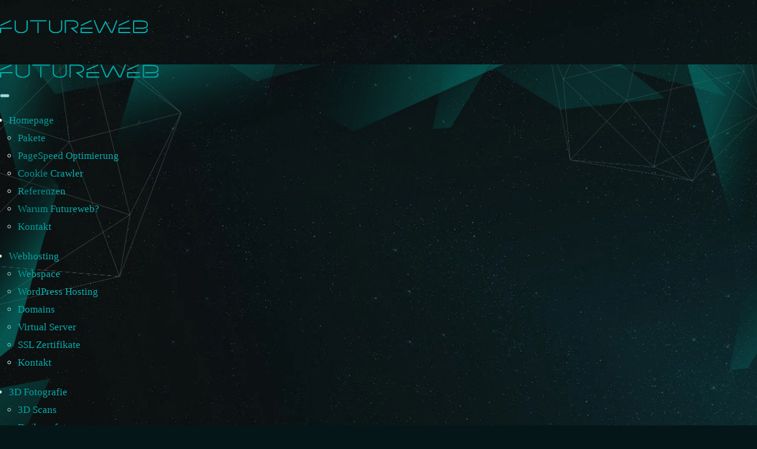

--- FILE ---
content_type: text/html; charset=utf-8
request_url: https://www.futureweb.at/de/tiroler-homepage/referenzen/?nid=75247
body_size: 7181
content:
<!DOCTYPE HTML><html lang="de"><head><meta http-equiv="Content-Type" content="text/html; charset=utf-8" /><title>Hotel Zentral</title><link rel="dns-prefetch" href="https://stats.futureweb.at"><meta name="author" content="futureweb" /><meta name="revisit-after" content="7 days" /><meta name="referrer" content="always"><link href="/js/jquery/ui/css/smoothness/jquery-ui-1.12.1.custom.min.css" rel="stylesheet" type="text/css" /><link rel="stylesheet" type="text/css" href="/includes/bootstrap/3/assets/css/bootstrap.min.css"><link rel="stylesheet" type="text/css" href="/templates/futureweb-2023.at/css/style.min.css?cb=1761831660"><script nonce="CCFcVQXtg0pV6OOi/pCxxw==">function dummyGoogle(){this.push=function(param){return!0}}var _gaq=new dummyGoogle();if(!('ga'in window)){window.ga=function(){return!1}}</script><script nonce="CCFcVQXtg0pV6OOi/pCxxw==">var js_up_lang="de"</script><script nonce="CCFcVQXtg0pV6OOi/pCxxw==" src="/js/jquery/jquery-3.3.1.min.js"></script><script nonce="CCFcVQXtg0pV6OOi/pCxxw==" defer src="/js/jquery/ui/jquery-ui-1.12.1.custom.min.js"></script><script nonce="CCFcVQXtg0pV6OOi/pCxxw==" defer src="/js/futureweb.min.js"></script><script nonce="CCFcVQXtg0pV6OOi/pCxxw==" defer src="/js/jquery/plugins/jquery.cookie.1.4.1.min.js"></script><script nonce="CCFcVQXtg0pV6OOi/pCxxw==" defer src="/includes/bootstrap/3/assets/javascripts/bootstrap.min.js"></script><link rel="icon" type="image/x-icon" href="/templates/futureweb-2023.at/img/favicon.ico" /><link rel="apple-touch-icon-precomposed" sizes="241x241" href="/templates/futureweb-2023.at/img/favicon.png?width=241" /><link rel="apple-touch-icon-precomposed" sizes="167x167" href="/templates/futureweb-2023.at/img/favicon.png?width=167" /><link rel="apple-touch-icon-precomposed" sizes="152x152" href="/templates/futureweb-2023.at/img/favicon.png?width=152" /><link rel="apple-touch-icon-precomposed" sizes="144x144" href="/templates/futureweb-2023.at/img/favicon.png?width=144" /><link rel="apple-touch-icon-precomposed" sizes="120x120" href="/templates/futureweb-2023.at/img/favicon.png?width=120" /><link rel="apple-touch-icon-precomposed" sizes="114x114" href="/templates/futureweb-2023.at/img/favicon.png?width=114" /><link rel="apple-touch-icon-precomposed" sizes="72x72" href="/templates/futureweb-2023.at/img/favicon.png?width=72" /><link rel="apple-touch-icon-precomposed" href="/templates/futureweb-2023.at/img/favicon.png?width=57" /><link rel="icon" sizes="192x192" href="/templates/futureweb-2023.at/img/favicon.png?width=192" /><link rel="icon" sizes="128x128" href="/templates/futureweb-2023.at/img/favicon.png?width=128" /><link rel="icon" sizes="16x16" href="/templates/futureweb-2023.at/img/favicon.ico" /><meta name="apple-mobile-web-app-title" content="Futureweb GmbH" /><meta name="application-name" content="Futureweb GmbH" /><script nonce="CCFcVQXtg0pV6OOi/pCxxw==" defer src="/js/jquery/blueimp_Gallery/2.31.0/js/jquery.blueimp-gallery.min.js"></script><script nonce="CCFcVQXtg0pV6OOi/pCxxw==" defer src="/js/jquery/blueimp_Gallery/2.31.0/js/jquery.blueimp-gallery-call.min.js"></script><script nonce="CCFcVQXtg0pV6OOi/pCxxw==" defer src="/js/fancybox/3.2.5/dist/jquery.fancybox.min.js"></script><script nonce="CCFcVQXtg0pV6OOi/pCxxw==" defer src="/js/fancybox/3.2.5/dist/fancyboxCall.min.js"></script><link rel="stylesheet" href="/js/fancybox/3.2.5/dist/jquery.fancybox.min.css"><link rel="alternate" type="application/rss+xml" title="Referenzen" href="/php/rss/news.php?news_menue_id=44164" /><link rel="alternate" type="application/rss+xml" title="Pakete" href="/php/rss/news.php?news_menue_id=44165" /><link rel="alternate" type="application/rss+xml" title="Webspace" href="/php/rss/news.php?news_menue_id=44167" /><link rel="alternate" type="application/rss+xml" title="Virtual Server" href="/php/rss/news.php?news_menue_id=47176" /><link rel="alternate" type="application/rss+xml" title="WordPress Hosting" href="/php/rss/news.php?news_menue_id=77854" /><link rel="image_src" href="/userdata/6348/hb/firma.jpg" /><meta name="viewport" content="width=device-width, initial-scale=1"><meta name="theme-color" content="#09afaf"><link rel="apple-touch-icon-precomposed" sizes="241x241" href="/templates/futureweb-2023.at/img/favicon.png?width=241&v=1.2" /><link rel="apple-touch-icon-precomposed" sizes="167x167" href="/templates/futureweb-2023.at/img/favicon.png?width=167&v=1.2" /><link rel="apple-touch-icon-precomposed" sizes="152x152" href="/templates/futureweb-2023.at/img/favicon.png?width=152&v=1.2" /><link rel="apple-touch-icon-precomposed" sizes="144x144" href="/templates/futureweb-2023.at/img/favicon.png?width=144&v=1.2" /><link rel="apple-touch-icon-precomposed" sizes="120x120" href="/templates/futureweb-2023.at/img/favicon.png?width=120&v=1.2" /><link rel="apple-touch-icon-precomposed" sizes="114x114" href="/templates/futureweb-2023.at/img/favicon.png?width=114&v=1.2" /><link rel="apple-touch-icon-precomposed" sizes="72x72" href="/templates/futureweb-2023.at/img/favicon.png?width=72&v=1.2" /><link rel="apple-touch-icon-precomposed" href="/templates/futureweb-2023.at/img/favicon.png?width=57&v=1.2" /><link rel="icon" sizes="192x192" href="/templates/futureweb-2023.at/img/favicon.png?width=192&v=1.2" /><link rel="icon" sizes="128x128" href="/templates/futureweb-2023.at/img/favicon.png?width=128&v=1.2" /><style>html{overflow-y:scroll!important}.header_cst .header_cst_top .menu_cst{display:none}</style><style>li.mnu47142,li.mnu47143{display:none!important}</style><style>li.mnu47144,li.mnu47145{display:none!important}</style><style>@media(max-width:767px){.site_bg{background-image:none}}</style><script>function resizeYoutubeIframe(){$("iframe").each(function(){if($(this).attr("src")&&($(this).attr("src").indexOf("youtube.com")!=-1||$(this).attr("src").indexOf("youtube-nocookie.com")!=-1)){if(!$(this).parent().hasClass("embed-responsive")){$(this).wrap("<div class='embed-responsive embed-responsive-16by9'></div>")}}})}$(function(){resizeYoutubeIframe();$(".newslist_entry").click(function(){resizeYoutubeIframe()})});$(window).resize(function(){resizeYoutubeIframe()})</script><style>:root{--cur-theme-color:#09afaf;--background-image-width:2600;--background-image-height:2073}</style><meta name="description" content="" /><meta name="keywords" content="günstige Webseite, günstige Homepage, Webdesign, Design, Webhosting, Speicherplatz, Domain, Internetadresse, Internet, Internet-Adresse, Hosting, Virtualisierung, Internet-Auftritt, Programmierung" /><meta name="google-site-verification" content="BTsnzX3nHfpzqsUnwNmh_kAbCNx3Y7UTe9EMe2YBP4Q" /><script nonce="CCFcVQXtg0pV6OOi/pCxxw==" defer src="/templates/futureweb-2023.at/includes/klaro_config.js.php?lang=de&cb=8111ffc150097985379ed072035d4cdc"></script><script nonce="CCFcVQXtg0pV6OOi/pCxxw==" defer src="/js/klaro/0.0.0-futureweb/dist/klaro.js"></script></head><body class="body_index"><div class="body-wrapper"><div class="left_symbols left_symbols_inner"><div class="left_symbols_content left_symbols_content_1"><a class="left_symbol_support" target="_blank" href="https://get.teamviewer.com/futureweb" data-toggle="tooltip" data-placement="right" title="Fernwartung starten"> Support </a><a class="left_symbol_mail" href="mailto:helpdesk@futureweb.at" data-toggle="tooltip" data-placement="right" title="helpdesk@futureweb.at"> Mail </a><a class="left_symbol_phone" href="tel:0043535265335" data-toggle="tooltip" data-placement="right" title="+43 (0) 5352 65335"> Telefon </a><a class="left_symbol_webmail" href="https://www.futuremail.at" rel="nofollow noopener external" data-toggle="tooltip" data-placement="right" title="Futuremail öffnen"> Webmail </a></div><div class="left_symbols_content left_symbols_content_2"><a class="left_symbol_support" href="/Futureweb-GmbH-Fernwartung_pid,46360,type,firmeninfo.html" data-toggle="tooltip" data-placement="top" title="Fernwartung starten"> Support </a><a class="left_symbol_mail" href="mailto:helpdesk@futureweb.at" data-toggle="tooltip" data-placement="top" title="helpdesk@futureweb.at"> Mail </a><a class="left_symbol_phone" href="tel:0043535265335" data-toggle="tooltip" data-placement="top" title="+43 (0) 5352 65335"> Telefon </a><a class="left_symbol_webmail" href="https://www.futuremail.at" rel="nofollow noopener external" data-toggle="tooltip" data-placement="top" title="Futuremail öffnen"> Webmail </a></div></div><div class="header_cst_small hidden-lg hidden-md"><div class="container"><div class="header_cst_small_logo"><a href="/"><img src="/templates/futureweb-2023.at/img/logo.svg" alt="Zur Startseite" /></a></div><button class="lines-button x" type="button" aria-label="Toggle Navigation"><span class="lines"></span></button><div class="clear">&nbsp;</div></div></div><div class="menu_cst_small hidden-lg hidden-md"><nav id="navbar_small" class="navbar-collapse"><ul tabindex="-1" class="nav navbar-nav l0"><li class="mnu44151 l0 active has_submenu nav-item"><span class="menuSpanClick"></span><a href="/" class=" nav-link" data-text="Homepage">Homepage</a><ul class="dropdown-menu collapse l1"><li class="mnu44165 nav-item l1 nav-item"><a href="/de/tiroler-homepage/angebote-preise/" class=" nav-link" data-text="Pakete">Pakete</a></li><li class="mnu54405 nav-item l1 nav-item"><a href="/de/tiroler-homepage/pagespeed-optimierung/" class=" nav-link" data-text="PageSpeed Optimierung">PageSpeed Optimierung</a></li><li class="mnu64094 nav-item l1 nav-item"><a href="/de/tiroler-homepage/cookie-crawler/" class=" nav-link" data-text="Cookie Crawler">Cookie Crawler</a></li><li class="mnu44164 nav-item l1 current nav-item"><a href="/de/tiroler-homepage/referenzen/" class=" nav-link" data-text="Referenzen">Referenzen</a></li><li class="mnu47170 nav-item l1 nav-item"><a href="/de/tiroler-homepage/warum-futureweb/" class=" nav-link" data-text="Warum Futureweb?">Warum Futureweb?</a></li><li class="mnu46814 nav-item l1 lastElem nav-item"><a href="/de/tiroler-homepage/termin-vereinbaren/" class=" nav-link" data-text="Kontakt">Kontakt</a></li></ul></li><li class="mnu44152 l0 has_submenu nav-item"><span class="menuSpanClick"></span><a href="/de/webhosting/" class=" nav-link" data-text="Webhosting">Webhosting</a><ul class="dropdown-menu collapse l1"><li class="mnu44167 nav-item l1 nav-item"><a href="/de/webhosting/webspace/" class=" nav-link" data-text="Webspace">Webspace</a></li><li class="mnu77854 nav-item l1 nav-item"><a href="/webhosting/wordpress-hosting/" class=" nav-link" data-text="WordPress Hosting">WordPress Hosting</a></li><li class="mnu46359 nav-item l1 nav-item"><a href="/de/webhosting/domains/" class=" nav-link" data-text="Domains">Domains</a></li><li class="mnu47176 nav-item l1 nav-item"><a href="/de/webhosting/virtual-server/" class=" nav-link" data-text="Virtual Server">Virtual Server</a></li><li class="mnu47174 nav-item l1 nav-item"><a href="/de/webhosting/ssl-zertifikate/" class=" nav-link" data-text="SSL Zertifikate">SSL Zertifikate</a></li><li class="mnu46432 nav-item l1 lastElem nav-item"><a href="/de/webhosting/termin-vereinbaren/" class=" nav-link" data-text="Kontakt">Kontakt</a></li></ul></li><li class="mnu69895 l0 has_submenu nav-item"><span class="menuSpanClick"></span><a href="/de/3dfotografie/" class=" nav-link" data-text="3D Fotografie">3D Fotografie</a><ul class="dropdown-menu collapse l1"><li class="mnu90165 nav-item l1 nav-item"><a href="/3d/" class=" nav-link" data-text="3D Scans">3D Scans</a></li><li class="mnu90031 nav-item l1 nav-item"><a href="/drohne/" class=" nav-link" data-text="Drohnenfotos">Drohnenfotos</a></li><li class="mnu93951 nav-item l1 lastElem nav-item"><a href="/de/3dfotografie/referenzen/" class=" nav-link" data-text="Referenzen">Referenzen</a></li></ul></li><li class="mnu44153 l0 has_submenu nav-item"><span class="menuSpanClick"></span><a href="/de/newsletter/" class=" nav-link" data-text="Newsletter">Newsletter</a><ul class="dropdown-menu collapse l1"><li class="mnu46789 nav-item l1 nav-item"><a href="/de/newsletter/system/" class=" nav-link" data-text="Newsletter">Newsletter</a></li><li class="mnu46435 nav-item l1 lastElem nav-item"><a href="/de/newsletter/termin-vereinbaren/" class=" nav-link" data-text="Kontakt">Kontakt</a></li></ul></li><li class="mnu66484 l0 has_submenu nav-item"><span class="menuSpanClick"></span><a href="/portalmanager/" class=" nav-link" data-text="Portal Manager">Portal Manager</a><ul class="dropdown-menu collapse l1"><li class="mnu69489 nav-item l1 nav-item"><a href="/vorstellung-portalmanager/" class=" nav-link" data-text="Vorstellung">Vorstellung</a></li><li class="mnu69605 nav-item l1 nav-item"><a href="/portalmanager/vorteile/" class=" nav-link" data-text="Vorteile">Vorteile</a></li><li class="mnu69456 nav-item l1 nav-item"><a href="/de/portal-manager/anleitungen/" class=" nav-link" data-text="Video Anleitungen">Video Anleitungen</a></li><li class="mnu69490 nav-item l1 has_submenu nav-item"><span class="menuSpanClick"></span><a href="/faq-portalmanager/" class=" nav-link" data-text="FAQ">FAQ</a><ul class="dropdown-menu collapse l2"><li class="mnu69486 nav-item l2 nav-item"><a href="/faq-allgemein-portalmanager/" class=" nav-link" data-text="FAQ - Allgemein">FAQ - Allgemein</a></li><li class="mnu69491 nav-item l2 nav-item"><a href="/faq-ablauf-portalmanager/" class=" nav-link" data-text="FAQ - Ablauf &amp; Nutzeranmeldung">FAQ - Ablauf &amp; Nutzeranmeldung</a></li><li class="mnu69493 nav-item l2 nav-item"><a href="/faq-uebersicht-portalmanager/" class=" nav-link" data-text="FAQ - Übersicht">FAQ - Übersicht</a></li><li class="mnu69494 nav-item l2 nav-item"><a href="/faq-daten-portalmanager/" class=" nav-link" data-text="FAQ - Datenbefüllung">FAQ - Datenbefüllung</a></li><li class="mnu69495 nav-item l2 nav-item"><a href="/faq-eintraege-portalmanager/" class=" nav-link" data-text="FAQ - Einträge">FAQ - Einträge</a></li><li class="mnu69496 nav-item l2 nav-item"><a href="/faq-google-portalmanager/" class=" nav-link" data-text="FAQ - Besonderheiten Google">FAQ - Besonderheiten Google</a></li><li class="mnu69497 nav-item l2 nav-item"><a href="/faq-bewertungen-portalmanager/" class=" nav-link" data-text="FAQ - Kundenfeedback">FAQ - Kundenfeedback</a></li><li class="mnu69498 nav-item l2 lastElem nav-item"><a href="/faq-veroeffentlichen-portalmanager/" class=" nav-link" data-text="FAQ- Veröffentlichen">FAQ- Veröffentlichen</a></li></ul></li><li class="mnu69492 nav-item l1 lastElem has_submenu nav-item"><span class="menuSpanClick"></span><a href="/portalmanager/check/" class=" nav-link" data-text="Firmencheck">Firmencheck</a><ul class="dropdown-menu collapse l2"><li class="mnu72023 nav-item l2 nav-item"><a href="/firmencheck-wippcom/" class=" nav-link" data-text="Firmen Check Wippcom">Firmen Check Wippcom</a></li><li class="mnu75143 nav-item l2 nav-item"><a href="/firmencheck-triverti/" class=" nav-link" data-text="Firmen Check Triverti">Firmen Check Triverti</a></li><li class="mnu76585 nav-item l2 nav-item"><a href="/vordenker/" class=" nav-link" data-text="Firmen Check Vordenker">Firmen Check Vordenker</a></li><li class="mnu77841 nav-item l2 lastElem nav-item"><a href="/werbungundevents/" class=" nav-link" data-text="Firmen Check Werbung und Events">Firmen Check Werbung und Events</a></li></ul></li></ul></li><li class="mnu47146 l0 lastElem has_submenu nav-item"><span class="menuSpanClick"></span><a href="/de/kontakt/standort/" class=" nav-link" data-text="Kontakt">Kontakt</a><ul class="dropdown-menu collapse l1"><li class="mnu46391 nav-item l1 nav-item"><a href="/de/kontakt/team/" class=" nav-link" data-text="Team">Team</a></li><li class="mnu78047 nav-item l1 nav-item"><a href="/de/rundgang/" class=" nav-link" data-text="Unser Büro">Unser Büro</a></li><li class="mnu74031 nav-item l1 nav-item"><a target="_blank" href="https://get.teamviewer.com/futureweb" class=" nav-link" data-text="Fernwartung">Fernwartung</a></li><li class="mnu46450 nav-item l1 nav-item"><a href="/de/kontakt/standort/" class=" nav-link" data-text="Standort">Standort</a></li><li class="mnu47148 nav-item l1 nav-item"><a href="/de/kontakt/anfragen/" class=" nav-link" data-text="Anfragen">Anfragen</a></li><li class="mnu65063 nav-item l1 nav-item"><a href="/preise/" class=" nav-link" data-text="Preise">Preise</a></li><li class="mnu47528 nav-item l1 nav-item"><a target="_blank" href="https://www.futuremail.at" class=" nav-link" data-text="Webmail">Webmail</a></li><li class="mnu76843 nav-item l1 nav-item"><a href="/de/kontakt/newsletter/" class=" nav-link" data-text="Newsletter Anmeldung">Newsletter Anmeldung</a></li><li class="mnu69455 nav-item l1 lastElem nav-item"><a href="/de/kontakt/jobs/" class=" nav-link" data-text="Jobs">Jobs</a></li></ul></li></ul><div class="clear">&nbsp;</div></nav><ul class="socials"><li class="facebook"><a href="https://www.facebook.com/FuturewebStJohann" target="_blank"><img src="/templates/futureweb-2023.at/img/socials/facebook.svg" /></a></li><li class="instagram"><a href="https://www.instagram.com/futureweb_gmbh/ " target="_blank"><img src="/templates/futureweb-2023.at/img/socials/instagram.svg" /></a></li><li class="linkedin"><a href="https://www.linkedin.com/company/futureweb-gmbh-at/mycompany/" target="_blank"><img src="/templates/futureweb-2023.at/img/socials/linkedin.svg" /></a></li></ul></div><div class="site_bg site_bg_inner"><header class="header_cst hidden-sm hidden-xs"><div class="container"><div class="header_cst_top"><div class="header_cst_top_left"><a href="/"><img src="/templates/futureweb-2023.at/img/logo.svg" alt="Zur Startseite" /></a></div><div class="menu_cst hidden-sm hidden-xs"><ul class="socials"><li class="facebook"><a href="https://www.facebook.com/FuturewebStJohann" target="_blank"><img src="/templates/futureweb-2023.at/img/socials/facebook.svg" /></a></li><li class="instagram"><a href="https://www.instagram.com/futureweb_gmbh/ " target="_blank"><img src="/templates/futureweb-2023.at/img/socials/instagram.svg" /></a></li><li class="linkedin"><a href="https://www.linkedin.com/company/futureweb-gmbh-at/mycompany/" target="_blank"><img src="/templates/futureweb-2023.at/img/socials/linkedin.svg" /></a></li></ul><nav id="navbar" class="navbar-collapse"><ul tabindex="-1" class="nav navbar-nav l0"><li class="mnu44151 l0 active has_submenu nav-item"><span class="menuSpanClick"></span><a href="/" class=" nav-link" data-text="Homepage">Homepage</a><ul class="dropdown-menu collapse l1"><li class="mnu44165 nav-item l1 nav-item"><a href="/de/tiroler-homepage/angebote-preise/" class=" nav-link" data-text="Pakete">Pakete</a></li><li class="mnu54405 nav-item l1 nav-item"><a href="/de/tiroler-homepage/pagespeed-optimierung/" class=" nav-link" data-text="PageSpeed Optimierung">PageSpeed Optimierung</a></li><li class="mnu64094 nav-item l1 nav-item"><a href="/de/tiroler-homepage/cookie-crawler/" class=" nav-link" data-text="Cookie Crawler">Cookie Crawler</a></li><li class="mnu44164 nav-item l1 current nav-item"><a href="/de/tiroler-homepage/referenzen/" class=" nav-link" data-text="Referenzen">Referenzen</a></li><li class="mnu47170 nav-item l1 nav-item"><a href="/de/tiroler-homepage/warum-futureweb/" class=" nav-link" data-text="Warum Futureweb?">Warum Futureweb?</a></li><li class="mnu46814 nav-item l1 lastElem nav-item"><a href="/de/tiroler-homepage/termin-vereinbaren/" class=" nav-link" data-text="Kontakt">Kontakt</a></li></ul></li><li class="mnu44152 l0 has_submenu nav-item"><span class="menuSpanClick"></span><a href="/de/webhosting/" class=" nav-link" data-text="Webhosting">Webhosting</a><ul class="dropdown-menu collapse l1"><li class="mnu44167 nav-item l1 nav-item"><a href="/de/webhosting/webspace/" class=" nav-link" data-text="Webspace">Webspace</a></li><li class="mnu77854 nav-item l1 nav-item"><a href="/webhosting/wordpress-hosting/" class=" nav-link" data-text="WordPress Hosting">WordPress Hosting</a></li><li class="mnu46359 nav-item l1 nav-item"><a href="/de/webhosting/domains/" class=" nav-link" data-text="Domains">Domains</a></li><li class="mnu47176 nav-item l1 nav-item"><a href="/de/webhosting/virtual-server/" class=" nav-link" data-text="Virtual Server">Virtual Server</a></li><li class="mnu47174 nav-item l1 nav-item"><a href="/de/webhosting/ssl-zertifikate/" class=" nav-link" data-text="SSL Zertifikate">SSL Zertifikate</a></li><li class="mnu46432 nav-item l1 lastElem nav-item"><a href="/de/webhosting/termin-vereinbaren/" class=" nav-link" data-text="Kontakt">Kontakt</a></li></ul></li><li class="mnu69895 l0 has_submenu nav-item"><span class="menuSpanClick"></span><a href="/de/3dfotografie/" class=" nav-link" data-text="3D Fotografie">3D Fotografie</a><ul class="dropdown-menu collapse l1"><li class="mnu90165 nav-item l1 nav-item"><a href="/3d/" class=" nav-link" data-text="3D Scans">3D Scans</a></li><li class="mnu90031 nav-item l1 nav-item"><a href="/drohne/" class=" nav-link" data-text="Drohnenfotos">Drohnenfotos</a></li><li class="mnu93951 nav-item l1 lastElem nav-item"><a href="/de/3dfotografie/referenzen/" class=" nav-link" data-text="Referenzen">Referenzen</a></li></ul></li><li class="mnu44153 l0 has_submenu nav-item"><span class="menuSpanClick"></span><a href="/de/newsletter/" class=" nav-link" data-text="Newsletter">Newsletter</a><ul class="dropdown-menu collapse l1"><li class="mnu46789 nav-item l1 nav-item"><a href="/de/newsletter/system/" class=" nav-link" data-text="Newsletter">Newsletter</a></li><li class="mnu46435 nav-item l1 lastElem nav-item"><a href="/de/newsletter/termin-vereinbaren/" class=" nav-link" data-text="Kontakt">Kontakt</a></li></ul></li><li class="mnu66484 l0 has_submenu nav-item"><span class="menuSpanClick"></span><a href="/portalmanager/" class=" nav-link" data-text="Portal Manager">Portal Manager</a><ul class="dropdown-menu collapse l1"><li class="mnu69489 nav-item l1 nav-item"><a href="/vorstellung-portalmanager/" class=" nav-link" data-text="Vorstellung">Vorstellung</a></li><li class="mnu69605 nav-item l1 nav-item"><a href="/portalmanager/vorteile/" class=" nav-link" data-text="Vorteile">Vorteile</a></li><li class="mnu69456 nav-item l1 nav-item"><a href="/de/portal-manager/anleitungen/" class=" nav-link" data-text="Video Anleitungen">Video Anleitungen</a></li><li class="mnu69490 nav-item l1 has_submenu nav-item"><span class="menuSpanClick"></span><a href="/faq-portalmanager/" class=" nav-link" data-text="FAQ">FAQ</a><ul class="dropdown-menu collapse l2"><li class="mnu69486 nav-item l2 nav-item"><a href="/faq-allgemein-portalmanager/" class=" nav-link" data-text="FAQ - Allgemein">FAQ - Allgemein</a></li><li class="mnu69491 nav-item l2 nav-item"><a href="/faq-ablauf-portalmanager/" class=" nav-link" data-text="FAQ - Ablauf &amp; Nutzeranmeldung">FAQ - Ablauf &amp; Nutzeranmeldung</a></li><li class="mnu69493 nav-item l2 nav-item"><a href="/faq-uebersicht-portalmanager/" class=" nav-link" data-text="FAQ - Übersicht">FAQ - Übersicht</a></li><li class="mnu69494 nav-item l2 nav-item"><a href="/faq-daten-portalmanager/" class=" nav-link" data-text="FAQ - Datenbefüllung">FAQ - Datenbefüllung</a></li><li class="mnu69495 nav-item l2 nav-item"><a href="/faq-eintraege-portalmanager/" class=" nav-link" data-text="FAQ - Einträge">FAQ - Einträge</a></li><li class="mnu69496 nav-item l2 nav-item"><a href="/faq-google-portalmanager/" class=" nav-link" data-text="FAQ - Besonderheiten Google">FAQ - Besonderheiten Google</a></li><li class="mnu69497 nav-item l2 nav-item"><a href="/faq-bewertungen-portalmanager/" class=" nav-link" data-text="FAQ - Kundenfeedback">FAQ - Kundenfeedback</a></li><li class="mnu69498 nav-item l2 lastElem nav-item"><a href="/faq-veroeffentlichen-portalmanager/" class=" nav-link" data-text="FAQ- Veröffentlichen">FAQ- Veröffentlichen</a></li></ul></li><li class="mnu69492 nav-item l1 lastElem has_submenu nav-item"><span class="menuSpanClick"></span><a href="/portalmanager/check/" class=" nav-link" data-text="Firmencheck">Firmencheck</a><ul class="dropdown-menu collapse l2"><li class="mnu72023 nav-item l2 nav-item"><a href="/firmencheck-wippcom/" class=" nav-link" data-text="Firmen Check Wippcom">Firmen Check Wippcom</a></li><li class="mnu75143 nav-item l2 nav-item"><a href="/firmencheck-triverti/" class=" nav-link" data-text="Firmen Check Triverti">Firmen Check Triverti</a></li><li class="mnu76585 nav-item l2 nav-item"><a href="/vordenker/" class=" nav-link" data-text="Firmen Check Vordenker">Firmen Check Vordenker</a></li><li class="mnu77841 nav-item l2 lastElem nav-item"><a href="/werbungundevents/" class=" nav-link" data-text="Firmen Check Werbung und Events">Firmen Check Werbung und Events</a></li></ul></li></ul></li><li class="mnu47146 l0 lastElem has_submenu nav-item"><span class="menuSpanClick"></span><a href="/de/kontakt/standort/" class=" nav-link" data-text="Kontakt">Kontakt</a><ul class="dropdown-menu collapse l1"><li class="mnu46391 nav-item l1 nav-item"><a href="/de/kontakt/team/" class=" nav-link" data-text="Team">Team</a></li><li class="mnu78047 nav-item l1 nav-item"><a href="/de/rundgang/" class=" nav-link" data-text="Unser Büro">Unser Büro</a></li><li class="mnu74031 nav-item l1 nav-item"><a target="_blank" href="https://get.teamviewer.com/futureweb" class=" nav-link" data-text="Fernwartung">Fernwartung</a></li><li class="mnu46450 nav-item l1 nav-item"><a href="/de/kontakt/standort/" class=" nav-link" data-text="Standort">Standort</a></li><li class="mnu47148 nav-item l1 nav-item"><a href="/de/kontakt/anfragen/" class=" nav-link" data-text="Anfragen">Anfragen</a></li><li class="mnu65063 nav-item l1 nav-item"><a href="/preise/" class=" nav-link" data-text="Preise">Preise</a></li><li class="mnu47528 nav-item l1 nav-item"><a target="_blank" href="https://www.futuremail.at" class=" nav-link" data-text="Webmail">Webmail</a></li><li class="mnu76843 nav-item l1 nav-item"><a href="/de/kontakt/newsletter/" class=" nav-link" data-text="Newsletter Anmeldung">Newsletter Anmeldung</a></li><li class="mnu69455 nav-item l1 lastElem nav-item"><a href="/de/kontakt/jobs/" class=" nav-link" data-text="Jobs">Jobs</a></li></ul></li></ul><div class="clear">&nbsp;</div></nav></div><div class="clear">&nbsp;</div></div></div></header><main class="main_cst type-newsdetail"><div id="content-usr"><div class="container"></div><div id="inner-content-usr" class="content_usr_44164"><div class="container"><div class="newsdetail_cst"><div class="newsdetail_cst_title"><h1>Hotel Zentral</h1><h3>Kirchberg in Tirol</h3></div><div class="newsdetail_cst_whole"><div class="row"><div class="newsdetail_cst_whole_left col-lg-8 col-md-7 col-sm-7 col-xs-12"><img src="/userdata/6348/pid/44164/newsnugget/1_zentral.png" alt="1_zentral.png" /><div class="news_gal" style="display: none;"></div><div class="clearflat">&nbsp;</div></div><div class="newsdetail_cst_whole_right col-lg-4 col-md-5 col-sm-5 col-xs-12"><div class="newsdetail_cst_whole_right_entries"><div class="newsdetail_cst_whole_right_entry"><div class="newsdetail_cst_whole_right_entry_left"> Branche </div><div class="newsdetail_cst_whole_right_entry_right"> Tourismus </div><div class="clear">&nbsp;</div></div><div class="newsdetail_cst_whole_right_entry"><div class="newsdetail_cst_whole_right_entry_left"> Leistungen </div><div class="newsdetail_cst_whole_right_entry_right"> Responsive, HTML5, CSS3 </div><div class="clear">&nbsp;</div></div><div class="newsdetail_cst_whole_right_entry"><div class="newsdetail_cst_whole_right_entry_left"> Mitarbeiter </div><div class="newsdetail_cst_whole_right_entry_right"><span data-toggle="tooltip" title="Christian Hirzinger" data-placement="bottom">&nbsp;</span><span data-toggle="tooltip" title="Mathias Reischl" data-placement="bottom">&nbsp;</span><span data-toggle="tooltip" title="Andreas Schwaiger" data-placement="bottom">&nbsp;</span></div><div class="clear">&nbsp;</div></div><div class="newsdetail_cst_whole_right_entry"><div class="newsdetail_cst_whole_right_entry_left"> Erstellungsjahr </div><div class="newsdetail_cst_whole_right_entry_right"> 2016 </div><div class="clear">&nbsp;</div></div></div><div class="newsdetail_cst_whole_right_buttons"><div class="row"><div class="newsdetail_cst_whole_right_buttons_back col-lg-6 col-md-6 col-sm-6 col-xs-12"><a onclick="history.go(-1); return false;" href="/de/tiroler-homepage/referenzen/"><span>Übersicht</span></a></div><div class="newsdetail_cst_whole_right_buttons_web col-lg-6 col-md-6 col-sm-6 col-xs-12"><a href="http://www.hotel-zentral.at/" rel="nofollow external"><span>Zur Webseite</span></a></div><div class="clear">&nbsp;</div></div></div></div><div class="clear">&nbsp;</div></div></div></div></div></div></div></main></div><div class="logos_cst hidden-xs hidden-xs"><span id="logos_cst_html5" data-toggle="tooltip" data-placement="top" title="Wir nutzen HTML5"><span>&nbsp;</span></span><span id="logos_cst_css3" data-toggle="tooltip" data-placement="top" title="Wir nutzen CSS3"><span>&nbsp;</span></span><span id="logos_cst_bootstrap" data-toggle="tooltip" data-placement="top" title="Wir nutzen Bootstrap"><span>&nbsp;</span></span><a id="logos_cst_eurid" href="https://eurid.eu/de/" rel="nofollow noopener external" data-toggle="tooltip" data-placement="top" title="Wir sind offizieller .eu Domain Registrar"><span>&nbsp;</span></a><a id="logos_cst_stopline" href="https://www.stopline.at" rel="nofollow noopener external" data-toggle="tooltip" data-placement="top" title="Wir unterstützen das Stopline Projekt"><span>&nbsp;</span></a><div class="clear hidden-lg hidden-md visible-sm hidden-xs">&nbsp;</div><a id="logos_cst_ispa" href="https://www.ispa.at" rel="nofollow noopener external" data-toggle="tooltip" data-placement="top" title="Internet Service Providers Austria"><span>&nbsp;</span></a><a id="logos_cst_nic" href="https://www.nic.at" rel="nofollow noopener external" data-toggle="tooltip" data-placement="top" title="Wir sind akkreditierter nic.at Registrar"><span>&nbsp;</span></a><a id="logos_cst_letsencrypt" href="https://letsencrypt.org/" rel="nofollow noopener external" data-toggle="tooltip" data-placement="top" title="Wir nutzen SSL Zertifikate von Let's Encrypt"><span>&nbsp;</span></a></div><div class="bottom_cst bottom_cst_inner bottom_cst_cookieinfo"><div class="container"><div class="anfrage_cst hidden-xs"><div class="anfrage_cst_title"> Hoangascht ausmochn </div><form action="/Futureweb-GmbH-Anfrage-Footer_pid,46361,type,firmeninfo.html" method="post"><input type="hidden" name="anfrage_check" value="1" /><input type="hidden" name="anfrage_feld1" /><div class="anfrage_cst_whole"><div class="anfrage_cst_whole_entry"><label for="anfrage_name">Name:*</label><input type="text" id="anfrage_name" name="anfrage_name" placeholder="Name eintragen..." required="required" /></div><div class="anfrage_cst_whole_entry"><label for="anfrage_mail">E-Mail:*</label><input type="email" id="anfrage_mail" name="anfrage_mail" placeholder="E-Mail eintragen..." required="required" /></div><div class="anfrage_cst_whole_entry anfrage_cst_whole_entry2"><label for="anfrage_feld2">Feld 2:</label><input type="text" id="anfrage_feld2" name="anfrage_feld2" value="check" /></div><div class="anfrage_cst_whole_entry anfrage_cst_whole_entry_last"><label for="anfrage_phone">Telefon:</label><input type="text" id="anfrage_phone" name="anfrage_phone" /></div><div class="anfrage_cst_whole_entry anfrage_cst_whole_entry3"><label for="anfrage_telefon">Telefon:</label><input type="text" id="anfrage_telefon" name="anfrage_telefon" /></div><div class="clear">&nbsp;</div><div class="anfrage_cst_whole_bottom"><div class="anfrage_cst_whole_bottom_text"><label for="anfrage_text">Nachricht:</label><textarea id="anfrage_text" name="anfrage_text" placeholder="Geben Sie hier Ihre Frage/Nachricht ein..."></textarea><div class="anfrage_cst_captcha"><label for="captcha-form">Zeichen eingeben:*</label><input type="text" name="captcha" id="captcha-form" autocomplete="off" placeholder="Zeichen eintragen..." required="required" /><input type="hidden" name="captchaID" id="captchaID" value="6951466cd61fd" /><div class="clear">&nbsp;</div><div class="anfrage_cst_captcha_bottom"><img alt="" src="/includes/captcha/captcha.php?id=6951466cd61fd&cachebuster=21500" id="captcha" /><p><a href="#" onclick="document.getElementById('captcha').src='/includes/captcha/captcha.php?id=6951466cd61fd&cachebuster='+Math.random();document.getElementById('captcha-form').focus();return false;" id="change-image">Neues Captcha generieren!</a></p></div></div></div><div class="anfrage_cst_whole_bottom_info"> Die Benutzung des Formulars und alle Angaben sind freiwillig. <span class="hidden-lg hidden-md visible-sm hidden-xs">&nbsp;</span> Alternativ freuen wir uns auf eine <a href="mailto:helpdesk@futureweb.at">Email</a> oder einen <a href="tel:0043535265335">Anruf</a> von Euch! <span class="visible-lg visible-md visible-sm hidden-xs">&nbsp;</span> Hier findet Ihr unsere <a href="/datenschutz/" rel="external">Datenschutzerkärung</a>. </div><div class="anfrage_cst_whole_bottom_submit"><input type="submit" id="anfrage_submit" value="Senden" /></div><div class="clear">&nbsp;</div></div></div></form></div><div class="clear">&nbsp;</div><div class="bottom_cst_entries"><div class="bottom_cst_entry"><div class="bottom_cst_entry_title"> Standort </div><div class="bottom_cst_entry_content"> Innsbruckerstraße 7<br /> 6380 St. Johann in Tirol<br /> Österreich </div></div><div class="bottom_cst_entry"><div class="bottom_cst_entry_title"> Kontakt </div><div class="bottom_cst_entry_content"> Tel.: <a href="tel:0043535265335">05352 65335</a><br /> Email: <a href="mailto:helpdesk@futureweb.at">helpdesk@futureweb.at</a><br /> Web: <a href="/">www.futureweb.at</a></div></div><div class="bottom_cst_entry bottom_cst_entry_secondlast hidden-xs"><div class="bottom_cst_entry_title"> Preise </div><div class="bottom_cst_entry_content"><ul tabindex="-1" id="BottomMenuBar1" class="bottom_cst_menu l0"><li class="mnu47149 l0"><a href="/de/tiroler-homepage/angebote-preise/" class="" data-text="Homepage">Homepage</a></li><li class="mnu47150 l0"><a href="/de/webhosting/webspace/" class="" data-text="Webhosting">Webhosting</a></li><li class="mnu47151 l0 lastElem"><a href="/de/newsletter/system/" class="" data-text="Newsletter">Newsletter</a></li></ul></div></div><div class="bottom_cst_entry bottom_cst_entry_last hidden-xs"><div class="bottom_cst_entry_title"> Sonstiges </div><div class="bottom_cst_entry_content"><ul tabindex="-1" id="BottomMenuBar2" class="bottom_cst_menu l0"><li class="mnu47154 l0"><a href="/de/tiroler-homepage/referenzen/" class="" data-text="Referenzen">Referenzen</a></li><li class="mnu47152 l0"><a href="/de/webhosting/domains/" class="" data-text="Domains">Domains</a></li><li class="mnu47153 l0 lastElem"><a href="/de/kontakt/anfragen/" class="" data-text="Anfragen">Anfragen</a></li></ul></div></div></div><footer class="footer_cst"><div class="footer_cst_logo visible-lg visible-md hidden-sm visible-xs"><a href="/"><img src="/templates/futureweb-2023.at/img/logo_footer.svg" alt="Zur Startseite" /></a></div><div class="footer_cst_left"><ul tabindex="-1" id="FooterMenuBar1" class="footer_cst_menu l0"><li class="mnu46795 l0"><a href="/de/impressum/" class="" data-text="Impressum">Impressum</a></li><li class="mnu46452 l0"><a href="/de/agb/" class="" data-text="AGB">AGB</a></li><li class="mnu55426 l0 lastElem"><a href="/datenschutz/" class="" data-text="Datenschutz">Datenschutz</a></li></ul></div><div class="footer_cst_right"><a href="https://status.futureweb.at/" target="_blank"> Status </a><a class="button is-success" onclick="return klaro.show();">Cookies</a> | &copy; Futureweb GmbH </div><div class="clear">&nbsp;</div></footer></div><div class="roadster">&nbsp;</div></div><div class="top_link"><span></span></div><div class="top_link_xs"><span></span></div><div class="top_link_sound"><audio id="soundXWing"><source src="/templates/futureweb-2023.at/includes/xwing3.mp3" type="audio/mpeg"></audio></div></div><div id="blueimp-gallery" class="blueimp-gallery blueimp-gallery-controls notranslate"><div class="slides"></div><h3 class="title">&nbsp;</h3><div class="prev">‹</div><div class="next">›</div><div class="close">×</div><div class="play-pause"></div><ol class="indicator"></ol></div><script nonce="CCFcVQXtg0pV6OOi/pCxxw==" type="application/javascript" data-type="application/javascript" data-name="matomo">var _paq=window._paq=window._paq||[];_paq.push(['requireCookieConsent']);_paq.push(["setDocumentTitle",document.domain+"/"+document.title]);_paq.push(['trackPageView']);_paq.push(['enableLinkTracking']);_paq.push(['enableHeartBeatTimer']);(function(){var u="https://stats.futureweb.at/";_paq.push(['setTrackerUrl',u+'matomo.php']);_paq.push(['setSiteId','1']);_paq.push(['addTracker',piwikUrl=u+'matomo.php',927]);var d=document,g=d.createElement('script'),s=d.getElementsByTagName('script')[0];g.type='text/javascript';g.async=!0;g.src=u+'matomo.js';s.parentNode.insertBefore(g,s)})()</script><noscript><p><img src="https://stats.futureweb.at/matomo.php?idsite=1&rec=1" style="border:0;" alt="" /></p><p><img src="https://stats.futureweb.at/matomo.php?idsite=927&rec=1" style="border:0;" alt="" /></p></noscript><script defer src="/js/animate/animateHeaderText.js"></script><link rel="stylesheet" href="/js/animate/animateHeaderText.css"><script>var LOCKED_TOP=!1;var timer;function resetTopLinkStyles(){$(".top_link span").css('background-position','');$(".top_link").css('transform','')}function showtoplink(){var offsettop_val=0;var offsettop=$(window).scrollTop();var windowwidth=$(window).width();if(windowwidth<768)offsettop_val=$('.header_cst_small').height()+$('.banner_cst').height()+40;else offsettop_val=300;if(isNaN(offsettop_val))offsettop_val=300;if(offsettop>offsettop_val){if(!LOCKED_TOP){resetTopLinkStyles();if(windowwidth<1369)$(".top_link").css('bottom','60px');else $(".top_link").css('bottom','0px');LOCKED_TOP=!0}else{if(windowwidth>1368){$(".top_link").css('bottom','0px')}else{$(".top_link").css('bottom','60px')}}}else{if(LOCKED_TOP){$(".top_link span").css('background-position','0px 0px');$(".top_link").css('transform','rotate(-180deg)');$(".top_link").css('bottom','-120px');timer=setTimeout(function(){resetTopLinkStyles()},1250);LOCKED_TOP=!1}}}var LOCKED=!1;function positionMenu(){var windowwidth=$(window).width()+15;var offsettop_val=0;var offsettop=$(window).scrollTop();if(windowwidth>992){if(offsettop>offsettop_val){if(!LOCKED){$('.header_cst_top').addClass('header_cst_top_scroll');$('.header_cst').addClass('scrolled');$('.header_cst_bottom').addClass('header_cst_bottom_scroll');LOCKED=!0}}else{if(LOCKED){$('.header_cst_top').removeClass('header_cst_top_scroll');$('.header_cst').removeClass('scrolled');$('.header_cst_bottom').removeClass('header_cst_bottom_scroll');LOCKED=!1}}}}var xsTopLink=!1;function positionXSTopLink(){var windowwidth=$(window).width()+13;var offsettop=$(window).scrollTop();var startfixed=$('.header_cst_small').height()+$('.banner_cst').height()+200;if(isNaN(startfixed))startfixed=$('.header_cst_small').height()+200;if(windowwidth<350){if(offsettop>startfixed){if(xsTopLink!=!0){$('.top_link_xs').addClass('top_link_xs_show');xsTopLink=!0}}else{if(xsTopLink==!0){$('.top_link_xs').removeClass('top_link_xs_show');xsTopLink=!1}}}}var smallBarLock=!1;function positionSmallBar(){var windowwidth=$(window).width()+13;var windowheight=$(window).height();var offsettop=$(window).scrollTop();var startfixed=$('.header_cst_small').height()+$('.banner_cst').height();if(windowwidth<1369){startfixed=$('.header_cst_small').height();if(offsettop>startfixed){if(smallBarLock!=!0){$('.left_symbols').addClass('left_symbols_xs');smallBarLock=!0}}else{if(smallBarLock==!0){$('.left_symbols').removeClass('left_symbols_xs');smallBarLock=!1}}}}$(window).scroll(function(){showtoplink();positionMenu();positionSmallBar();positionXSTopLink()});$(function(){$('#soundXWing').prop('volume',0.5);var windowwidth=$(window).width()+13;var scrollValMinus=122;$(".show_lang_menu").click(function(){$(".lang_menu").stop().slideToggle(300)});$(".cookie_cst .cookie_cst_right a span, span.cookie_close").click(function(e){$(".cookie_cst").stop().slideToggle(300);e.preventDefault()});$(".menu_toggle").click(function(){$("html").stop().toggleClass("menuSmallOpened");$(".menu_cst_small").stop().toggleClass("menuSmallActive")});var checkclick=0;$(".lines-button").click(function(){$(".menu_cst_small").stop().toggleClass("menuSmallActive");$("html").stop().toggleClass("menuSmallOpened");if(checkclick==0){$(this).addClass('close');checkclick=1}else{$(this).removeClass('close');checkclick=0}});ank=location.hash.substr(1);if(isset(ank)&&strstr(ank,'cookieinfo',!1)){$('html,body').animate({scrollTop:$('.scrolltocookie').offset().top-155},500)}$(".top_link, .top_link_xs").click(function(){$('html,body').animate({scrollTop:0},1500);if($(this).hasClass('top_link')){$('#soundXWing')[0].play()}});if(windowwidth<767&&$('.bottom_cst').height()<800){$('.bottom_cst').css('background-position','top center');$('.bottom_cst').css('background-size','auto 100%')}$("#rightScrollPreise").click(function(){windowwidth=$(window).width()+13;scrollValMinus=$('.header_cst').height()+$('.header_cst .header_cst_top .menu_cst nav#navbar ul.dropdown-menu').height();if(windowwidth<992)scrollValMinus=15;$('html,body').animate({scrollTop:$('.footer_custom_1').offset().top-scrollValMinus},1000)});$("#rightScrollVPS").click(function(){windowwidth=$(window).width()+13;scrollValMinus=$('.header_cst').height()+$('.header_cst .header_cst_top .menu_cst nav#navbar ul.dropdown-menu').height();if(windowwidth<992)scrollValMinus=15;$('html,body').animate({scrollTop:$('.footerCustomVPS').offset().top-scrollValMinus},1000)});$("#rightScrollBestellen, #rightScrollBestellen2").click(function(){windowwidth=$(window).width()+13;scrollValMinus=$('.header_cst').height()+$('.header_cst .header_cst_top .menu_cst nav#navbar ul.dropdown-menu').height();if(windowwidth<992)scrollValMinus=15;$('html,body').animate({scrollTop:$('.custom_anfrage_cst').offset().top-scrollValMinus},1000)});$("#rightScrollInkludiert").click(function(){windowwidth=$(window).width()+13;scrollValMinus=$('.header_cst').height()+$('.header_cst .header_cst_top .menu_cst nav#navbar ul.dropdown-menu').height();if(windowwidth<992)scrollValMinus=15;$('html,body').animate({scrollTop:$('.domain_list').offset().top-scrollValMinus},1000)});$(".newsDetailButton").click(function(){windowwidth=$(window).width()+13;if(windowwidth<992)scrollValMinus=15;if($('#text'+$(this).attr('data-id')).length){if($('#textShort'+$(this).attr('data-id')).is(':visible')){if(windowwidth<767){$('html,body').animate({scrollTop:$('#newsText'+$(this).attr('data-id')).offset().top-scrollValMinus},500)}else{$('html,body').animate({scrollTop:$('#newsentry'+$(this).attr('data-id')).offset().top-scrollValMinus},500)}$('#textShort'+$(this).attr('data-id')).stop().delay(500).slideToggle(500);$('#text'+$(this).attr('data-id')).stop().delay(1000).slideToggle(500);$('#details'+$(this).attr('data-id')).text('Text einklappen')}else{if(windowwidth<767){$('html,body').animate({scrollTop:$('#newsText'+$(this).attr('data-id')).offset().top-scrollValMinus},500)}else{$('html,body').animate({scrollTop:$('#newsentry'+$(this).attr('data-id')).offset().top-scrollValMinus},500)}$('#text'+$(this).attr('data-id')).stop().delay(500).slideToggle(500);$('#textShort'+$(this).attr('data-id')).stop().delay(1000).slideToggle(500);$('#details'+$(this).attr('data-id')).text('Mehr erfahren')}}});$(".newsBestellen").click(function(){windowwidth=$(window).width()+13;if(windowwidth<992)scrollValMinus=15;$('html,body').animate({scrollTop:$('.custom_anfrage_cst').offset().top-scrollValMinus},1000);$('label.label_checkbox2 span').removeClass('checkboxChecked');$('input.anfrage_checkbox2').removeAttr('checked');$('label#'+$(this).attr('data-id')).children('span').addClass('checkboxChecked');$('label#'+$(this).attr('data-id')).parent('div').children('input').attr('checked','checked')});$('input.hasDatepicker').datepicker({defaultDate:"+0d",changeMonth:!0,minDate:+0,showWeek:!0});$('nav#navbar ul li').each(function(){if($(this).has('ul').length){$(this).addClass('has_submenu')}});var checkRoadsterClick=0;$('.roadster').click(function(){checkRoadsterClick++;if(checkRoadsterClick==3){document.cookie='easterEggCurrencies=1; path=/';location.reload()}});var checkOverlayClick=0;$('.easterEggPricesInfo_cst').click(function(){checkOverlayClick++;if(checkOverlayClick==3){document.cookie='easterEggCurrencies=999; path=/';location.reload()}});$('[data-toggle="tooltip"]').tooltip({trigger:'hover'});$('[data-toggle="popover"]').popover({html:!0,trigger:'hover'});positionMenu();showtoplink();positionSmallBar();positionXSTopLink()});$(window).resize(function(){showtoplink();positionSmallBar();positionXSTopLink()});$(function(){var windowwidth=$(window).width()+15;if(windowwidth>992){$('.left_symbols').hover(function(){clearTimeout(timer);$('.left_symbols .left_symbols_content').stop().animate({left:'0'},300)},function(){$('.left_symbols .left_symbols_content').stop().animate({left:'-95px'},700)})}});function AnimateLeftPart(){$('.left_symbols .left_symbols_content').stop().animate({left:'-95px'},700)}</script><script>var checkScrolled=0;var checkScroll=0;function animateRoadster(){if(checkScroll==0){$(".roadster").addClass("roadsterMove");$(".roadster").removeClass("roadsterMove2");checkScroll=1}else{$(".roadster").addClass("roadsterMove2");$(".roadster").removeClass("roadsterMove");checkScroll=0}setTimeout(function(){animateRoadster()},15000)}$(window).scroll(function(){if(checkScrolled==0){if($(window).scrollTop()+$(window).height()+100>$(document).height()){setTimeout(function(){animateRoadster()},500);checkScrolled=1}}})</script><script>$(window).on('load',function(){$('.menu_cst').stop().fadeIn('fast')})</script><link rel="stylesheet" href="/js/jquery/blueimp_Gallery/2.31.0/css/blueimp-gallery.min.css"></body></html> 

--- FILE ---
content_type: text/css; charset=UTF-8
request_url: https://www.futureweb.at/templates/futureweb-2023.at/css/style.min.css?cb=1761831660
body_size: 21588
content:
@font-face{font-family:"Montserrat";src:url("/includes/webfonts/montserrat/2023/Montserrat-Thin.woff2") format("woff2"),url("/includes/webfonts/montserrat/2023/Montserrat-Thin.woff") format("woff");font-weight:100;font-style:normal;font-display:swap}@font-face{font-family:"Montserrat";src:url("/includes/webfonts/montserrat/2023/Montserrat-ThinItalic.woff2") format("woff2"),url("/includes/webfonts/montserrat/2023/Montserrat-ThinItalic.woff") format("woff");font-weight:100;font-style:italic;font-display:swap}@font-face{font-family:"Montserrat";src:url("/includes/webfonts/montserrat/2023/Montserrat-ExtraLight.woff2") format("woff2"),url("/includes/webfonts/montserrat/2023/Montserrat-ExtraLight.woff") format("woff");font-weight:200;font-style:normal;font-display:swap}@font-face{font-family:"Montserrat";src:url("/includes/webfonts/montserrat/2023/Montserrat-ExtraLightItalic.woff2") format("woff2"),url("/includes/webfonts/montserrat/2023/Montserrat-ExtraLightItalic.woff") format("woff");font-weight:200;font-style:italic;font-display:swap}@font-face{font-family:"Montserrat";src:url("/includes/webfonts/montserrat/2023/Montserrat-Light.woff2") format("woff2"),url("/includes/webfonts/montserrat/2023/Montserrat-Light.woff") format("woff");font-weight:300;font-style:normal;font-display:swap}@font-face{font-family:"Montserrat";src:url("/includes/webfonts/montserrat/2023/Montserrat-LightItalic.woff2") format("woff2"),url("/includes/webfonts/montserrat/2023/Montserrat-LightItalic.woff") format("woff");font-weight:300;font-style:italic;font-display:swap}@font-face{font-family:"Montserrat";src:url("/includes/webfonts/montserrat/2023/Montserrat-Regular.woff2") format("woff2"),url("/includes/webfonts/montserrat/2023/Montserrat-Regular.woff") format("woff");font-weight:normal;font-style:normal;font-display:swap}@font-face{font-family:"Montserrat";src:url("/includes/webfonts/montserrat/2023/Montserrat-Italic.woff2") format("woff2"),url("/includes/webfonts/montserrat/2023/Montserrat-Italic.woff") format("woff");font-weight:normal;font-style:italic;font-display:swap}@font-face{font-family:"Montserrat";src:url("/includes/webfonts/montserrat/2023/Montserrat-Medium.woff2") format("woff2"),url("/includes/webfonts/montserrat/2023/Montserrat-Medium.woff") format("woff");font-weight:500;font-style:normal;font-display:swap}@font-face{font-family:"Montserrat";src:url("/includes/webfonts/montserrat/2023/Montserrat-MediumItalic.woff2") format("woff2"),url("/includes/webfonts/montserrat/2023/Montserrat-MediumItalic.woff") format("woff");font-weight:500;font-style:italic;font-display:swap}@font-face{font-family:"Montserrat";src:url("/includes/webfonts/montserrat/2023/Montserrat-SemiBold.woff2") format("woff2"),url("/includes/webfonts/montserrat/2023/Montserrat-SemiBold.woff") format("woff");font-weight:600;font-style:normal;font-display:swap}@font-face{font-family:"Montserrat";src:url("/includes/webfonts/montserrat/2023/Montserrat-SemiBoldItalic.woff2") format("woff2"),url("/includes/webfonts/montserrat/2023/Montserrat-SemiBoldItalic.woff") format("woff");font-weight:600;font-style:italic;font-display:swap}@font-face{font-family:"Montserrat";src:url("/includes/webfonts/montserrat/2023/Montserrat-Bold.woff2") format("woff2"),url("/includes/webfonts/montserrat/2023/Montserrat-Bold.woff") format("woff");font-weight:700;font-style:normal;font-display:swap}@font-face{font-family:"Montserrat";src:url("/includes/webfonts/montserrat/2023/Montserrat-BoldItalic.woff2") format("woff2"),url("/includes/webfonts/montserrat/2023/Montserrat-BoldItalic.woff") format("woff");font-weight:700;font-style:italic;font-display:swap}@font-face{font-family:"Montserrat";src:url("/includes/webfonts/montserrat/2023/Montserrat-ExtraBold.woff2") format("woff2"),url("/includes/webfonts/montserrat/2023/Montserrat-ExtraBold.woff") format("woff");font-weight:800;font-style:normal;font-display:swap}@font-face{font-family:"Montserrat";src:url("/includes/webfonts/montserrat/2023/Montserrat-ExtraBoldItalic.woff2") format("woff2"),url("/includes/webfonts/montserrat/2023/Montserrat-ExtraBoldItalic.woff") format("woff");font-weight:800;font-style:italic;font-display:swap}@font-face{font-family:"Monsterrat";src:url("/includes/webfonts/montserrat/2023/Montserrat-Black.woff2") format("woff2"),url("/includes/webfonts/montserrat/2023/Montserrat-Black.woff") format("woff");font-weight:900;font-style:normal;font-display:swap}@font-face{font-family:"Monsterrat";src:url("/includes/webfonts/montserrat/2023/Montserrat-BlackItalic.woff2") format("woff2"),url("/includes/webfonts/montserrat/2023/Montserrat-BlackItalic.woff") format("woff");font-weight:900;font-style:italic;font-display:swap}@font-face{font-family:"Source Code Pro";src:url("/includes/webfonts/sourcecodepro/SourceCodePro-ExtraLight.woff2") format("woff2"),url("/includes/webfonts/sourcecodepro/SourceCodePro-ExtraLight.woff") format("woff");font-weight:200;font-style:normal;font-display:swap}@font-face{font-family:"Source Code Pro";src:url("/includes/webfonts/sourcecodepro/SourceCodePro-ExtraLightItalic.woff2") format("woff2"),url("/includes/webfonts/sourcecodepro/SourceCodePro-ExtraLightItalic.woff") format("woff");font-weight:200;font-style:italic;font-display:swap}@font-face{font-family:"Source Code Pro";src:url("/includes/webfonts/sourcecodepro/SourceCodePro-Light.woff2") format("woff2"),url("/includes/webfonts/sourcecodepro/SourceCodePro-Light.woff") format("woff");font-weight:300;font-style:normal;font-display:swap}@font-face{font-family:"Source Code Pro";src:url("/includes/webfonts/sourcecodepro/SourceCodePro-LightItalic.woff2") format("woff2"),url("/includes/webfonts/sourcecodepro/SourceCodePro-LightItalic.woff") format("woff");font-weight:300;font-style:italic;font-display:swap}@font-face{font-family:"Source Code Pro";src:url("/includes/webfonts/sourcecodepro/SourceCodePro-Regular.woff2") format("woff2"),url("/includes/webfonts/sourcecodepro/SourceCodePro-Regular.woff") format("woff");font-weight:normal;font-style:normal;font-display:swap}@font-face{font-family:"Source Code Pro";src:url("/includes/webfonts/sourcecodepro/SourceCodePro-Italic.woff2") format("woff2"),url("/includes/webfonts/sourcecodepro/SourceCodePro-Italic.woff") format("woff");font-weight:normal;font-style:italic;font-display:swap}@font-face{font-family:"Source Code Pro";src:url("/includes/webfonts/sourcecodepro/SourceCodePro-Medium.woff2") format("woff2"),url("/includes/webfonts/sourcecodepro/SourceCodePro-Medium.woff") format("woff");font-weight:normal;font-style:normal;font-display:swap}@font-face{font-family:"Source Code Pro";src:url("/includes/webfonts/sourcecodepro/SourceCodePro-MediumItalic.woff2") format("woff2"),url("/includes/webfonts/sourcecodepro/SourceCodePro-MediumItalic.woff") format("woff");font-weight:normal;font-style:italic;font-display:swap}@font-face{font-family:"Source Code Pro";src:url("/includes/webfonts/sourcecodepro/SourceCodePro-SemiBold.woff2") format("woff2"),url("/includes/webfonts/sourcecodepro/SourceCodePro-SemiBold.woff") format("woff");font-weight:600;font-style:normal;font-display:swap}@font-face{font-family:"Source Code Pro";src:url("/includes/webfonts/sourcecodepro/SourceCodePro-SemiBoldItalic.woff2") format("woff2"),url("/includes/webfonts/sourcecodepro/SourceCodePro-SemiBoldItalic.woff") format("woff");font-weight:600;font-style:italic;font-display:swap}@font-face{font-family:"Source Code Pro";src:url("/includes/webfonts/sourcecodepro/SourceCodePro-Bold.woff2") format("woff2"),url("/includes/webfonts/sourcecodepro/SourceCodePro-Bold.woff") format("woff");font-weight:700;font-style:normal;font-display:swap}@font-face{font-family:"Source Code Pro";src:url("/includes/webfonts/sourcecodepro/SourceCodePro-BoldItalic.woff2") format("woff2"),url("/includes/webfonts/sourcecodepro/SourceCodePro-BoldItalic.woff") format("woff");font-weight:700;font-style:italic;font-display:swap}@font-face{font-family:"SourceSansPro";src:url("/includes/webfonts/sourcecodepro/SourceCodePro-Black.woff2") format("woff2"),url("/includes/webfonts/sourcecodepro/SourceCodePro-Black.woff") format("woff");font-weight:900;font-style:normal;font-display:swap}@font-face{font-family:"SourceSansPro";src:url("/includes/webfonts/sourcecodepro/SourceCodePro-BlackItalic.woff2") format("woff2"),url("/includes/webfonts/sourcecodepro/SourceCodePro-BlackItalic.woff") format("woff");font-weight:900;font-style:italic;font-display:swap}.pagination{border-radius:0;display:block;margin:20px 0;padding-left:0;text-align:center}.pagination a,.pagination span,.pagination a:link{padding:4px 15px;background:#09afaf;color:#fff !important;border-radius:5px 5px 5px 5px;display:inline-block}.pagination a:hover,.pagination a.activePagination,.pagination span:hover,.pagination span.activePagination,.pagination a:link:hover,.pagination a:link.activePagination{background:#078888}.pagination a.qp_counter,.pagination span.qp_counter,.pagination a:link.qp_counter{background:none;padding:0 4px;color:#09afaf !important}#inn_content{width:100%}ul#thelist{list-style:none;padding:0;margin:0;width:100%}ul#thelist .container{width:100%;min-width:230px;line-height:2.1em}ul#thelist input,ul#thelist textarea,ul#thelist select{border:none;padding:6px 10px;font-size:1em}ul#thelist input{width:200px}ul#thelist select{min-width:90px}ul#thelist input[type=radio]{width:auto;margin-right:10px}ul#thelist .btn{background:#09afaf;font-family:RaleWayLight;font-size:1.188em;color:#fff;text-align:center;border-radius:5px 5px 5px 5px;padding:6px 10px;border:none;margin-top:15px}ul#thelist .btn:hover,ul#thelist .btn:focus{background:#089c9c;text-decoration:none;border:none}ul#thelist li.jq_li{margin-bottom:5px;width:100% !important}ul#thelist li.jq_li table.sel{width:100% !important}ul#thelist li.jq_li table.sel td{width:50% !important}ul#thelist li.jq_li table.sel td div{width:100% !important}ul#thelist li.jq_li span.Errortext{display:none !important}.anfrage_thank_site_div{padding-top:5%;font-size:1.1em !important;font-family:OpenSans,Verdana,sans-serif !important}.DivErrortext{background:#d70000 !important;border:none !important;color:#fff !important;font-family:OpenSans,Verdana,sans-serif;font-size:.9em !important;margin:0 !important;padding:5px 0 !important;text-align:center !important;width:95% !important;display:none !important}@media(max-width: 767px){body.body_index ul#thelist li.jq_li{margin-bottom:10px}body.body_index ul#thelist li.jq_li table.sel td{width:100% !important;display:block}body.body_index ul#thelist li.jq_li input,body.body_index ul#thelist li.jq_li select,body.body_index ul#thelist li.jq_li textarea{width:100%}body.body_index ul#thelist li.jq_li input[type=radio],body.body_index ul#thelist li.jq_li select[type=radio],body.body_index ul#thelist li.jq_li textarea[type=radio]{width:auto}}#events{font-family:RaleWay}#events .ui-widget{font-size:1em;font-family:RaleWay}#events .ui-accordion-header{background:#181515;color:#fff;border:none;transition:all .3s ease 0s;padding:0}#events .ui-accordion-header .month_icon{padding:10px 15px;font-size:1.4em;font-family:RaleWayLight}#events .ui-accordion-header span{display:none}#events .ui-accordion-header:hover,#events .ui-accordion-header.ui-accordion-header-active{background:#09afaf;transition:all .3s ease 0s}#events .ui-accordion-content{padding:10px}#events .ui-accordion-content li{border-bottom:1px solid #e6e6e6;padding-bottom:10px;margin-bottom:10px}#events .ui-accordion-content li a .header{color:#09afaf;font-size:1.3em;font-family:RaleWayLight;padding-bottom:5px}#events .ui-accordion-content li:last-child{border-bottom:none;padding-bottom:0;margin-bottom:0}#events .ui-accordion-content li .days_event,#events .ui-accordion-content li .days_ort,#events .ui-accordion-content li .days_location{display:none}#events .ui-accordion-content li .event_name::before{content:"Event: ";font-family:RaleWaySemiBold}#events .ui-accordion-content li .event_shortname::before{content:"Ort/Details: ";font-family:RaleWaySemiBold}.events_detailsite .month .month_icon{color:#09afaf;font-size:1.3em;font-family:RaleWayLight;padding-bottom:5px}.events_detailsite .detailheader{font-family:RaleWaySemiBold}.events_detailsite .event_rows .event_info{float:left;width:auto;margin-right:10px;font-family:RaleWaySemiBold;margin-bottom:5px}.events_detailsite .event_rows .event_detailinfo,.events_detailsite .event_rows .event_homepage{float:left;width:auto;margin-bottom:5px}#freebusy_front .freebusy_nav{text-align:center}#freebusy_front .freebusy_nav a{padding:4px 15px;background:#09afaf;color:#fff !important;border-radius:5px 5px 5px 5px;display:inline-block;margin-right:5px;text-align:center}#freebusy_front .freebusy_nav a:hover{background:#181515}#freebusy_front .freebusy_nav span.nav_spacer{display:block;clear:both}#freebusy_front .freebusy_nav span.green{background:#009620;padding:5px 15px}#freebusy_front .freebusy_nav span.blue{background:#0079be;padding:5px 15px}#freebusy_front .freebusy_nav span.red{background:#be0000;padding:5px 15px}#freebusy_front .freebusy_nav span.month_day{background:#e6e6e6;padding:5px 15px}#freebusy_front .months_cont{margin-top:20px}#freebusy_front .months_cont .months{width:31%;float:left;margin:0 1% 4% 1%;background:none;height:300px}#freebusy_front .months_cont .months table{width:100%}#freebusy_front .months_cont .months table .frb_month{background:#09afaf;color:#fff;font-size:1.3em;font-family:RaleWayLight;border:none;padding:8px 0}#freebusy_front .months_cont .months table .frb_day{background:#181515;color:#fff;font-size:1em;font-family:RaleWayLight;border:none}#freebusy_front .months_cont .months table td{padding:5px 0;text-align:center;border:1px solid #e6e6e6}#freebusy_front .months_cont .months table td.month_day{background:#e6e6e6;color:#fff}#freebusy_front .months_cont .months table td.green{background:#009620;color:#fff}#freebusy_front .months_cont .months table td.blue{background:#0079be;color:#fff}#freebusy_front .months_cont .months table td.red{background:#be0000;color:#fff}@media(max-width: 1199px){#freebusy_front .months_cont .months{height:270px}}@media(max-width: 991px){#freebusy_front .months_cont .months{width:48%}}@media(max-width: 767px){#freebusy_front .freebusy_nav span{line-height:2.5em}#freebusy_front .months_cont .months{width:100%;margin:0 0 4% 0}}#gbtitlename,#gbtitlemessage{width:30%;float:left;margin-top:15px;padding:15px 0 5px 0;margin-bottom:10px;border-bottom:1px solid #e6e6e6}#gbtitlename h2,#gbtitlemessage h2{margin:0;border:none}#gbtitlemessage{width:70%}#gbadmessage{padding:0 0 30px 0;color:#09afaf;font-size:1.2em}.cleargb{clear:both}.cleargb .gbname{width:30%;float:left}.cleargb .gbname img{height:35px !important;width:auto}.cleargb .gbmessage{width:70%;float:left}#form1 table{width:100%}#form1 table tr td input,#form1 table tr td textarea{margin-bottom:10px}#form1 table .form_validation_field_error_error_message{color:#d70000;font-size:.8em;font-weight:normal;margin-top:-5px;padding-bottom:5px;padding-left:5px}#form1 h1{font-size:1.875em;color:#09afaf;font-family:RaleWayLight;padding-bottom:10px;border-bottom:1px solid #e6e6e6;margin-bottom:20px;margin-top:40px}@media(max-width: 767px){body.body_index table.fwgb{margin-bottom:25px}body.body_index table.fwgb colgroup,body.body_index table.fwgb col{width:100% !important;display:block}body.body_index table.fwgb tr{margin-bottom:10px}body.body_index table.fwgb tr td{width:100% !important;display:block;margin-bottom:10px}body.body_index table.fwgb tr input,body.body_index table.fwgb tr select,body.body_index table.fwgb tr textarea{width:100%}body.body_index table.fwgb tr input[type=radio],body.body_index table.fwgb tr select[type=radio],body.body_index table.fwgb tr textarea[type=radio]{width:auto}}ul#bootstrapGal li a.bsImg{display:block;transition:background-color .3s;-moz-transition:background-color .3s;-webkit-transition:background-color .3s}ul#bootstrapGal li a.bsImg img{opacity:1;transition:opacity .3s;-moz-transition:opacity .3s;-webkit-transition:opacity .3s;cursor:pointer !important}ul#bootstrapGal li a.bsImg:hover{background-image:url("../img/zoom.png");background-repeat:no-repeat;background-position:center center;background-color:rgba(255,255,255,.7);transition:background-color .3s;-moz-transition:background-color .3s;-webkit-transition:background-color .3s}ul#bootstrapGal li a.bsImg:hover img{opacity:.3;transition:opacity .3s;-moz-transition:opacity .3s;-webkit-transition:opacity .3s}ul#bootstrapGal li img{width:100%;height:auto;max-width:100%}ul#bootstrapGal li .catdate a,ul#bootstrapGal li .catviews a,ul#bootstrapGal li .catpics a,ul#bootstrapGal li .picdate a,ul#bootstrapGal li .picviews a,ul#bootstrapGal li .picpics a,ul#bootstrapGal li .piccarddl a,ul#bootstrapGal li .photographer a{font-family:OpenSans,Verdana,sans-serif}#karte,#map_canvas{width:100% !important;color:#333}#gMapDirFrom,#gMapDirTo{float:none;width:100%}#gMapDirTo,#gMapDirSubmit{margin-top:15px}#gMapDirSubmit{margin-bottom:15px;font-size:1em;font-family:RaleWay;text-align:left}#gMapDirSubmit input{background:#181515;border-radius:30px 30px 30px 30px;color:#fff;padding:15px 25px;display:inline-block}#gMapDirSubmit input:hover{background:#09afaf}#gMapDirFromInput,#gMapDirToInfo{width:100%;float:none}#gMapDirFromInput input,#gMapDirToInfo input{padding:7px;color:#333 !important;font-family:OpenSans,Verdana,sans-serif;font-size:1em}#gMapDirSubmit input{border:none;padding:10px 15px}#directions{width:100% !important}#directions .adp,#directions .adp table{color:#fff}#directions .adp.adp-placemark,#directions .adp table.adp-placemark{color:#333}.gmap_table_betrieb_daten{width:100%}.gmap_table_betrieb_daten td.gmap_betrieb_logo{padding-left:15px}.gmap_table_betrieb_daten td.gmap_betrieb_logo img{padding:0 !important}.gm-style img{max-width:none !important}table.impressum_table{width:100%}table.impressum_table td.first_col,table.impressum_table td.second_cold{width:50%}@media(max-width: 991px){table.impressum_table td.first_col,table.impressum_table td.second_col{width:100%;display:block}}.menue_box{margin:25px 0 0 0}.menue_box .menue_box_middle{font-family:RaleWayLight;font-size:1.2em;text-align:center;height:25px;overflow:hidden;margin-bottom:5px}.menue_box .menue_box_middle a{display:block}.menue_box .menue_box_bottom img{width:100%;height:auto;max-width:100%}.menue_box .menue_box_bottom a{display:block;transition:background-color .3s;-moz-transition:background-color .3s;-webkit-transition:background-color .3s}.menue_box .menue_box_bottom a img{opacity:1;transition:opacity .3s;-moz-transition:opacity .3s;-webkit-transition:opacity .3s;cursor:pointer !important}.menue_box .menue_box_bottom a:hover{background-image:url("../img/zoom.png");background-repeat:no-repeat;background-position:center center;background-color:rgba(255,255,255,.7);transition:background-color .3s;-moz-transition:background-color .3s;-webkit-transition:background-color .3s}.menue_box .menue_box_bottom a:hover img{opacity:.3;transition:opacity .3s;-moz-transition:opacity .3s;-webkit-transition:opacity .3s}#news_list .news_list_item{width:100%;border:1px solid #e6e6e6}#news_list .news_list_item h2{font-size:1.6em;margin:0;padding:0;border:none}#news_list .news_list_item h2 a{display:block;padding:15px}#news_list .news_list_item h2 a.news_list_item_link_icon{background-repeat:no-repeat;background-size:auto 50%;background-position:2% center;padding-left:50px}#news_list .dummyDetail{padding:10px;margin-top:0 !important;height:0}@media(max-width: 767px){#news_list .news_list_item h2 a.news_list_item_link_icon{background-position:4% center;padding-left:70px}}.news_nug_cont,.news_nug_cont_right{margin-bottom:4%;position:relative;height:auto;overflow:hidden}.news_nug_cont .newsimg_nug img,.news_nug_cont_right .newsimg_nug img{width:100%;max-width:100%;height:auto}.news_nug_cont .newsimg_nug a,.news_nug_cont_right .newsimg_nug a{display:block;transition:background-color .3s;-moz-transition:background-color .3s;-webkit-transition:background-color .3s}.news_nug_cont .newsimg_nug a img,.news_nug_cont_right .newsimg_nug a img{opacity:1;transition:opacity .3s;-moz-transition:opacity .3s;-webkit-transition:opacity .3s;cursor:pointer !important}.news_nug_cont .newsimg_nug a:hover,.news_nug_cont_right .newsimg_nug a:hover{background-image:url("../img/zoom.png");background-repeat:no-repeat;background-position:center center;background-color:rgba(255,255,255,.7);transition:background-color .3s;-moz-transition:background-color .3s;-webkit-transition:background-color .3s}.news_nug_cont .newsimg_nug a:hover img,.news_nug_cont_right .newsimg_nug a:hover img{opacity:.3;transition:opacity .3s;-moz-transition:opacity .3s;-webkit-transition:opacity .3s}.news_nug_cont .news_nug_title,.news_nug_cont_right .news_nug_title{padding:0px 15px;height:27px;overflow:hidden;margin:15px 0px 5px}.news_nug_cont .news_nug_title h2,.news_nug_cont_right .news_nug_title h2{border:none;padding:0;margin:0;font-size:1.5em}.news_nug_cont .news_nug_text,.news_nug_cont_right .news_nug_text{padding:0px 15px 20px;height:95px;overflow:hidden}.news_nug_cont .news_nug_link,.news_nug_cont_right .news_nug_link{margin:15px}.news_nug_cont .news_nug_link a,.news_nug_cont_right .news_nug_link a{background:#09afaf;border-radius:10px 10px 10px 10px;color:#fff;padding:5px 20px;display:inline-block}.news_nug_cont .news_nug_link a:hover,.news_nug_cont_right .news_nug_link a:hover{background:#078888}.news_nug_cont .fblike,.news_nug_cont_right .fblike{padding:0px 15px 20px}@media(max-width: 1199px){.news_nug_cont .news_nug_title,.news_nug_cont_right .news_nug_title{height:24px}.news_nug_cont .news_nug_text,.news_nug_cont_right .news_nug_text{height:90px}}@media(max-width: 991px){.news_nug_cont,.news_nug_cont_right{margin-bottom:4%}.news_nug_cont .news_nug_title,.news_nug_cont_right .news_nug_title{padding:0px 10px;height:23px}.news_nug_cont .news_nug_text,.news_nug_cont_right .news_nug_text{padding:0 10px 10px;height:85px;overflow:hidden}.news_nug_cont .news_nug_link,.news_nug_cont_right .news_nug_link{text-align:center;padding:0 10px 10px;margin:10px 0 0 0;width:100%}.news_nug_cont .news_nug_link a,.news_nug_cont_right .news_nug_link a{display:block}}@media(max-width: 767px){.news_nug_cont,.news_nug_cont_right{height:auto;width:100%;margin-bottom:25px}.news_nug_cont .news_nug_title,.news_nug_cont_right .news_nug_title{padding:10px;height:auto;margin:0}.news_nug_cont .news_nug_text,.news_nug_cont_right .news_nug_text{padding:0 10px 10px;margin:0;height:auto}.news_nug_cont .news_nug_link,.news_nug_cont_right .news_nug_link{position:relative;text-align:center;bottom:auto;right:auto;padding:0 10px 10px;margin:0}.news_nug_cont .news_nug_link a,.news_nug_cont_right .news_nug_link a{display:block}}.newscontent{width:100%;margin:20px 0 0 0;padding:0 0 20px 0;border-bottom:1px solid #e6e6e6}.newscontent h2{margin:0 0 10px 0;padding:0;border:none}.newscontent h2 a{color:#09afaf}.newscontent h2 a:hover{text-decoration:none;color:#078888}.newscontent .newsimg{padding:0}.newscontent .newsimg img{width:100%;max-width:100%;height:auto;border:none}.newscontent .newsimg .news_gal{display:none}.newscontent .newsimg a{display:block;transition:background-color .3s;-moz-transition:background-color .3s;-webkit-transition:background-color .3s}.newscontent .newsimg a img{opacity:1;transition:opacity .3s;-moz-transition:opacity .3s;-webkit-transition:opacity .3s;cursor:pointer !important}.newscontent .newsimg a:hover{background-image:url("../img/zoom.png");background-repeat:no-repeat;background-position:center center;background-color:rgba(255,255,255,.7);transition:background-color .3s;-moz-transition:background-color .3s;-webkit-transition:background-color .3s}.newscontent .newsimg a:hover img{opacity:.3;transition:opacity .3s;-moz-transition:opacity .3s;-webkit-transition:opacity .3s}.newscontent .newsshorttext{padding:0 0 0 15px}.newscontent .newslink{clear:both;margin-top:15px;text-align:right}.newscontent .newslink a{background:#09afaf;border-radius:30px 30px 30px 30px;color:#fff;padding:5px 20px;display:inline-block}.newscontent .newslink a:hover{background:#078888}.newscontent .separator{width:0;height:0;margin:0;padding:0;clear:both}@media(max-width: 767px){.newscontent .newsshorttext{padding-left:0;margin-top:10px}.newscontent .newslink a{padding:10px 20px;text-align:center;display:block}}.places_details{display:none}#placesdetail_directions{display:none}.placesdetail_gal .highslide img{padding:5px 5px 0 0}.places_content{position:relative}.places_content .places_img{width:100%;height:auto}.places_content .places_img img{max-width:280px;width:100%;height:auto;border:none}.places_content .places_title h2{padding:0;font-size:1.5em;margin:0;border:none}.places_content .places_shorttext{width:100%;margin-top:10px;min-height:auto;margin-bottom:10px}.places_content .places_shorttext p{padding-bottom:0;margin-bottom:0}.places_content .places_showonmap,.places_content .places_link{width:auto;float:left;text-align:center}.places_content .places_showonmap a,.places_content .places_link a{display:block;box-shadow:0px 0px 20px 0 rgba(0,0,0,.12) inset;-webkit-box-shadow:0px 0px 20px 0 rgba(0,0,0,.12) inset;padding:13px 0;text-align:center;color:#09afaf;font-family:RaleWayLight;font-size:1.063em;cursor:pointer}.places_content .places_showonmap a:hover,.places_content .places_showonmap a.current_link,.places_content .places_link a:hover,.places_content .places_link a.current_link{box-shadow:0px 0px 20px 0 rgba(0,0,0,.12) inset;-webkit-box-shadow:0px 0px 20px 0 rgba(0,0,0,.12) inset;background-color:#ebebeb;text-decoration:none}.places_content .places_showonmap span,.places_content .places_link span{font-size:1em}.places_content .places_link a{background-image:url("../img/places/button_details.png");background-position:left 20px center;background-repeat:no-repeat;background-size:auto 25px;padding:13px 15px 13px 55px;color:#181515}.places_content .places_showonmap a{background-image:url("../img/places/button_karte.png");background-position:left 15px center;background-repeat:no-repeat;background-size:auto 25px;padding-left:45px;padding-right:15px}.places_content .places_distance,.places_content .places_duration{position:absolute;left:-5px;background-color:#09afaf;background:rgba(68,79,153,.9);box-shadow:2px 2px 5px 0px rgba(0,0,0,.5);font-family:RaleWayLight;font-size:1em;color:#fff;padding:2px 5px 2px 28px;border-radius:3px 3px 3px 3px}.places_content .places_distance{top:45px;background-image:url("../img/places/distanz_icon.png");background-repeat:no-repeat;background-size:auto 20px;background-position:left 5px center}.places_content .places_duration{top:10px;background-image:url("../img/places/dauer_icon.png");background-repeat:no-repeat;background-size:auto 15px;background-position:left 5px center}.places_content .places_right{position:static}.places_content .places_left{padding-left:0}#places_routenplaner #gMapDirFrom,#places_routenplaner #gMapDirTo{font-family:RaleWayLight;color:#09afaf;font-size:1.5em;font-weight:normal;padding:0 0 10px 0}#places_routenplaner #gMapDirFrom label,#places_routenplaner #gMapDirTo label{font-weight:normal}#places_routenplaner #gMapDirFromInput2 input{width:100%;border:none;background:#ebebeb;padding:6px 10px;font-size:1em;color:#666 !important}#places_routenplaner #gMapDirFromInput2 input:hover,#places_routenplaner #gMapDirFromInput2 input:focus{background:#e0e0e0}#places_routenplaner #gMapDirFromInput2 input.error{background:#ecb0b0}#places_map_canvas{height:400px}#places_map_canvas_hide,#places_directions_button{text-align:right;margin-bottom:10px}#places_map_canvas_hide a,#places_directions_button a{background:#09afaf;border-radius:5px 5px 5px 5px;color:#fff;display:inline-block;font-family:RaleWayLight;font-size:1em;padding:6px 10px;text-align:center}#places_map_canvas_hide a:hover,#places_directions_button a:hover{background:#181515}#places_directions_button{display:none;margin-top:10px;margin-bottom:0}.ui-autocomplete{background:#fff;border:none;box-shadow:0 0 5px 0 rgba(0,0,0,.3);color:#555;font-family:RaleWay;font-size:.9em;line-height:.9em}.ui-autocomplete li.ui-menu-item{padding:8px 0 8px 5px}.ui-autocomplete li.ui-menu-item:hover{background:#ebebeb;border:1px solid #ebebeb}.places_filter{border-radius:5px 5px 5px 5px;padding:2%;position:relative;width:100%}.places_filter .places_filter_header{padding:0 0 10px 0}.places_filter .places_filter_header h3{font-size:1.625em;background:url("../img/places/title.png") no-repeat;background-size:auto 20px;background-position:left center;padding:0 0 0 25px;text-transform:none;font-family:RaleWayLight;color:#09afaf}.places_filter .places_cat_filter{width:100%}.places_filter .places_cat_filter .places_filter_span{display:block;float:left;font-family:RaleWayLight;font-size:1.25em;margin-bottom:10px;width:25%;min-width:150px}.places_filter .places_cat_filter .places_filter_span:nth-child(2n+2){width:75%}.places_filter .places_cat_filter .places_filter_span input{margin-right:10px !important}.places_filter .places_cat_filter_spacer,.places_filter .places_referral_filter,.places_filter .places_referral_filter_spacer,.places_filter .places_filter_header_spacer,.places_filter .places_freesearch_filter,.places_filter .places_freesearch_filter_spacer,.places_filter .places_distance_filter,.places_filter .places_distance_filter_spacer{display:none}.places_filter .places_reset_filter{font-family:RaleWayLight;font-size:1.25em;background:url("../img/places/reset.png") no-repeat;background-position:left center;background-size:auto 30px;margin-top:10px;clear:both}.places_filter .places_reset_filter:hover{background:url("../img/places/reset_hover.png") no-repeat;background-position:left center;background-size:auto 30px}.places_filter .places_reset_filter a{color:#09afaf;display:block;line-height:30px;padding-left:40px;text-decoration:none}.places_filter .places_reset_filter a:hover{color:#181515}.places_sorter{border-radius:5px 5px 5px 5px;padding:0 0 0 2%;position:relative;width:100%;border:1px solid #e6e6e6;margin:25px 0;background:url("../img/places/sortieren.png") no-repeat;background-position:left 15px center;background-size:auto 25px;font-family:RaleWayLight;font-size:1.25em}.places_sorter .places_sorter_name,.places_sorter .places_sorter_distance,.places_sorter .places_sorter_duration{border-left:1px solid #e6e6e6;float:right;padding:0;height:50px;width:27%;background:none !important;cursor:pointer}.places_sorter .places_sorter_name:hover,.places_sorter .places_sorter_distance:hover,.places_sorter .places_sorter_duration:hover{color:#181515}.places_sorter .places_sorter_name span,.places_sorter .places_sorter_distance span,.places_sorter .places_sorter_duration span{padding:13px 0 14px 50px;display:block;background:url("../img/places/filter_icon2.png") no-repeat !important;background-position:right center !important;background-size:auto 50px !important}.places_sorter .places_sorter_name span.span_class_asc,.places_sorter .places_sorter_distance span.span_class_asc,.places_sorter .places_sorter_duration span.span_class_asc{background:url("../img/places/filter_icon_up.png") no-repeat !important;background-position:right center !important;background-size:auto 50px !important}.places_sorter .places_sorter_name span.span_class_desc,.places_sorter .places_sorter_distance span.span_class_desc,.places_sorter .places_sorter_duration span.span_class_desc{background:url("../img/places/filter_icon_down2.png") no-repeat !important;background-position:right center !important;background-size:auto 50px !important}.places_sorter .places_sorter_name{background:url("../img/places/name_icon.png") !important;background-position:left 15px center !important;background-size:auto 25px !important;background-repeat:no-repeat !important;width:22%;min-width:160px}.places_sorter .places_sorter_name span{border-radius:0 5px 5px 0}.places_sorter .places_sorter_distance{background:url("../img/places/entfernung_icon.png") !important;background-position:left 15px center !important;background-size:auto 25px !important;background-repeat:no-repeat !important;min-width:198px}.places_sorter .places_sorter_duration{background:url("../img/places/anreisedauer_icon.png") !important;background-position:left 15px center !important;background-size:auto 25px !important;background-repeat:no-repeat !important;width:30%;min-width:220px}.places_gal{display:none}.adp-directions{width:100%}.places_left{width:33.3333%;float:left;padding-left:15px;padding-right:15px}.places_right{width:66.6667%;float:left;padding-left:15px;padding-right:15px}@media(max-width: 1199px){#places{font-size:93%}.places_filter .places_cat_filter .places_filter_span:nth-child(2n+2){width:25%}.places_filter{background-size:auto 180px}.places_sorter{background:none}.places_sorter .places_sorter_duration{border-left:0}.places_left{width:33.3333%;float:left}.places_right{width:66.6667%;float:left}}@media(max-width: 991px){#places{font-size:86%}.places_filter{background:none}.places_sorter .places_sorter_duration,.places_sorter .places_sorter_distance,.places_sorter .places_sorter_name{min-width:auto;background:none !important;width:33%}.places_sorter .places_sorter_name span,.places_sorter .places_sorter_distance span,.places_sorter .places_sorter_duration span{padding-right:0;padding-left:10px}.places_content .places_right{padding:10px 0}.places_content .places_shorttext{min-height:auto;margin:10px 0}.places_left{width:100%;float:none}.places_right{width:100%;float:none}}@media(max-width: 767px){.pagination{margin-top:20px}.places_filter{padding:5%}.places_filter_header{display:none}.places_filter .places_cat_filter .places_filter_span,.places_filter .places_cat_filter .places_filter_span:nth-child(2n+2){min-width:auto;width:50%}.places_sorter{padding-left:0;margin-bottom:0}.places_sorter .places_sorter_duration,.places_sorter .places_sorter_distance,.places_sorter .places_sorter_name{width:100%}.xs_buttons_show .show_places_filter,.xs_buttons_show .show_places_sorter{width:42.5%;float:left;background-repeat:no-repeat;background-position:left 5px center;background-size:auto 20px;transition:all 0s ease 0s;margin-left:5%;text-align:left;margin-bottom:-20px;margin-top:25px}.xs_buttons_show .show_places_filter:hover,.xs_buttons_show .show_places_sorter:hover{background-repeat:no-repeat;background-position:left 5px center;background-size:auto 20px;transition:all 0s ease 0s}.xs_buttons_show .show_places_filter{background-color:#09afaf;background-image:url("../img/places/button_suchkriterien.png");padding-left:30px;width:45%}.xs_buttons_show .show_places_filter:hover{background-color:#089c9c;background-image:url("../img/places/button_suchkriterien.png")}.xs_buttons_show .show_places_sorter{background-color:#181515;background-image:url("../img/places/button_sortieren.png");width:40%;padding-left:30px}.xs_buttons_show .show_places_sorter:hover{background-color:#0d0b0b;background-image:url("../img/places/button_sortieren.png")}.places_content .places_showonmap a{padding-left:35px;background-size:auto 20px}.places_content .places_link a{padding-left:45px;background-size:auto 15px}.places_left{width:100%;float:none}.places_right{width:100%;float:none}}.poll_preview_box{width:100%;margin:20px 0 0 0;padding:0 0 20px 0;border-bottom:1px solid #e6e6e6}.poll_preview_box h2{margin:0 0 10px 0;padding:0;border:none}.poll_preview_box h2 a{color:#09afaf}.poll_preview_box h2 a:hover{text-decoration:none;color:#181515}.poll_preview_box .poll_preview_image{padding:0}.poll_preview_box .poll_preview_image img{width:100%;max-width:100%;height:auto;border:none}.poll_preview_box .poll_preview_image a{display:block;transition:none;-moz-transition:none;-webkit-transition:none}.poll_preview_box .poll_preview_image a img{opacity:1;transition:all .3s;-moz-transition:all .3s;-webkit-transition:all .3s;cursor:pointer !important}.poll_preview_box .poll_preview_image a:hover{background-image:url("../img/zoom.png");background-repeat:no-repeat;background-position:center center;background-color:rgba(255,255,255,.7);transition:none;-moz-transition:none;-webkit-transition:none}.poll_preview_box .poll_preview_image a:hover img{opacity:.3;transition:all .3s;-moz-transition:all .3s;-webkit-transition:all .3s}.poll_preview_box .poll_preview_text{padding:0 0 0 15px}.poll_preview_box .poll_preview_link{clear:both;margin-top:15px;text-align:right}.poll_preview_box .poll_preview_link a{background:#09afaf;border-radius:30px 30px 30px 30px;color:#fff;padding:5px 20px;display:inline-block}.poll_preview_box .poll_preview_link a:hover{background:#181515}#poll .poll_question_box{width:100%;margin:20px 0 0 0;padding:0 0 20px 0;border-bottom:1px solid #e6e6e6}#poll .poll_question_box .poll_question{font-size:1.2em;color:#09afaf;font-family:RaleWayLight;margin-bottom:15px}#poll .poll_question_box textarea{width:100%;max-width:100%;min-width:100%;height:125px}#poll .poll_question_box table{width:100%;width:100%;border-top:1px solid #e6e6e6;border-left:1px solid #e6e6e6;border-spacing:0;border-collapse:collapse;color:#fff}#poll .poll_question_box table td{border-right:1px solid #e6e6e6;border-bottom:1px solid #e6e6e6;padding:4px 6px}#poll .poll_question_box table td.poll_qsgrid_answer_title{background:#09afaf;text-align:center;color:#fff}#poll .poll_question_box table td.poll_qsgrid_answer{text-align:center}#poll .poll_text_box{margin:20px 0 0 0;padding:0 0 10px 0;border-bottom:1px solid #e6e6e6}#poll #submit_poll_form{margin:20px 0 0 0}#poll #submit_poll_form input{background:#181515;color:#fff;text-align:center;font-family:RaleWay;font-size:1.125em;padding:10px 25px;border-radius:30px 30px 30px 30px}#poll #submit_poll_form input:hover{background:#09afaf}@media(max-width: 767px){.poll_preview_box .poll_preview_text{padding-left:0;margin-top:10px}.poll_preview_box .poll_preview_link a{padding:10px 20px;text-align:center;display:block}}#query_fieldset{border:0 none;color:#333;font-size:1em;height:auto;margin:0 auto;padding:0;width:auto;margin-bottom:15px}#query_fieldset input#query,#query_fieldset input#searchquery{background:#ebebeb;border:none;font-size:1em;padding:6px 10px;color:#555;height:auto;max-width:none;width:75%}#query_fieldset input#query:hover,#query_fieldset input#query:focus,#query_fieldset input#searchquery:hover,#query_fieldset input#searchquery:focus{box-shadow:0 0 0 0 #fff;background:#e0e0e0}#query_fieldset input#searchquery{float:left}#query_fieldset input#submit,#query_fieldset input#searchsubmit{background:#09afaf;font-family:RaleWay;font-size:1.188em;color:#fff;text-align:center;border-radius:5px 5px 5px 5px;padding:6px 10px;border:none;margin-top:-35px;float:right;width:20%}#query_fieldset input#submit:hover,#query_fieldset input#submit:focus,#query_fieldset input#searchsubmit:hover,#query_fieldset input#searchsubmit:focus{background:#089c9c;text-decoration:none;border:none;box-shadow:0 0 0 0 #fff}#submit{background:none;border:0 none;cursor:pointer;height:29px;width:160px}#info{margin-bottom:15px;text-align:center}#langs{border:1px none;display:block;float:left;height:100%;margin:0 auto;padding:0;text-align:left;width:200px}#bodywrap .result{border-bottom:1px solid #ccc;padding-bottom:3px}#bodywrap .result ul{float:left;list-style:outside none none;margin:0;padding:0 5px;width:99%}#bodywrap .result ul li{border-bottom:1px dashed #ccc;padding-bottom:15px;padding-top:5px}#bodywrap .result ul li:last-child{border-bottom:medium none}#bodywrap .result ul li h2{font-size:1.2em;font-weight:400;margin-bottom:2px;padding:10px 0}#bodywrap .result ul li h2 code{padding:0;font-size:1em;color:#09afaf;font-family:RaleWayLight;background:none}#bodywrap .result ul li h2 a{letter-spacing:0}#bodywrap .result ul li cite{display:block;margin-top:10px}#bodywrap .result ul li div{overflow:hidden}#bodywrap .result ul li .content em,#bodywrap .result ul li .content strong,#bodywrap .result ul li .content b{color:#a03030}@media(max-width: 767px){#query_fieldset input#submit,#query_fieldset input#searchsubmit{font-size:.95em}}.nd_left{float:left;padding:0 15px 0 0}.nd_right{float:right;padding:0 0 0 15px}.nd_right .nd_newsimg{text-align:center}.nd_right .nd_newsimg a.highslide{display:block;transition:background-color .3s;-moz-transition:background-color .3s;-webkit-transition:background-color .3s}.nd_right .nd_newsimg a.highslide img{opacity:1;transition:opacity .3s;-moz-transition:opacity .3s;-webkit-transition:opacity .3s;cursor:pointer !important}.nd_right .nd_newsimg a.highslide:hover{background-image:url("../img/zoom.png");background-repeat:no-repeat;background-position:center center;background-color:rgba(255,255,255,.7);transition:background-color .3s;-moz-transition:background-color .3s;-webkit-transition:background-color .3s}.nd_right .nd_newsimg a.highslide:hover img{opacity:.3;transition:opacity .3s;-moz-transition:opacity .3s;-webkit-transition:opacity .3s}.nd_right .nd_newsimg .news_gal a{padding:10px 5px 0 5px;display:block;float:left;width:50%}.show_more,.show_less{text-align:center;padding:10px 0 0 0;display:block;cursor:pointer}@media(max-width: 767px){.nd_right{float:none;padding:0 0 25px 0}.nd_right .nd_newsimg .news_gal a{width:33%;float:none;display:inline-block}.nd_left{float:none;padding:0}}html,body{margin:0;padding:0;font-size:17px !important;line-height:1.765em;font-family:"Source Code Pro";overflow-x:hidden}html{scroll-behavior:smooth;scroll-padding-top:300px}html.menuSmallOpened{overflow:hidden !important}html.menuSmallOpened body{overflow:hidden !important}.body-wrapper{--menu-height: 109px;position:relative;padding-top:var(--menu-height);background-image:url("/templates/futureweb-2023.at/img/background/main.jpg");background-color:#051619;background-attachment:fixed;background-position:center;background-size:cover}.body-wrapper::after{content:"";position:absolute;top:0;left:0;width:100%;height:100%;background-image:url("/templates/futureweb-2023.at/img/background/overlay.png");background-position:right var(--menu-height);background-repeat:no-repeat;background-size:100%}.body-wrapper.startpage::after{background-image:url("/templates/futureweb-2023.at/img/background/overlay-homepage.png")}::-moz-selection{background:var(--cur-theme-color);color:#fff}::selection{background:var(--cur-theme-color);color:#fff}::-moz-selection{background:var(--cur-theme-color);color:#fff}::selection{background:var(--cur-theme-color);color:#fff}::input-placeholder{color:#333;opacity:1}::-moz-placeholder{color:#333;opacity:1}::placeholder{color:#333;opacity:1}:placeholder{color:#333;opacity:1}::input-placeholder{color:#333;opacity:1}h1,h2,h3,h4,h5,h6{padding:0;margin:0;letter-spacing:0;font-family:"Montserrat";line-height:1em}p{margin:0 0 20px}a{font-weight:normal;transition:all .3s ease 0s;color:#09afaf;outline:none}a:focus,a:link{text-decoration:none;outline:none}a:hover,a:focus{transition:all .3s ease 0s;color:#fff;text-decoration:none}ul{padding:0 0 20px 15px}.clear,.clearflat{clear:both;height:0;line-height:0;margin:0;padding:0;text-indent:-99999px}header{width:100%}label.error{color:#d70000;font-size:.8em;padding-left:5px;font-weight:normal}input,select,textarea{background:#fff;padding:7px;color:#333;font-family:"Source Code Pro";font-size:1em;transition:all .3s ease 0s;border:none}input:hover,input:focus,select:hover,select:focus,textarea:hover,textarea:focus{background:#f5f5f5;transition:all .3s ease 0s}input.error,select.error,textarea.error{border:none;background:#ecb0b0}input#btn,input#KT_insertgb_1,select#btn,select#KT_insertgb_1,textarea#btn,textarea#KT_insertgb_1{cursor:pointer;margin:40px 0 0 !important;background:var(--cur-theme-color);color:#fff;text-transform:uppercase;width:auto !important;padding:24px 64px !important;font-size:1.059em !important;line-height:1em}input#btn:hover,input#KT_insertgb_1:hover,select#btn:hover,select#KT_insertgb_1:hover,textarea#btn:hover,textarea#KT_insertgb_1:hover{background:#078888}input[type=checkbox],input[type=radio]{width:auto !important;margin:0 10px 0 0}textarea{resize:none;width:100%;min-height:120px}strong{font-family:"Montserrat" !important}.pagination{border-radius:0;display:block;margin:20px 0;padding-left:0;text-align:center;clear:both}.pagination a,.pagination span,.pagination a:link{padding:4px 15px;background:var(--cur-theme-color);color:#fff !important;border-radius:0 0 0 0;display:inline-block}.pagination a:hover,.pagination a.activePagination,.pagination span:hover,.pagination span.activePagination,.pagination a:link:hover,.pagination a:link.activePagination{background:#078888}.pagination a.qp_counter,.pagination span.qp_counter,.pagination a:link.qp_counter{background:none;padding:0 4px;color:var(--cur-theme-color) !important}#content-usr img{max-width:100%;height:auto}#content-usr #karte img{max-width:none}#content-usr ul{list-style:none;padding:0 0 10px;margin:0}#content-usr ul li{background-image:url("/templates/futureweb-2023.at/img/list_style.png");background-repeat:no-repeat;background-size:6px auto;background-position:0 9px;padding-left:15px}#content-usr ul ul{padding-left:20px}#content-usr ul#thelist{list-style:none;padding:0;margin:0}#content-usr ul#thelist li{background-image:none;padding-left:0;margin-bottom:20px}.top_link{position:fixed;width:80px;height:110px;right:15px;bottom:-120px;z-index:1062;transition:all 1.25s ease 0s}.top_link span{display:block;width:100%;height:100%;background-image:url("/templates/futureweb-2023.at/img/top_scroll.png");background-repeat:no-repeat;background-size:100% auto;background-position:0 40px;border-radius:0 0 0 0;cursor:pointer;transition:background-position 1s ease 0s}.top_link span:hover{text-decoration:none;background-position:0 0;transition:background-position 1s ease 0s}.top_link_sound{width:0;height:0;overflow:hidden}.newsarchivelink{padding:25px 0 0;display:block}img.ui-datepicker-trigger{padding:0 0 0 10px;cursor:pointer;vertical-align:sub}.tooltip{font-family:"Source Code Pro";font-size:.85em}.tooltip .tooltip-inner{background-color:var(--cur-theme-color);color:#fff;max-width:300px}.tooltip.top .tooltip-arrow{border-top-color:var(--cur-theme-color) !important}.tooltip.bottom .tooltip-arrow{border-bottom-color:var(--cur-theme-color) !important}.tooltip.left .tooltip-arrow{border-left-color:var(--cur-theme-color) !important}.tooltip.right .tooltip-arrow{border-right-color:var(--cur-theme-color) !important}.popover{font-family:"Source Code Pro";font-size:1em;line-height:1.75em;border:none;box-shadow:none;box-shadow:none;background:none;border-radius:0 0 0 0}.popover .popover-content{background-color:#000;color:#fff;padding:20px 23px;border-radius:10px 10px 10px 10px;text-align:left}.popover.fade.in{opacity:.9}.popover.bottom>.arrow::after{border-bottom-color:#000;top:2px}.popover.top>.arrow::after{border-top-color:#000;bottom:2px}.noConsent{background-color:#efefef;text-align:center;padding:30px;margin-bottom:30px}.noConsent p:last-child{margin:0}body{color:#fff;background:#051619}h1{font-size:5em;line-height:1em;color:#fff;font-family:"Montserrat";margin:0 0 20px;letter-spacing:2px;text-align:center;text-transform:uppercase}h2{font-size:2em;line-height:1em;color:var(--cur-theme-color);font-family:"Montserrat";margin:30px 0 20px}h3{font-size:1.2em;line-height:1em;color:#fff;font-family:"Montserrat";margin:0;padding:0 0 50px;letter-spacing:8px;background:url("/templates/futureweb-2023.at/img/h1_border.png") no-repeat;background-position:bottom center;background-size:130px 3px;text-align:center;text-transform:uppercase;margin-bottom:100px}h4{font-size:1.5em;line-height:1em;color:var(--cur-theme-color);font-family:"Montserrat";margin:30px 0 20px}h5{font-size:1.25em;line-height:1em;color:var(--cur-theme-color);font-family:"Montserrat";margin:30px 0 20px}h6{font-size:1.1em;line-height:1em;color:var(--cur-theme-color);font-family:"Montserrat";margin:30px 0 20px}.overlay_nugget{position:fixed;top:0;left:0;background:rgba(0,0,0,.75);z-index:99999;width:100%;height:100%;display:none}.overlay_nugget .overlay_nugget_content{position:absolute;top:50%;left:50%;max-height:90%;background:#000;padding:50px 50px 30px;width:720px;margin-left:-360px}.overlay_nugget .overlay_nugget_content .overlay_nugget_close{position:absolute;top:0;right:0;background-color:var(--cur-theme-color);width:50px;height:50px;background-image:url("../img/nugget_close.png");background-repeat:no-repeat;background-position:center center;background-size:15px auto;cursor:pointer;transition:background-color .3s ease}.overlay_nugget .overlay_nugget_content .overlay_nugget_close:hover{background-color:#078888;transition:background-color .3s ease}.overlay_nugget .overlay_nugget_content .overlay_nugget_title{text-align:center;background-position:bottom center;font-size:2.5em;line-height:1em;font-family:"Montserrat";padding-bottom:35px}.overlay_nugget .overlay_nugget_content .overlay_nugget_text{overflow-y:auto;text-align:center}.overlay_nugget .overlay_nugget_content .overlay_nugget_text img{width:100%;height:auto}.left_symbols{position:fixed;top:0;left:0;width:95px;height:100%;z-index:10001}.left_symbols .tooltip{font-size:1.2em}.left_symbols .tooltip .tooltip-inner{padding:8px 15px}.left_symbols .left_symbols_content{position:absolute;top:0;left:-95px;width:100%;height:100%;background:var(--cur-theme-color);color:#fff;font-size:.765em;line-height:1em;text-transform:uppercase;text-align:center}.left_symbols .left_symbols_content a{display:block;width:100%;padding:65px 0 20px;margin-bottom:10px;background-repeat:no-repeat;background-position:center 20px;background-size:25px auto;color:#fff}.left_symbols .left_symbols_content a:hover{background-color:#078888}.left_symbols .left_symbols_content a.left_symbol_search{background-image:url("/templates/futureweb-2023.at/img/icon_search.png")}.left_symbols .left_symbols_content a.left_symbol_support{background-image:url("/templates/futureweb-2023.at/img/icon_support.png");margin-top:25px}.left_symbols .left_symbols_content a.left_symbol_mail{background-image:url("/templates/futureweb-2023.at/img/icon_mail.png");padding-top:55px}.left_symbols .left_symbols_content a.left_symbol_phone{background-image:url("/templates/futureweb-2023.at/img/icon_phone.png");background-size:18px auto;padding-top:70px}.left_symbols .left_symbols_content a.left_symbol_likeus{background-image:url("/templates/futureweb-2023.at/img/icon_like.png");background-size:21px auto;padding-top:70px}.left_symbols .left_symbols_content a.left_symbol_home{background-image:url("/templates/futureweb-2023.at/img/icon_home.png");background-size:27px auto;padding-top:65px}.left_symbols .left_symbols_content a.left_symbol_webmail{background-image:url("/templates/futureweb-2023.at/img/icon_webmail.png");background-size:27px auto;padding-top:65px}.left_symbols .left_symbols_content_1{display:block}.left_symbols .left_symbols_content_2{display:none}.site_bg .main_cst{position:relative;padding:120px 0 50px;z-index:1}.header_cst{position:fixed;top:0;left:0;z-index:10000;background:#000;transition:transform .3s}.header_cst.scrolled{transform:translateY(-50px)}.header_cst .header_cst_top{padding:0;transition:all .3s ease 0s}.header_cst .header_cst_top .header_cst_top_left{display:flex;align-items:center;position:absolute;height:100%;float:left;padding-top:45px;transition:padding .3s ease 0s}.header_cst .header_cst_top .header_cst_top_left img{display:block;width:100%;height:auto;max-width:250px;fill:var(--cur-theme-color);transition:max-width .3s ease 0s}.header_cst .header_cst_top .menu_cst{width:auto;float:right;background:none;font-size:18px;line-height:1em;padding-top:0}.header_cst .header_cst_top .menu_cst .socials{display:flex;justify-content:flex-end;gap:1rem;padding:10px 0;margin:0;list-style:none}.header_cst .header_cst_top .menu_cst .socials li a{display:block;position:relative;height:25px;transition:transform .3s}.header_cst .header_cst_top .menu_cst .socials li a:hover{transform:scale(1.1)}.header_cst .header_cst_top .menu_cst .socials li a img{width:auto;height:100%;-o-object-fit:contain;object-fit:contain}.header_cst .header_cst_top .menu_cst .socials li a .socials-logo{width:100px}.header_cst .header_cst_top .menu_cst nav#navbar{padding:0;border-top:none}.header_cst .header_cst_top .menu_cst nav#navbar ul{padding:0;margin:0;list-style:none;position:static;z-index:100}.header_cst .header_cst_top .menu_cst nav#navbar ul li{float:left;display:block;position:static}.header_cst .header_cst_top .menu_cst nav#navbar ul li>a{font-family:"Montserrat";font-weight:400}.header_cst .header_cst_top .menu_cst nav#navbar ul li a{padding:23px 15px;line-height:1em;color:#fff;background:none;text-transform:none}.header_cst .header_cst_top .menu_cst nav#navbar ul li a:hover,.header_cst .header_cst_top .menu_cst nav#navbar ul li a:focus{background-color:var(--mnu-color, var(--cur-theme-color));color:#fff}.header_cst .header_cst_top .menu_cst nav#navbar ul li.active ul.dropdown-menu,.header_cst .header_cst_top .menu_cst nav#navbar ul li.current ul.dropdown-menu{display:block;z-index:99}.header_cst .header_cst_top .menu_cst nav#navbar ul li.current:nth-child(1):hover ul.dropdown-menu{display:block}.header_cst .header_cst_top .menu_cst nav#navbar ul li.current:nth-child(1) ul.dropdown-menu{display:none}.header_cst .header_cst_top .menu_cst nav#navbar ul li ul.dropdown-menu{background-color:var(--mnu-color, var(--cur-theme-color));box-shadow:none;box-shadow:none;padding:0;padding-left:calc(50% - 570px);border:none;border-radius:0 0 0 0;position:absolute;top:100%;left:0;font-size:.75em;width:100%}.header_cst .header_cst_top .menu_cst nav#navbar ul li ul.dropdown-menu li{font-size:17px;float:left;display:block}.header_cst .header_cst_top .menu_cst nav#navbar ul li ul.dropdown-menu li:first-child{margin-left:-18px}.header_cst .header_cst_top .menu_cst nav#navbar ul li ul.dropdown-menu li.current a,.header_cst .header_cst_top .menu_cst nav#navbar ul li ul.dropdown-menu li.active a{background-image:url("/templates/futureweb-2023.at/img/submenu_arrow.png");background-repeat:no-repeat;background-position:center 82%;background-size:12px auto;color:#fff}.header_cst .header_cst_top .menu_cst nav#navbar ul li ul.dropdown-menu li a{white-space:normal;font-size:17px}.header_cst .header_cst_top .menu_cst nav#navbar ul li ul.dropdown-menu li ul{display:none !important}.header_cst .header_cst_top .menu_cst nav#navbar ul li ul li a,.header_cst .header_cst_top .menu_cst nav#navbar ul li ul li a:link,.header_cst .header_cst_top .menu_cst nav#navbar ul li ul li a:focus,.header_cst .header_cst_top .menu_cst nav#navbar ul li.active ul li a,.header_cst .header_cst_top .menu_cst nav#navbar ul li.current ul li a{padding:30px 20px;line-height:1em;color:#fff;background:none;text-transform:none;display:block;transition:color .3s ease 0s,padding .3s}.header_cst .header_cst_top .menu_cst nav#navbar ul li ul li a:hover,.header_cst .header_cst_top .menu_cst nav#navbar ul li.active ul li.current a,.header_cst .header_cst_top .menu_cst nav#navbar ul li ul li.current a,.header_cst .header_cst_top .menu_cst nav#navbar ul li ul li a:focus{background-color:none;background-image:url("/templates/futureweb-2023.at/img/submenu_arrow.png");background-repeat:no-repeat;background-position:center 82%;background-size:12px auto;color:#fff;transition:color .3s ease 0s}.header_cst .header_cst_top .menu_cst nav#navbar ul li.mnu22419 ul li a:hover,.header_cst .header_cst_top .menu_cst nav#navbar ul li.mnu22419.active ul li.current a,.header_cst .header_cst_top .menu_cst nav#navbar ul li.mnu22419 ul li.current a,.header_cst .header_cst_top .menu_cst nav#navbar ul li.mnu22419 ul li a:focus,.header_cst .header_cst_top .menu_cst nav#navbar ul li.mnu22420 ul li a:hover,.header_cst .header_cst_top .menu_cst nav#navbar ul li.mnu22420.active ul li.current a,.header_cst .header_cst_top .menu_cst nav#navbar ul li.mnu22420 ul li.current a,.header_cst .header_cst_top .menu_cst nav#navbar ul li.mnu22420 ul li a:focus,.header_cst .header_cst_top .menu_cst nav#navbar ul li.mnu22421 ul li a:hover,.header_cst .header_cst_top .menu_cst nav#navbar ul li.mnu22421.active ul li.current a,.header_cst .header_cst_top .menu_cst nav#navbar ul li.mnu22421 ul li.current a,.header_cst .header_cst_top .menu_cst nav#navbar ul li.mnu22421 ul li a:focus,.header_cst .header_cst_top .menu_cst nav#navbar ul li.mnu44152 ul li a:hover,.header_cst .header_cst_top .menu_cst nav#navbar ul li.mnu44152.active ul li.current a,.header_cst .header_cst_top .menu_cst nav#navbar ul li.mnu44152 ul li.current a,.header_cst .header_cst_top .menu_cst nav#navbar ul li.mnu44152 ul li a:focus,.header_cst .header_cst_top .menu_cst nav#navbar ul li.mnu44153 ul li a:hover,.header_cst .header_cst_top .menu_cst nav#navbar ul li.mnu44153.active ul li.current a,.header_cst .header_cst_top .menu_cst nav#navbar ul li.mnu44153 ul li.current a,.header_cst .header_cst_top .menu_cst nav#navbar ul li.mnu44153 ul li a:focus,.header_cst .header_cst_top .menu_cst nav#navbar ul li.mnu44154 ul li a:hover,.header_cst .header_cst_top .menu_cst nav#navbar ul li.mnu44154.active ul li.current a,.header_cst .header_cst_top .menu_cst nav#navbar ul li.mnu44154 ul li.current a,.header_cst .header_cst_top .menu_cst nav#navbar ul li.mnu44154 ul li a:focus{background-image:url("/templates/futureweb-2023.at/img/submenu_arrow.png");background-repeat:no-repeat;background-position:center 82%;background-size:12px auto;color:#fff}.header_cst .header_cst_top .menu_cst nav#navbar ul li.active ul.dropdown-menu,.header_cst .header_cst_top .menu_cst nav#navbar ul li.current ul.dropdown-menu{display:block;z-index:99}.header_cst .header_cst_top .menu_cst nav#navbar ul li.current.mnu22418:hover ul.dropdown-menu,.header_cst .header_cst_top .menu_cst nav#navbar ul li.current.mnu44151:hover ul.dropdown-menu{display:block}.header_cst .header_cst_top .menu_cst nav#navbar ul li.current.mnu22418 ul.dropdown-menu,.header_cst .header_cst_top .menu_cst nav#navbar ul li.current.mnu44151 ul.dropdown-menu{display:none}.header_cst .header_cst_top .menu_cst nav#navbar ul li:hover>ul{display:block}.header_cst .header_cst_top .menu_cst nav#navbar ul li:nth-child(1):hover>a,.header_cst .header_cst_top .menu_cst nav#navbar ul li:nth-child(1):focus>a,.header_cst .header_cst_top .menu_cst nav#navbar ul li:nth-child(1).current a,.header_cst .header_cst_top .menu_cst nav#navbar ul li:nth-child(1).active a,.header_cst .header_cst_top .menu_cst nav#navbar ul li:nth-child(1) ul.dropdown-menu{background-color:#09afaf;color:#fff}.header_cst .header_cst_top .menu_cst nav#navbar ul li:nth-child(2):hover>a,.header_cst .header_cst_top .menu_cst nav#navbar ul li:nth-child(2):focus>a,.header_cst .header_cst_top .menu_cst nav#navbar ul li:nth-child(2).current a,.header_cst .header_cst_top .menu_cst nav#navbar ul li:nth-child(2).active a,.header_cst .header_cst_top .menu_cst nav#navbar ul li:nth-child(2) ul.dropdown-menu{background-color:#189d9e;color:#fff}.header_cst .header_cst_top .menu_cst nav#navbar ul li:nth-child(3):hover>a,.header_cst .header_cst_top .menu_cst nav#navbar ul li:nth-child(3):focus>a,.header_cst .header_cst_top .menu_cst nav#navbar ul li:nth-child(3).current a,.header_cst .header_cst_top .menu_cst nav#navbar ul li:nth-child(3).active a,.header_cst .header_cst_top .menu_cst nav#navbar ul li:nth-child(3) ul.dropdown-menu{background-color:#1b8d8d;color:#fff}.header_cst .header_cst_top .menu_cst nav#navbar ul li:nth-child(4):hover>a,.header_cst .header_cst_top .menu_cst nav#navbar ul li:nth-child(4):focus>a,.header_cst .header_cst_top .menu_cst nav#navbar ul li:nth-child(4).current a,.header_cst .header_cst_top .menu_cst nav#navbar ul li:nth-child(4).active a,.header_cst .header_cst_top .menu_cst nav#navbar ul li:nth-child(4) ul.dropdown-menu{background-color:#167e7e;color:#fff}.header_cst .header_cst_top .menu_cst nav#navbar ul li:nth-child(5):hover>a,.header_cst .header_cst_top .menu_cst nav#navbar ul li:nth-child(5):focus>a,.header_cst .header_cst_top .menu_cst nav#navbar ul li:nth-child(5).current a,.header_cst .header_cst_top .menu_cst nav#navbar ul li:nth-child(5).active a,.header_cst .header_cst_top .menu_cst nav#navbar ul li:nth-child(5) ul.dropdown-menu{background-color:#0c6f70;color:#fff}.header_cst .header_cst_top .menu_cst nav#navbar ul li:nth-child(6):hover>a,.header_cst .header_cst_top .menu_cst nav#navbar ul li:nth-child(6):focus>a,.header_cst .header_cst_top .menu_cst nav#navbar ul li:nth-child(6).current a,.header_cst .header_cst_top .menu_cst nav#navbar ul li:nth-child(6).active a,.header_cst .header_cst_top .menu_cst nav#navbar ul li:nth-child(6) ul.dropdown-menu{background-color:#066162;color:#fff}.header_cst .header_cst_top .menu_cst nav#navbar ul li ul li a{background-color:rgba(0,0,0,0) !important}.header_cst .header_cst_top_scroll .menu_cst{padding-top:0 !important}.header_cst .header_cst_top_scroll .menu_cst nav#navbar ul li ul li a{padding-top:20px !important;padding-bottom:20px !important}.header_cst .header_cst_bottom{background:var(--cur-theme-color);font-size:1.059em;line-height:1em}.header_cst .header_cst_bottom ul{padding:0;margin:0;list-style:none;position:relative;z-index:100}.header_cst .header_cst_bottom ul li{float:left;display:block}.header_cst .header_cst_bottom ul li:first-child{margin-left:-18px}.header_cst .header_cst_bottom ul li.current a,.header_cst .header_cst_bottom ul li.active a{background-image:url("/templates/futureweb-2023.at/img/submenu_arrow.png");background-repeat:no-repeat;background-position:center 82%;background-size:12px auto;color:#fff}.header_cst .header_cst_bottom ul li a{padding:30px 18px;line-height:1em;color:#e6e6e6;background:none;text-transform:none;display:block;transition:color .3s ease 0s}.header_cst .header_cst_bottom ul li a:hover,.header_cst .header_cst_bottom ul li a:focus{background:none;background-image:url("/templates/futureweb-2023.at/img/submenu_arrow.png");background-repeat:no-repeat;background-position:center 82%;background-size:12px auto;color:#fff;transition:color .3s ease 0s}.header_cst .header_cst_bottom_scroll ul li a{padding-top:20px;padding-bottom:20px}.banner_cst{width:100%;height:auto;position:relative;background:none}.banner_cst .banner_cst_iframe{position:absolute;left:50%;bottom:180px;z-index:200}.banner_cst .banner_cst_iframe p{margin:0}.banner_cst .banner_cst_iframe a{position:absolute;left:0;top:0;width:100%;height:100%;z-index:1}.banner_cst .carousel-inner>.item{text-align:center}.banner_cst .carousel-indicators,.banner_cst .carousel-indicators-thumbs{display:none !important}.banner_cst .carousel-inner .item img{visibility:hidden !important}.banner_cst .carousel .carousel-control{opacity:0;transition:opacity .3s ease-in-out 0s}.banner_cst .carousel:hover .carousel-control{opacity:1;transition:opacity .3s ease-in-out 0s}.banner_cst .carousel-control.left,.banner_cst .carousel-control.right{text-indent:-99999px;width:95px;height:95px;position:absolute;top:50%;left:130px;margin-top:0;background-image:url("/templates/futureweb-2023.at/img/arrow_left.png");background-repeat:no-repeat;background-position:center center;background-size:30px auto;border-radius:95px 95px 95px 95px;transition:all .3s ease 0s !important}.banner_cst .carousel-control.left:hover,.banner_cst .carousel-control.right:hover{background-color:rgba(0,0,0,.4)}.banner_cst .carousel-control.right{left:auto;right:130px;background-image:url("/templates/futureweb-2023.at/img/arrow_right.png")}.banner_cst .carouselText_wrapper{position:absolute;top:50%;left:50%;width:570px;margin-top:-75px;margin-left:-570px;color:#fff;font-size:1.059em;line-height:1.778em;text-align:left;text-shadow:2px 2px 5px rgba(0,0,0,.3)}.banner_cst .carouselText_wrapper .carouselText{background:rgba(0,0,0,.01)}.banner_cst .carouselText_wrapper strong{font-size:3.6em;line-height:1em;text-transform:uppercase;padding-bottom:30px;display:block}.banner_cst .carouselText_wrapper p{padding:0;margin:0}.banner_cst .carouselText_wrapper p a{display:inline-block;font-size:.889em;line-height:1em;border:1px solid #fff;text-transform:uppercase;padding:16px 20px;color:#fff;margin-top:30px;background:rgba(255,255,255,.1)}.banner_cst .carouselText_wrapper p a:hover{background:var(--cur-theme-color);border:1px solid var(--cur-theme-color)}.vorteile_cst{margin:0 0 75px;width:100%;padding:125px 0;background-repeat:repeat-y;background-position:top center;position:relative;z-index:1}.vorteile_cst .vorteile_cst_title{text-transform:uppercase;color:#fff;letter-spacing:5px;font-size:2.647em;line-height:1em;background:url("/templates/futureweb-2023.at/img/vorteile_title_line.png");background-repeat:no-repeat;background-position:bottom center;background-size:130px 3px;padding-bottom:40px;margin-bottom:35px;text-align:center}.vorteile_cst .vorteile_cst_entries{margin:0 -15px;text-align:center}.vorteile_cst .vorteile_cst_entries .vorteile_cst_entry{margin-top:80px;text-align:center;float:left;width:25%;transition:transform .3s ease 0s}.vorteile_cst .vorteile_cst_entries .vorteile_cst_entry:hover{transform:scale(1.05)}.vorteile_cst .vorteile_cst_entries .vorteile_cst_entry .vorteile_cst_entry_inner{position:relative;background-repeat:no-repeat;background-position:top center;background-size:70px auto;padding-top:110px}.vorteile_cst .vorteile_cst_entries .vorteile_cst_entry a{position:absolute;top:0;left:0;width:100%;height:100%;display:block;z-index:1}.vorteile_cst .vorteile_cst_entries .vorteile_cst_entry .vorteile_cst_entry_title{font-size:1.294em;line-height:1em;color:var(--cur-theme-color);text-transform:uppercase;margin-bottom:5px}.vorteile_cst .vorteile_cst_entries .vorteile_cst_entry .vorteile_cst_entry_text{font-size:1.059em;line-height:1.556em}.vorteile_cst .vorteile_cst_entries .vorteile_cst_entry .vorteile_cst_entry_text p{margin:0;padding:0}.vorteile_cst_homepage{background-image:url("/templates/futureweb-2023.at/img/vorteile_bg_homepage.jpg")}.vorteile_cst_webhosting{background-image:url("/templates/futureweb-2023.at/img/vorteile_bg_webhosting.jpg")}.vorteile_cst_360{background-image:url("/templates/futureweb-2023.at/img/vorteile_bg_360.jpg")}.vorteile_cst_newsletter{background-image:url("/templates/futureweb-2023.at/img/background/vorteile_bg.jpg")}.custom_anfrage_cst{margin:0;width:100%;padding:95px 0;background:#323536;color:#fff}.custom_anfrage_cst .custom_anfrage_cst_title{text-transform:uppercase;color:#fff;letter-spacing:0;font-size:2.647em;line-height:1em;background:url("/templates/futureweb-2023.at/img/vorteile_title_line.png");background-repeat:no-repeat;background-position:bottom center;background-size:130px 3px;padding-bottom:40px;margin-bottom:65px;text-align:center}.custom_anfrage_cst .custom_anfrage_cst_whole1{width:0;height:0;overflow:hidden}.custom_anfrage_cst .custom_anfrage_cst_whole{margin-bottom:40px}.custom_anfrage_cst .custom_anfrage_cst_whole .custom_anfrage_cst_whole_title{background-repeat:no-repeat;background-position:30px center;background-size:30px auto;background-color:var(--cur-theme-color);text-transform:uppercase;font-size:1.294em;line-height:1em;padding:25px 0 25px 80px;margin-bottom:30px}.custom_anfrage_cst .custom_anfrage_cst_whole #custom_anf_1{background-image:url("/templates/futureweb-2023.at/img/anfrage_icon_leistungen.png")}.custom_anfrage_cst .custom_anfrage_cst_whole #custom_anf_2{background-image:url("/templates/futureweb-2023.at/img/anfrage_icon_daten.png");margin-top:50px}.custom_anfrage_cst .custom_anfrage_cst_whole #custom_anf_3{background-image:url("/templates/futureweb-2023.at/img/anfrage_icon_zahlung.png");margin-top:30px}.custom_anfrage_cst .custom_anfrage_cst_whole #custom_anf_4{background-image:url("/templates/futureweb-2023.at/img/anfrage_icon_bemerkungen.png");margin-top:50px}.custom_anfrage_cst .custom_anfrage_cst_whole #custom_anf_5{background-image:url("/templates/futureweb-2023.at/img/anfrage_icon_domain.png");margin-top:50px}.custom_anfrage_cst .custom_anfrage_cst_whole #custom_anf_support{background-image:url("/templates/futureweb-2023.at/img/icon_support.png");margin-top:50px}.custom_anfrage_cst .custom_anfrage_cst_whole #custom_anf_6{background-image:url("/templates/futureweb-2023.at/img/anfrage_icon_agb.png");margin-top:50px}.custom_anfrage_cst .custom_anfrage_cst_whole #custom_anf_captcha{background-image:url("/templates/futureweb-2023.at/img/anfrage_icon_captcha.png");margin-top:50px}.custom_anfrage_cst .custom_anfrage_cst_whole .custom_anfrage_cst_whole_entry{margin-bottom:10px;position:relative}.custom_anfrage_cst .custom_anfrage_cst_whole .custom_anfrage_cst_whole_entry .anfrageAgbText{position:absolute;bottom:18px;right:0;font-size:.9em;line-height:1em}.custom_anfrage_cst .custom_anfrage_cst_whole .custom_anfrage_cst_whole_entry .checkbox_agb{width:0;height:0;overflow:hidden;margin-left:10px}.custom_anfrage_cst .custom_anfrage_cst_whole .custom_anfrage_cst_whole_entry input.anfrage_checkbox,.custom_anfrage_cst .custom_anfrage_cst_whole .custom_anfrage_cst_whole_entry input.anfrage_checkbox2,.custom_anfrage_cst .custom_anfrage_cst_whole .custom_anfrage_cst_whole_entry input.anfrage_checkbox4{display:none}.custom_anfrage_cst .custom_anfrage_cst_whole .custom_anfrage_cst_whole_entry label.label_checkbox{font-weight:normal;margin:0;display:block;font-size:1em;line-height:1em;color:#fff;cursor:pointer;padding:16px 0 17px 80px;position:relative}.custom_anfrage_cst .custom_anfrage_cst_whole .custom_anfrage_cst_whole_entry label.label_checkbox span{position:absolute;top:0;left:0;display:block;width:50px;height:50px;background-color:#2f3235;background-position:center center;background-size:20px auto;background-repeat:no-repeat}.custom_anfrage_cst .custom_anfrage_cst_whole .custom_anfrage_cst_whole_entry label.label_checkbox span.checkboxChecked{background-image:url("/templates/futureweb-2023.at/img/checkbox_checked.png")}.custom_anfrage_cst .custom_anfrage_cst_whole .custom_anfrage_cst_whole_entry textarea{width:100%;height:190px;background:#2f3235;border:none;color:#fff;padding:10px 15px}.custom_anfrage_cst .custom_anfrage_cst_whole .custom_anfrage_cst_whole_entry textarea:focus,.custom_anfrage_cst .custom_anfrage_cst_whole .custom_anfrage_cst_whole_entry textarea:hover{background:#25282a}.custom_anfrage_cst .custom_anfrage_cst_whole .custom_anfrage_cst_whole_entry_2{margin-bottom:20px}.custom_anfrage_cst .custom_anfrage_cst_whole .custom_anfrage_cst_whole_entry_2 .custom_anfrage_cst_whole_entry_left{float:left;width:45%}.custom_anfrage_cst .custom_anfrage_cst_whole .custom_anfrage_cst_whole_entry_2 .custom_anfrage_cst_whole_entry_left label{font-weight:normal;margin:0;display:block;font-size:1em;line-height:1em;color:#fff;cursor:pointer;padding:17px 0 16px}.custom_anfrage_cst .custom_anfrage_cst_whole .custom_anfrage_cst_whole_entry_2 .custom_anfrage_cst_whole_entry_right{float:left;width:55%;position:relative}.custom_anfrage_cst .custom_anfrage_cst_whole .custom_anfrage_cst_whole_entry_2 .custom_anfrage_cst_whole_entry_right input{width:100%;background:#2f3235;border:none;color:#fff;padding:10px 15px}.custom_anfrage_cst .custom_anfrage_cst_whole .custom_anfrage_cst_whole_entry_2 .custom_anfrage_cst_whole_entry_right input:focus,.custom_anfrage_cst .custom_anfrage_cst_whole .custom_anfrage_cst_whole_entry_2 .custom_anfrage_cst_whole_entry_right input:hover{background:#25282a}.custom_anfrage_cst .custom_anfrage_cst_whole .custom_anfrage_cst_whole_entry_2 .custom_anfrage_cst_whole_entry_right .anfrage_cst_captcha_bottom{position:absolute;top:0;right:0}.custom_anfrage_cst .custom_anfrage_cst_whole .custom_anfrage_cst_whole_entry_2 .captcha_whole_left{width:25%}.custom_anfrage_cst .custom_anfrage_cst_whole .custom_anfrage_cst_whole_entry_2 .captcha_whole_right{width:75%}.custom_anfrage_cst .custom_anfrage_cst_whole .custom_anfrage_cst_whole_entry_2 .captcha_whole_right input{max-width:305px}.custom_anfrage_cst .custom_anfrage_cst_whole .custom_anfrage_cst_whole_entry_2 .captcha_whole_right p{margin:10px 0 0;padding:0;text-align:right}.custom_anfrage_cst .custom_anfrage_cst_whole .captcha_whole{margin-bottom:60px}.custom_anfrage_cst .custom_anfrage_cst_whole .custom_anfrage_cst_whole_entry_2_left{padding-left:0}.custom_anfrage_cst .custom_anfrage_cst_whole .custom_anfrage_cst_whole_entry_2_right{padding-right:0}.custom_anfrage_cst .custom_anfrage_cst_whole .custom_anfrage_cst_whole_entry_submit{text-align:right}.custom_anfrage_cst .custom_anfrage_cst_whole .custom_anfrage_cst_whole_entry_submit input{display:inline-block;text-transform:uppercase;font-size:1.059em;line-height:1em;color:#fff;padding:25px 60px 25px 90px;background-color:var(--cur-theme-color);background-image:url("/templates/futureweb-2023.at/img/icon_bestellen.png");background-repeat:no-repeat;background-position:50px center;background-size:23px auto}.custom_anfrage_cst .custom_anfrage_cst_whole .custom_anfrage_cst_whole_entry_submit input:hover{background-color:#089c9c}.custom_anfrage_cst .custom_anfrage_cst_whole .custom_anfrage_cst_whole_entry textarea::input-placeholder{color:#fff;opacity:1}.custom_anfrage_cst .custom_anfrage_cst_whole .custom_anfrage_cst_whole_entry textarea::-moz-placeholder{color:#fff;opacity:1}.custom_anfrage_cst .custom_anfrage_cst_whole .custom_anfrage_cst_whole_entry textarea::placeholder{color:#fff;opacity:1}.custom_anfrage_cst .custom_anfrage_cst_whole .custom_anfrage_cst_whole_entry textarea:placeholder{color:#fff;opacity:1}.custom_anfrage_cst .custom_anfrage_cst_whole .custom_anfrage_cst_whole_entry textarea::input-placeholder{color:#fff;opacity:1}.anfrage_cst .anfrage_cst_whole input::-moz-placeholder, .anfrage_cst .anfrage_cst_whole textarea::-moz-placeholder{color:#aaa}.anfrage_cst .anfrage_cst_whole input::placeholder,.anfrage_cst .anfrage_cst_whole textarea::placeholder{color:#aaa}.footer_custom_1{position:relative;width:100vw;left:calc((100% - 100vw)/2);margin:0;padding:95px 0;background-image:url("/templates/futureweb-2023.at/img/background/vps_bg.jpg");background-repeat:no-repeat;background-position:top center;background-size:cover}.footer_custom_1 .footer_custom_1_title{text-transform:uppercase;color:#fff;letter-spacing:5px;font-size:2.647em;line-height:1em;background:url("/templates/futureweb-2023.at/img/vorteile_title_line.png");background-repeat:no-repeat;background-position:bottom center;background-size:130px 3px;padding-bottom:40px;margin-bottom:65px;text-align:center}.footer_custom_1 .footer_custom_1_entries{margin:0}.footer_custom_1 .footer_custom_1_entries .footer_custom_1_entry{font-size:1.059em;line-height:1em;color:#fff;padding:20px 0;border-bottom:1px solid rgba(255,255,255,.25)}.footer_custom_1 .footer_custom_1_entries .footer_custom_1_entry:first-child{padding-top:0}.footer_custom_1 .footer_custom_1_entries .footer_custom_1_entry:last-child{border-bottom:none;padding-bottom:0}.footer_custom_1 .footer_custom_1_entries .footer_custom_1_entry .footer_custom_1_entry_left{float:left;margin-top:5px}.footer_custom_1 .footer_custom_1_entries .footer_custom_1_entry .footer_custom_1_entry_right{float:right;font-size:.889em;line-height:1em;font-family:"Source Code Pro"}.footer_custom_1 .footer_custom_1_entries .footer_custom_1_entry .footer_custom_1_entry_right strong{font-family:"Source Code Pro";font-weight:700;font-size:1.875em;line-height:1em;padding-left:10px}.footerCustomVPS{background-image:url("/templates/futureweb-2023.at/img/background/vps_bg.jpg")}.domain_list{margin:0;width:100%;padding:95px 0;background-image:url("/templates/futureweb-2023.at/img/domains_bg.jpg");background-repeat:no-repeat;background-position:top center}.domain_list .domain_list_title{color:#fff;font-size:1.882em;line-height:1.25em;margin-bottom:80px;text-align:center}.domain_list .domain_list_title strong{font-family:"Source Code Pro";color:#78e8e9;font-weight:normal}.domain_list .domain_list_text{margin:0}.domain_list .domain_list_text ul{margin:0 !important;padding:0 !important;list-style:none !important}.domain_list .domain_list_text ul li{width:33.33333%;height:70px;float:left;margin-bottom:30px;font-size:1.059em;line-height:1.667em;position:relative;padding-left:90px !important;background:none !important;display:table}.domain_list .domain_list_text ul li span.domaintxt{display:table-cell;vertical-align:middle}.domain_list .domain_list_text ul li span.icondomain{position:absolute;top:0;left:0;width:70px;height:70px;background-color:#189d9e;background-repeat:no-repeat;background-position:center center;text-indent:-99999px;text-align:left;border-radius:70px 70px 70px 70px}.domain_list .domain_list_text ul li:nth-child(1) span.icondomain{background-image:url("/templates/futureweb-2023.at/img/domain_icon_1.png");background-size:30px auto}.domain_list .domain_list_text ul li:nth-child(2) span.icondomain{background-image:url("/templates/futureweb-2023.at/img/domain_icon_2.png");background-size:28px auto}.domain_list .domain_list_text ul li:nth-child(3) span.icondomain{background-image:url("/templates/futureweb-2023.at/img/domain_icon_3.png");background-size:32px auto}.domain_list .domain_list_text ul li:nth-child(4) span.icondomain{background-image:url("/templates/futureweb-2023.at/img/domain_icon_4.png");background-size:30px auto}.domain_list .domain_list_text ul li:nth-child(5) span.icondomain{background-image:url("/templates/futureweb-2023.at/img/domain_icon_5.png");background-size:31px auto}.domain_list .domain_list_text ul li:nth-child(6) span.icondomain{background-image:url("/templates/futureweb-2023.at/img/domain_icon_6.png");background-size:31px auto}.domain_list_proofpoint{background-image:url("/templates/futureweb-2023.at/img/domains_bg_pp.jpg")}.domain_list_proofpoint .domain_list_title strong{display:inline-block;padding-left:65px;background-image:url("/templates/futureweb-2023.at/img/checkbox_checked.png");background-repeat:no-repeat;background-position:left center;background-size:38px auto}.domain_list_proofpoint .domain_list_text ul li:nth-child(1) span.icondomain{background-image:url("/templates/futureweb-2023.at/img/proofpoint_icon_1.png");background-size:30px auto}.domain_list_proofpoint .domain_list_text ul li:nth-child(2) span.icondomain{background-image:url("/templates/futureweb-2023.at/img/proofpoint_icon_2.png");background-size:29px auto}.domain_list_proofpoint .domain_list_text ul li:nth-child(3) span.icondomain{background-image:url("/templates/futureweb-2023.at/img/proofpoint_icon_3.png");background-size:30px auto}.domain_list_proofpoint .domain_list_text ul li:nth-child(4) span.icondomain{background-image:url("/templates/futureweb-2023.at/img/proofpoint_icon_4.png");background-size:25px auto}.domain_list_proofpoint .domain_list_text ul li:nth-child(5) span.icondomain{background-image:url("/templates/futureweb-2023.at/img/proofpoint_icon_5.png");background-size:30px auto}.domain_list_proofpoint .domain_list_text ul li:nth-child(6) span.icondomain{background-image:url("/templates/futureweb-2023.at/img/proofpoint_icon_6.png");background-size:29px auto}.logos_cst{position:relative;z-index:1;padding:75px 0 50px;text-align:center}.logos_cst a,.logos_cst span{display:inline-block;padding:0 15px;background-repeat:no-repeat;background-size:513px auto}.logos_cst a span,.logos_cst span span{padding:0;display:block;width:100%;height:100%;background-image:url("/templates/futureweb-2023.at/img/footerlogos/neu/logos_sprite.png")}.logos_cst a#logos_cst_html5,.logos_cst span#logos_cst_html5{width:73px;height:60px}.logos_cst a#logos_cst_html5 span,.logos_cst span#logos_cst_html5 span{background-position:0 0}.logos_cst a#logos_cst_css3,.logos_cst span#logos_cst_css3{width:73px;height:60px}.logos_cst a#logos_cst_css3 span,.logos_cst span#logos_cst_css3 span{background-position:-52px 0}.logos_cst a#logos_cst_bootstrap,.logos_cst span#logos_cst_bootstrap{width:90px;height:60px}.logos_cst a#logos_cst_bootstrap span,.logos_cst span#logos_cst_bootstrap span{background-position:-105px 0}.logos_cst a#logos_cst_analytics,.logos_cst span#logos_cst_analytics{width:90px;height:60px}.logos_cst a#logos_cst_analytics span,.logos_cst span#logos_cst_analytics span{background-position:-178px 0}.logos_cst a#logos_cst_eurid,.logos_cst span#logos_cst_eurid{width:91px;height:60px}.logos_cst a#logos_cst_eurid span,.logos_cst span#logos_cst_eurid span{background-position:-250px 0}.logos_cst a#logos_cst_stopline,.logos_cst span#logos_cst_stopline{width:90px;height:60px}.logos_cst a#logos_cst_stopline span,.logos_cst span#logos_cst_stopline span{background-position:-320px 0}.logos_cst a#logos_cst_ispa,.logos_cst span#logos_cst_ispa{width:173px;height:60px}.logos_cst a#logos_cst_ispa span,.logos_cst span#logos_cst_ispa span{background-position:0 -77px}.logos_cst a#logos_cst_nic,.logos_cst span#logos_cst_nic{width:179px;height:60px}.logos_cst a#logos_cst_nic span,.logos_cst span#logos_cst_nic span{background-position:-296px -77px}.logos_cst a#logos_cst_parallels,.logos_cst span#logos_cst_parallels{width:150px;height:60px}.logos_cst a#logos_cst_parallels span,.logos_cst span#logos_cst_parallels span{background-position:-393px 0}.logos_cst a#logos_cst_letsencrypt,.logos_cst span#logos_cst_letsencrypt{width:125px;height:60px}.logos_cst a#logos_cst_letsencrypt span,.logos_cst span#logos_cst_letsencrypt span{background-position:-168px -77px}.logos_cst a#logos_cst_hogast,.logos_cst span#logos_cst_hogast{width:150px;height:60px}.logos_cst a#logos_cst_hogast span,.logos_cst span#logos_cst_hogast span{background-image:url("/templates/futureweb-2023.at/img/footerlogos/neu/logo_hogast.png");background-repeat:no-repeat;background-size:100% auto;background-position:center}.anfrage_cst{padding:50px 0}.anfrage_cst .anfrage_cst_title{color:#fff;text-transform:uppercase;font-size:1.882em;line-height:1em;margin-bottom:35px;text-align:center}.anfrage_cst .anfrage_cst_whole{background-color:#000;background:rgba(0,0,0,.6);color:#fff}.anfrage_cst .anfrage_cst_whole .anfrage_cst_whole_entry{float:left;width:33.3333%;height:65px;border-right:1px solid rgba(70,69,72,.6);border-bottom:1px solid rgba(70,69,72,.6);padding:0 25px}.anfrage_cst .anfrage_cst_whole .anfrage_cst_whole_entry label{float:left;font-weight:normal;margin:22px 0 0;text-transform:uppercase;font-size:1.059em;line-height:1em;margin-right:20px}.anfrage_cst .anfrage_cst_whole .anfrage_cst_whole_entry input{float:left;background:none;border:none;color:#fff;line-height:1.4em;margin-top:13px;width:200px}.anfrage_cst .anfrage_cst_whole .anfrage_cst_whole_entry input:focus{outline:none}.anfrage_cst .anfrage_cst_whole .anfrage_cst_whole_entry2{display:none}.anfrage_cst .anfrage_cst_whole .anfrage_cst_whole_entry3{width:0;height:0;overflow:hidden;float:none;border:none;padding:0;margin:0}.anfrage_cst .anfrage_cst_whole .anfrage_cst_whole_entry_last{border-right:none}.anfrage_cst .anfrage_cst_whole .anfrage_cst_whole_bottom{padding:30px 50% 60px 25px;position:relative}.anfrage_cst .anfrage_cst_whole .anfrage_cst_whole_bottom .anfrage_cst_whole_bottom_text label{display:block;font-weight:normal;margin:0 0 25px;text-transform:uppercase;font-size:1.059em;line-height:1em}.anfrage_cst .anfrage_cst_whole .anfrage_cst_whole_bottom .anfrage_cst_whole_bottom_text textarea{background:none;border:none;color:#fff;width:100%;height:120px;padding:0;min-height:0}.anfrage_cst .anfrage_cst_whole .anfrage_cst_whole_bottom .anfrage_cst_whole_bottom_text textarea:focus{outline:none}.anfrage_cst .anfrage_cst_whole .anfrage_cst_whole_bottom .anfrage_cst_whole_bottom_text .anfrage_cst_captcha{position:absolute;top:30px;left:50%;width:50%;padding-left:25px}.anfrage_cst .anfrage_cst_whole .anfrage_cst_whole_bottom .anfrage_cst_whole_bottom_text .anfrage_cst_captcha input{background:none;border:none;color:#fff;line-height:1.4em;margin:-7px 0 0 -7px;width:200px}.anfrage_cst .anfrage_cst_whole .anfrage_cst_whole_bottom .anfrage_cst_whole_bottom_text .anfrage_cst_captcha input:focus{outline:none}.anfrage_cst .anfrage_cst_whole .anfrage_cst_whole_bottom .anfrage_cst_whole_bottom_text .anfrage_cst_captcha .anfrage_cst_captcha_bottom{position:absolute;top:0;right:25px}.anfrage_cst .anfrage_cst_whole .anfrage_cst_whole_bottom .anfrage_cst_whole_bottom_text .anfrage_cst_captcha .anfrage_cst_captcha_bottom p{margin:10px 0 0;padding:0;text-align:right}.anfrage_cst .anfrage_cst_whole .anfrage_cst_whole_bottom .anfrage_cst_whole_bottom_text .anfrage_cst_captcha .anfrage_cst_captcha_bottom p a{font-size:.85em;line-height:1em}.anfrage_cst .anfrage_cst_whole .anfrage_cst_whole_bottom .anfrage_cst_whole_bottom_info{position:absolute;bottom:15px;right:215px;font-size:.8em;line-height:1.4em;margin-left:25px;text-align:left}.anfrage_cst .anfrage_cst_whole .anfrage_cst_whole_bottom .anfrage_cst_whole_bottom_info span{height:0}.anfrage_cst .anfrage_cst_whole .anfrage_cst_whole_bottom .anfrage_cst_whole_bottom_submit{position:absolute;bottom:0;right:0}.anfrage_cst .anfrage_cst_whole .anfrage_cst_whole_bottom .anfrage_cst_whole_bottom_submit input{background:var(--cur-theme-color);color:#fff;text-transform:uppercase;width:auto;padding:24px 64px;font-size:1.059em;line-height:1em}.anfrage_cst .anfrage_cst_whole .anfrage_cst_whole_bottom .anfrage_cst_whole_bottom_submit input:hover{background:#078888}.anfrage_cst input::-moz-placeholder{color:#a1a1a1;opacity:1}.anfrage_cst input::placeholder,.anfrage_cst textarea::-moz-placeholder{color:#a1a1a1;opacity:1}.anfrage_cst input:placeholder,.anfrage_cst textarea:-moz-placeholder{color:#a1a1a1;opacity:1}.anfrage_cst input::input-placeholder,.anfrage_cst textarea::-ms-input-placeholder{color:#a1a1a1;opacity:1}.bottom_cst{background-repeat:no-repeat;background-position:bottom center;background-size:100%;position:relative;overflow:hidden}.bottom_cst>.container{position:relative;z-index:1}.bottom_cst_entries{display:flex;justify-content:space-between;padding-top:135px}.bottom_cst_entries a{color:#fff}.bottom_cst_entries a:hover{color:var(--cur-theme-color)}.bottom_cst_entries .bottom_cst_entry .bottom_cst_entry_title{font-size:1.882em;line-height:1em;margin-bottom:40px;text-transform:uppercase}.bottom_cst_entries .bottom_cst_entry .bottom_cst_entry_content{font-size:1.059em;line-height:2em}.bottom_cst_entries .bottom_cst_entry ul{padding:0;margin:0;list-style:none}.bottom_cst_entries .bottom_cst_entry ul li{display:block}.bottom_cst_entries .bottom_cst_entry ul li a{display:block;padding:0}.bottom_cst_entries .bottom_cst_entry_secondlast{margin-right:0}.bottom_cst_entries .bottom_cst_entry_last{float:right;margin-right:0}.bottom_cst_cookieinfo{padding-bottom:55px}.cookie_cst_dark .cookie_cst_left{text-align:left}.cookie_cst_dark .cookie_cst_right{text-align:right;display:block}footer.footer_cst{margin-top:160px;position:relative;margin-bottom:65px}footer.footer_cst .footer_cst_logo{position:absolute;bottom:0;left:50%;transform:translateX(-50%)}footer.footer_cst .footer_cst_logo a{display:flex;justify-content:center;align-items:center}footer.footer_cst .footer_cst_logo img{width:110px;height:auto}footer.footer_cst .footer_cst_left{float:left;text-transform:uppercase;padding-top:125px;font-size:1.059em;line-height:1em}footer.footer_cst .footer_cst_left ul{padding:0;margin:0;list-style:none}footer.footer_cst .footer_cst_left ul li{display:inline-block}footer.footer_cst .footer_cst_left ul li a{display:block;padding:0 10px 0 6px;border-right:1px solid #fff;color:#fff}footer.footer_cst .footer_cst_left ul li a:hover{color:var(--cur-theme-color)}footer.footer_cst .footer_cst_left ul li:last-child a{padding-right:0;border-right:none}footer.footer_cst .footer_cst_left ul li:first-child a{padding-left:0}footer.footer_cst .footer_cst_right{float:right;padding-top:125px;line-height:1em}footer.footer_cst .footer_cst_right a{display:inline-block;margin-left:10px;color:#fff;cursor:pointer}footer.footer_cst .footer_cst_right a:hover{color:var(--cur-theme-color)}footer.footer_cst .footer_cst_right a img{width:100%;height:auto;max-width:40px}.top_link_xs{display:none}.right_scroll_butttons{position:fixed;top:50%;right:0;z-index:1;margin-top:-70px}.right_scroll_butttons .right_scroll_buttons_entry{width:180px;padding:24px 0 24px 65px;line-height:1em;color:#fff;text-transform:uppercase;background-repeat:no-repeat;background-position:30px center;cursor:pointer;box-shadow:0 0 5px 0 rgba(0,0,0,.15);transition:background-color .3s ease 0s}.right_scroll_butttons #rightScrollPreise,.right_scroll_butttons #rightScrollVPS{background-image:url("../img/scroll_icon_preise.png");background-size:19px auto;background-color:#000;margin-bottom:10px}.right_scroll_butttons #rightScrollPreise:hover,.right_scroll_butttons #rightScrollVPS:hover{background-color:#167e7e}.right_scroll_butttons #rightScrollBestellen{background-image:url("../img/scroll_icon_bestellen.png");background-size:23px auto;background-color:#167e7e}.right_scroll_butttons #rightScrollBestellen:hover{background-color:#136d6d}.right_scroll_butttons #rightScrollInkludiert{background-image:url("../img/domain_icon_2.png");background-size:19px auto;background-color:#000;margin-bottom:10px}.right_scroll_butttons #rightScrollInkludiert:hover{background-color:#189d9e}.right_scroll_butttons #rightScrollBestellen2{background-image:url("../img/scroll_icon_bestellen.png");background-size:23px auto;background-color:#189d9e}.right_scroll_butttons #rightScrollBestellen2:hover{background-color:#158b8c}.roadster{position:absolute;bottom:0;left:-100px;z-index:1;width:100px;height:56px;background:url("../img/tesla_roadster.png");background-repeat:no-repeat;background-size:100% auto;-webkit-user-select:none;-moz-user-select:none;user-select:none;cursor:pointer;transition:left 4s linear,bottom 4s linear}.roadsterMove{left:100%;bottom:500px;transition:left 4s linear,bottom 4s linear}.roadsterMove2{left:-100px;bottom:0;transform:scaleX(-1) rotate(30deg);transition:left 4s linear,bottom 4s linear}.easterEggPricesInfo_cst{position:fixed;bottom:0;left:0;background-color:rgba(24,157,158,.9);padding:15px;z-index:99999;font-family:"Courier New";text-align:right;font-size:12px;line-height:1.3;-webkit-user-select:none;-moz-user-select:none;user-select:none;box-shadow:0 0 10px 0 rgba(0,0,0,.5)}.easterEggPricesInfo_cst strong{font-family:"Courier New";font-weight:bold;font-size:1rem;display:block;margin-bottom:10px}@media(min-width: 1200px){body{font-size:100% !important}}@media(max-width: 1575px){.carouselControls{width:1140px !important;left:50% !important;margin-left:-570px}.banner_cst .carousel-control.left,.banner_cst .carousel-control.right{top:auto;bottom:30px;width:60px;height:60px;background-size:12px auto;background-color:rgba(0,0,0,.8);border-radius:60px 60px 60px 60px}.banner_cst .carousel-control.left:hover,.banner_cst .carousel-control.right:hover{background-color:#000}.banner_cst .carousel-control.left{left:0}.banner_cst .carousel-control.right{right:0}.banner_cst .carousel-inner .item img{height:575px}.banner_cst .banner_cst_iframe{bottom:105px}}@media(max-width: 1385px){.left_symbols{z-index:10001;bottom:-60px;left:0;width:100%;height:60px;top:auto;transition:bottom .3s ease 0s}.left_symbols .left_symbols_content{left:0 !important;text-align:center}.left_symbols .left_symbols_content a{display:block;width:25%;float:left;height:100%;margin-top:0;padding-top:40px;background-size:20px auto;background-position:center 9px}.left_symbols .left_symbols_content a.left_symbol_search{background-color:var(--cur-theme-color)}.left_symbols .left_symbols_content a.left_symbol_support{padding-top:40px;margin-top:0;background-color:#089c9c}.left_symbols .left_symbols_content a.left_symbol_mail{padding-top:40px;background-size:25px auto;background-color:#078888}.left_symbols .left_symbols_content a.left_symbol_phone{background-size:11px auto;padding-top:40px;background-color:#067575}.left_symbols .left_symbols_content a.left_symbol_likeus{background-size:13px auto;padding-top:40px;background-color:#056161}.left_symbols .left_symbols_content a.left_symbol_home{background-size:21px auto;padding-top:40px;background-color:#056161}.left_symbols .left_symbols_content a.left_symbol_webmail{background-size:21px auto;padding-top:40px;background-color:#056161}.left_symbols .left_symbols_content_1{display:none}.left_symbols .left_symbols_content_2{display:block}.left_symbols_xs{bottom:0;transition:bottom .3s ease 0s}.bottom_cst{padding-bottom:50px}.top_link{right:50%;margin-right:-40px;z-index:1000}.easterEggPricesInfo_cst{bottom:60px;max-width:135px}}@media(min-width: 992px)and (max-width: 1199px){.banner_cst{height:560px !important}.banner_cst .carouselText_wrapper{margin-top:-90px}.banner_cst .carouselText_wrapper strong{font-size:2.6em}.banner_cst .carousel{height:100%}.banner_cst .carousel .carousel-inner{height:100%}.banner_cst .carousel .carousel-inner .item{height:100%}}@media(max-width: 1199px){body{font-size:95% !important}.site_bg{top:100px;margin-bottom:100px}.header_cst .header_cst_top .menu_cst{font-size:12px;padding-top:57px}.header_cst .header_cst_top .menu_cst nav#navbar ul li a{padding:20px 10px;font-size:15px}.header_cst .header_cst_top .menu_cst nav#navbar ul li ul li a,.header_cst .header_cst_top .menu_cst nav#navbar ul li ul li a:link,.header_cst .header_cst_top .menu_cst nav#navbar ul li ul li a:focus,.header_cst .header_cst_top .menu_cst nav#navbar ul li.active ul li a,.header_cst .header_cst_top .menu_cst nav#navbar ul li.current ul li a{padding:20px 14px;font-size:15px}.header_cst .header_cst_top .menu_cst nav#navbar ul li ul.dropdown-menu{padding-left:calc(50% - 470px)}.header_cst .header_cst_top .menu_cst{padding-top:0 !important}.banner_cst .carouselText_wrapper{margin-left:-470px}.banner_cst .carouselControls{width:940px !important;margin-left:-470px}.banner_cst .banner_cst_iframe{left:auto;right:calc(50% - 470px);bottom:85px}.anfrage_cst .anfrage_cst_whole .anfrage_cst_whole_entry input{width:165px}.bottom_cst_entries{padding-top:100px}.bottom_cst_entries .bottom_cst_entry_secondlast,.bottom_cst_entries .bottom_cst_entry_last{margin-right:0}.vorteile_cst .vorteile_cst_entries .vorteile_cst_entry{width:30%;float:none;display:inline-block}.logos_cst a,.logos_cst span{margin-bottom:30px}.logos_cst a img,.logos_cst span img{height:47px}footer.footer_cst{margin-top:100px}.anfrage_cst{padding:0 0 50px}.anfrage_cst .anfrage_cst_whole .anfrage_cst_whole_bottom .anfrage_cst_whole_bottom_info{font-size:.75em;line-height:1.4em}.roadster{transition:left 3s linear,bottom 3s linear}.roadsterMove{bottom:350px;transition:left 3s linear,bottom 3s linear}.roadsterMove2{transition:left 3s linear,bottom 3s linear}}@media(max-width: 991px){body{font-size:90% !important}.site_bg{top:0;margin-bottom:0}.site_bg .main_cst{padding-top:50px}.body-wrapper{--menu-height: 73px}body#conly{font-size:100% !important}.container,.carouselText_wrapper{width:100%;padding-left:15px;padding-right:15px}.container>.navbar-header,.container>.navbar-collapse,.container-fluid>.navbar-header,.container-fluid>.navbar-collapse{margin-left:0;margin-right:0}.menu_cst_small{display:none}.overlay_nugget .overlay_nugget_content{width:90%;left:5%;margin-left:0}.lines-button{display:flex;flex-direction:column;padding:0;transition:all .3s ease 0s;cursor:pointer;-webkit-user-select:none;-moz-user-select:none;user-select:none;position:absolute;top:50%;right:15px;transform:translateY(-50%);margin-top:0;background:none;border:none;width:45px;height:45px;opacity:1;color:#fff !important;outline:none !important;overflow:visible;justify-content:center}.lines-button:hover,.lines-button:focus{opacity:1}.lines-button:active{transition:0;transition:0;transition:0;transition:0}.lines{display:inline-block;width:45px;height:4px;background:#fff;transition:all .3s ease 0s;position:relative}.lines::before,.lines::after{display:inline-block;width:45px;height:4px;background:#fff;transition:all .3s ease 0s;position:absolute;left:0;content:"";transform-origin:50px/14 center;transform-origin:50px/14 center;transform-origin:50px/14 center}.lines::before{top:-11px}.lines::after{top:11px}.lines-button.arrow.close{transform:scale3d(0.8, 0.8, 0.8);transform:scale3d(0.8, 0.8, 0.8);transform:scale3d(0.8, 0.8, 0.8)}.lines-button.arrow.close .lines::before,.lines-button.arrow.close .lines::after{top:0;width:45px}.lines-button.arrow.close .lines::before{transform:rotate3d(0, 0, 1, 40deg);transform:rotate3d(0, 0, 1, 40deg);transform:rotate3d(0, 0, 1, 40deg)}.lines-button.arrow.close .lines::after{transform:rotate3d(0, 0, 1, -40deg);transform:rotate3d(0, 0, 1, -40deg);transform:rotate3d(0, 0, 1, -40deg)}.lines-button.x.close .lines{background:rgba(0,0,0,0)}.lines-button.x.close .lines::before,.lines-button.x.close .lines::after{transform-origin:50% 50%;transform-origin:50% 50%;transform-origin:50% 50%;top:0;width:45px}.lines-button.x.close .lines::before{transform:rotate3d(0, 0, 1, 45deg);transform:rotate3d(0, 0, 1, 45deg);transform:rotate3d(0, 0, 1, 45deg)}.lines-button.x.close .lines::after{transform:rotate3d(0, 0, 1, -45deg);transform:rotate3d(0, 0, 1, -45deg);transform:rotate3d(0, 0, 1, -45deg)}.header_cst_small{background:#000;padding:0;position:fixed;top:0;left:0;width:100%;z-index:500}.header_cst_small .header_cst_small_logo{float:left;padding:25px 0}.header_cst_small .header_cst_small_logo a{display:flex}.header_cst_small .menu_toggle{position:absolute;top:50%;right:15px;margin-top:-14px;width:40px;height:28px;background:url("/templates/futureweb-2023.at/img/icon_menu.png") no-repeat;background-size:100% auto;cursor:pointer}h1{font-size:3em}h3{font-size:1em;letter-spacing:3px;padding-bottom:30px;margin-bottom:60px}nav.navbar-collapse{margin:0 !important}.menu_cst_small{background:none;position:fixed;top:var(--menu-height);left:0;z-index:99999;font-size:1.1em;width:100%;height:calc(100vh - var(--menu-height));height:calc(100svh - var(--menu-height));display:none;flex-direction:column}.menu_cst_small.menuSmallActive{display:flex}.menu_cst_small .socials{display:flex;justify-content:space-evenly;width:100%;list-style:none;margin:0;background-color:#000;padding:30px;margin-top:auto}.menu_cst_small .socials li a{display:block;position:relative;height:50px}.menu_cst_small .socials li a img{width:auto;height:100%}.menu_cst_small .socials li a .socials-logo{height:50px;width:auto}.menu_cst_small nav#navbar_small{padding:0;box-shadow:none;border:none;flex-grow:1;background-color:#000;max-height:calc(100% - 110px);overflow:auto}.menu_cst_small nav#navbar_small ul{float:none;padding:0;margin:0;text-align:center}.menu_cst_small nav#navbar_small ul li{width:100%;float:none;height:auto;max-height:none}.menu_cst_small nav#navbar_small ul li ul li{display:flex;justify-content:center;background:#000}.menu_cst_small nav#navbar_small ul li.has_submenu{background-image:none}.menu_cst_small nav#navbar_small ul li a,.menu_cst_small nav#navbar_small ul li a:focus{background:none;border:none;font-size:inherit;line-height:1em;height:auto;padding:18px 25px;width:auto;color:#fff;background-color:#000;border-bottom:1px solid #363636;text-transform:uppercase}.menu_cst_small nav#navbar_small ul li a:hover,.menu_cst_small nav#navbar_small ul li a:focus:hover{width:auto;height:auto;color:#fff;font-size:inherit}.menu_cst_small nav#navbar_small ul li:nth-child(1)>a:hover{background-color:#09afaf;border-bottom:1px solid #09afaf}.menu_cst_small nav#navbar_small ul li:nth-child(2)>a:hover{background-color:#189d9e;border-bottom:1px solid #189d9e}.menu_cst_small nav#navbar_small ul li:nth-child(3)>a:hover{background-color:#1b8d8d;border-bottom:1px solid #1b8d8d}.menu_cst_small nav#navbar_small ul li:nth-child(4)>a:hover{background-color:#167e7e;border-bottom:1px solid #167e7e}.menu_cst_small nav#navbar_small ul li:nth-child(5)>a:hover{background-color:#0c6f70;border-bottom:1px solid #0c6f70}.menu_cst_small nav#navbar_small ul li:nth-child(6)>a:hover{background-color:#066162;border-bottom:1px solid #066162}.menu_cst_small nav#navbar_small ul li.current a,.menu_cst_small nav#navbar_small ul li.active a{background-color:var(--mnu-color);color:#fff;border-bottom-color:rgba(0,0,0,0)}.menu_cst_small nav#navbar_small ul li.current:nth-child(1)>a,.menu_cst_small nav#navbar_small ul li.active:nth-child(1)>a{background-color:#09afaf}.menu_cst_small nav#navbar_small ul li.current:nth-child(2)>a,.menu_cst_small nav#navbar_small ul li.active:nth-child(2)>a{background-color:#189d9e}.menu_cst_small nav#navbar_small ul li.current:nth-child(3)>a,.menu_cst_small nav#navbar_small ul li.active:nth-child(3)>a{background-color:#1b8d8d}.menu_cst_small nav#navbar_small ul li.current:nth-child(4)>a,.menu_cst_small nav#navbar_small ul li.active:nth-child(4)>a{background-color:#167e7e}.menu_cst_small nav#navbar_small ul li.current:nth-child(5)>a,.menu_cst_small nav#navbar_small ul li.active:nth-child(5)>a{background-color:#0c6f70}.menu_cst_small nav#navbar_small ul li.current:nth-child(6)>a,.menu_cst_small nav#navbar_small ul li.active:nth-child(6)>a{background-color:#066162}.menu_cst_small nav#navbar_small ul li.current ul li a,.menu_cst_small nav#navbar_small ul li.active ul li a{background:none;color:#fff}.menu_cst_small nav#navbar_small ul li.current ul li a:hover,.menu_cst_small nav#navbar_small ul li.active ul li a:hover{background-color:var(--mnu-color);color:#fff}.menu_cst_small nav#navbar_small ul li.current ul li.current a,.menu_cst_small nav#navbar_small ul li.current ul li.active a,.menu_cst_small nav#navbar_small ul li.active ul li.current a,.menu_cst_small nav#navbar_small ul li.active ul li.active a{background-color:var(--mnu-color);color:#fff}.menu_cst_small nav#navbar_small ul li.current ul li.current ul li a,.menu_cst_small nav#navbar_small ul li.current ul li.active ul li a,.menu_cst_small nav#navbar_small ul li.active ul li.current ul li a,.menu_cst_small nav#navbar_small ul li.active ul li.active ul li a{background:none;color:#fff}.menu_cst_small nav#navbar_small ul li.current ul li.current ul li a:hover,.menu_cst_small nav#navbar_small ul li.current ul li.active ul li a:hover,.menu_cst_small nav#navbar_small ul li.active ul li.current ul li a:hover,.menu_cst_small nav#navbar_small ul li.active ul li.active ul li a:hover{background-color:var(--mnu-color);color:#fff}.menu_cst_small nav#navbar_small ul li.current ul li.current ul li.current a,.menu_cst_small nav#navbar_small ul li.current ul li.current ul li.active a,.menu_cst_small nav#navbar_small ul li.current ul li.active ul li.current a,.menu_cst_small nav#navbar_small ul li.current ul li.active ul li.active a,.menu_cst_small nav#navbar_small ul li.active ul li.current ul li.current a,.menu_cst_small nav#navbar_small ul li.active ul li.current ul li.active a,.menu_cst_small nav#navbar_small ul li.active ul li.active ul li.current a,.menu_cst_small nav#navbar_small ul li.active ul li.active ul li.active a{background-color:var(--mnu-color);color:#fff}.menu_cst_small nav#navbar_small ul li:hover>ul{display:none}.menu_cst_small nav#navbar_small ul li ul.dropdown-menu{background:none;border:none;border-radius:0 0 0 0;box-shadow:none;box-shadow:none;left:0;top:0;padding:0;position:relative;min-width:none;font-size:1em}.menu_cst_small nav#navbar_small ul li ul.dropdown-menu li{padding-left:0;font-size:1em}.menu_cst_small nav#navbar_small ul li ul.dropdown-menu li a{display:flex;justify-content:center;gap:1rem;width:100% !important;background-color:#000;color:#fff;border-bottom:none;padding:18px 20px;line-height:1em;text-transform:none}.menu_cst_small nav#navbar_small ul li ul.dropdown-menu li a::before{content:"";display:block;position:relative;width:15px;height:15px;background-image:url("/templates/futureweb-2023.at/img/menu_xs_li_hover.png");background-repeat:no-repeat;background-position:center;background-size:contain}.menu_cst_small nav#navbar_small ul li ul.dropdown-menu li a:hover,.menu_cst_small nav#navbar_small ul li ul.dropdown-menu li a:focus{background-color:var(--mnu-color);color:#fff;border-radius:0 0 0 0;border-bottom:none !important}.menu_cst_small nav#navbar_small ul li ul.dropdown-menu ul{display:none !important}.menu_cst_small nav#navbar_small ul li ul.dropdown-menu ul li a{background-color:#000;color:#fff;padding:15px 20px 15px 90px}.menu_cst_small nav#navbar_small ul li ul.dropdown-menu ul li a:hover{background-color:var(--mnu-color);color:#fff;border-radius:0 0 0 0}.menu_cst_small nav#navbar_small ul li.mnu22418 ul.dropdown-menu li a:hover,.menu_cst_small nav#navbar_small ul li.mnu22418 ul.dropdown-menu li a:focus,.menu_cst_small nav#navbar_small ul li.mnu44151 ul.dropdown-menu li a:hover,.menu_cst_small nav#navbar_small ul li.mnu44151 ul.dropdown-menu li a:focus,.menu_cst_small nav#navbar_small ul li.mnu22422 ul.dropdown-menu li a:hover,.menu_cst_small nav#navbar_small ul li.mnu22422 ul.dropdown-menu li a:focus,.menu_cst_small nav#navbar_small ul li.mnumnu47146 ul.dropdown-menu li a:hover,.menu_cst_small nav#navbar_small ul li.mnumnu47146 ul.dropdown-menu li a:focus{background-color:var(--cur-theme-color)}.menu_cst_small nav#navbar_small ul li.mnu22419 ul.dropdown-menu li a:hover,.menu_cst_small nav#navbar_small ul li.mnu22419 ul.dropdown-menu li a:focus,.menu_cst_small nav#navbar_small ul li.mnu44152 ul.dropdown-menu li a:hover,.menu_cst_small nav#navbar_small ul li.mnu44152 ul.dropdown-menu li a:focus{background-color:#189d9e}.menu_cst_small nav#navbar_small ul li.mnu22420 ul.dropdown-menu li a:hover,.menu_cst_small nav#navbar_small ul li.mnu22420 ul.dropdown-menu li a:focus,.menu_cst_small nav#navbar_small ul li.mnu44153 ul.dropdown-menu li a:hover,.menu_cst_small nav#navbar_small ul li.mnu44153 ul.dropdown-menu li a:focus{background-color:#167e7e}.menu_cst_small nav#navbar_small ul li.mnu22421 ul.dropdown-menu li a:hover,.menu_cst_small nav#navbar_small ul li.mnu22421 ul.dropdown-menu li a:focus,.menu_cst_small nav#navbar_small ul li.mnu44154 ul.dropdown-menu li a:hover,.menu_cst_small nav#navbar_small ul li.mnu44154 ul.dropdown-menu li a:focus{background-color:#0082c6}.menu_cst_small nav#navbar_small ul li.current ul.dropdown-menu,.menu_cst_small nav#navbar_small ul li.active ul.dropdown-menu{display:block}.menu_cst_small nav#navbar_small ul li.current ul.dropdown-menu ul{display:none}.banner_cst .carouselText_wrapper{margin-left:0;left:0;margin-top:-125px;font-size:1em;width:450px}.banner_cst .carousel-inner .item img{height:400px}.banner_cst .carousel-control.left{margin-left:0;left:15px;bottom:15px}.banner_cst .carousel-control.right{margin-right:0;right:15px;bottom:15px}.banner_cst .carouselControls{width:100% !important;margin-left:0 !important;left:0 !important}.banner_cst .banner_cst_iframe{right:15px}.vorteile_cst .vorteile_cst_entries .vorteile_cst_entry{width:48%}.anfrage_cst{font-size:1em}.anfrage_cst .anfrage_cst_whole .anfrage_cst_whole_entry{padding:0 15px}.anfrage_cst .anfrage_cst_whole .anfrage_cst_whole_entry label{width:35%;margin-top:25px;margin-right:0}.anfrage_cst .anfrage_cst_whole .anfrage_cst_whole_entry input{width:65%;margin-top:15px}.anfrage_cst .anfrage_cst_whole .anfrage_cst_whole_bottom{padding:30px 215px 30px 15px}.anfrage_cst .anfrage_cst_whole .anfrage_cst_whole_bottom .anfrage_cst_whole_bottom_text textarea{height:110px}.anfrage_cst .anfrage_cst_whole .anfrage_cst_whole_bottom .anfrage_cst_whole_bottom_info{font-size:.9em;line-height:1.4em;right:195px;bottom:10px;left:0;margin-left:15px}.logos_cst a,.logos_cst span{margin-bottom:30px}.logos_cst a img,.logos_cst span img{height:60px}.bottom_cst_entries{row-gap:30px;flex-wrap:wrap;text-align:center;padding-top:75px}.bottom_cst_entries .bottom_cst_entry{width:50%}footer.footer_cst{margin-top:75px;padding-bottom:100px}footer.footer_cst .footer_cst_left{padding-top:0}footer.footer_cst .footer_cst_right{padding-top:0}.footer_custom_1 .footer_custom_1_entries .footer_custom_1_entry .footer_custom_1_entry_left{width:70%;line-height:1.4em}.footer_custom_1 .footer_custom_1_entries .footer_custom_1_entry .footer_custom_1_entry_right{width:30%;text-align:right}.domain_list{background-size:auto 100%}.domain_list .domain_list_text ul li{width:50%}.anfrage_cst .anfrage_cst_whole .anfrage_cst_whole_bottom .anfrage_cst_whole_bottom_text .anfrage_cst_captcha .anfrage_cst_captcha_bottom img{max-width:135px}.roadster{transition:left 2s linear,bottom 2s linear}.roadsterMove{bottom:250px;transition:left 2s linear,bottom 2s linear}.roadsterMove2{transition:left 2s linear,bottom 2s linear}}@media(max-width: 767px){body{font-size:90% !important;line-height:1.75em}body#conly{font-size:100% !important}.site_bg .main_cst.main-no-padding{padding-top:0}.body-wrapper{--menu-height: 65px}.overlay_nugget .overlay_nugget_content{top:5%;height:90%;margin-top:0 !important;padding:15px}.overlay_nugget .overlay_nugget_content .overlay_nugget_title{font-size:1.6em;margin-top:30px;padding-bottom:20px}.overlay_nugget .overlay_nugget_content .overlay_nugget_text{height:75%;overflow-y:scroll}.banner_cst .carouselControls{display:none}.banner_cst .carouselText_wrapper{font-size:.8em;line-height:1.4;margin-top:0;height:auto;overflow:hidden;top:35px;text-align:left;width:65%}.banner_cst .carouselText_wrapper strong{padding-bottom:15px;font-size:1.3em}.banner_cst .carouselText_wrapper p{max-height:85px;overflow:hidden}.banner_cst .carouselText_wrapper p a{margin-top:20px;padding:12px 20px;display:inline-block;text-align:center}.banner_cst .carousel-inner .item img{height:270px}.banner_cst .banner_cst_iframe{bottom:25px;right:calc(50% - 150px)}.bottom_cst_entries{padding-top:25px;text-align:center}.bottom_cst .bottom_cst_entry{float:left;width:50%;margin:0 0 40px}.bottom_cst .bottom_cst_entry .bottom_cst_entry_title{margin-bottom:10px}.bottom_cst .bottom_cst_entry .bottom_cst_entry_content{font-size:1em;line-height:2em}footer.footer_cst{margin-top:20px;text-align:center;padding-bottom:145px}footer.footer_cst .footer_cst_logo{position:relative;margin:0 0 40px}footer.footer_cst .footer_cst_logo img{width:100px}footer.footer_cst .footer_cst_left{float:none;margin-bottom:20px;padding-top:0}footer.footer_cst .footer_cst_left ul li{display:block}footer.footer_cst .footer_cst_left ul li a{padding:5px 0;border:none}footer.footer_cst .footer_cst_right{float:none}.anfrage_cst{font-size:1.2em}.anfrage_cst .anfrage_cst_title{text-align:center}.anfrage_cst .anfrage_cst_whole .anfrage_cst_whole_entry{float:none;width:100%;padding:0 15px}.anfrage_cst .anfrage_cst_whole .anfrage_cst_whole_bottom{padding:25px 15px}.anfrage_cst .anfrage_cst_whole .anfrage_cst_whole_bottom .anfrage_cst_whole_bottom_text textarea{height:105px}.anfrage_cst .anfrage_cst_whole .anfrage_cst_whole_bottom .anfrage_cst_whole_bottom_info{position:relative;bottom:auto;right:auto;left:auto;text-align:left;margin-left:0}.anfrage_cst .anfrage_cst_whole .anfrage_cst_whole_bottom .anfrage_cst_whole_bottom_submit{position:relative;bottom:auto;right:auto;margin-top:30px}.anfrage_cst .anfrage_cst_whole .anfrage_cst_whole_bottom .anfrage_cst_whole_bottom_submit input{width:100%;padding:20px 0}.anfrage_cst .anfrage_cst_whole .anfrage_cst_whole_bottom .anfrage_cst_whole_bottom_text .anfrage_cst_captcha{position:relative;top:auto;left:auto;padding-left:0;width:100%;margin-bottom:50px}.vorteile_cst .vorteile_cst_entries .vorteile_cst_entry{width:100%;display:block}.logos_cst{padding:60px 0 20px}.logos_cst a,.logos_cst span{padding:0 10px;margin:0 0 20px}.logos_cst a#logos_cst_html5,.logos_cst span#logos_cst_html5{width:63px}.logos_cst a#logos_cst_css3,.logos_cst span#logos_cst_css3{width:63px}.logos_cst a#logos_cst_bootstrap,.logos_cst span#logos_cst_bootstrap{width:80px}.logos_cst a#logos_cst_analytics,.logos_cst span#logos_cst_analytics{width:80px}.logos_cst a#logos_cst_eurid,.logos_cst span#logos_cst_eurid{width:81px}.logos_cst a#logos_cst_stopline,.logos_cst span#logos_cst_stopline{width:80px}.logos_cst a#logos_cst_ispa,.logos_cst span#logos_cst_ispa{width:163px}.logos_cst a#logos_cst_nic,.logos_cst span#logos_cst_nic{width:169px}.logos_cst a#logos_cst_parallels,.logos_cst span#logos_cst_parallels{width:140px}.logos_cst a#logos_cst_letsencrypt,.logos_cst span#logos_cst_letsencrypt{width:115px}h1{font-size:2em;line-height:1.2em;margin-bottom:5px;letter-spacing:0}h3{font-size:.75em;letter-spacing:3px;padding-bottom:25px;margin-bottom:30px;line-height:1.4em;background-size:80px 3px;color:#c8cedb}.footer_custom_1,.domain_list{background-size:auto 100%}.footer_custom_1 .footer_custom_1_entries .footer_custom_1_entry .footer_custom_1_entry_left,.domain_list .footer_custom_1_entries .footer_custom_1_entry .footer_custom_1_entry_left{width:100%;float:none;line-height:1.4em;margin-top:0;text-align:center}.footer_custom_1 .footer_custom_1_entries .footer_custom_1_entry .footer_custom_1_entry_right,.domain_list .footer_custom_1_entries .footer_custom_1_entry .footer_custom_1_entry_right{width:100%;float:none;margin-top:10px;text-align:center}.footer_custom_1,.custom_anfrage_cst,.vorteile_cst,.domain_list{padding:60px 0}.footer_custom_1 .footer_custom_1_title,.footer_custom_1 .custom_anfrage_cst_title,.footer_custom_1 .vorteile_cst_title,.custom_anfrage_cst .footer_custom_1_title,.custom_anfrage_cst .custom_anfrage_cst_title,.custom_anfrage_cst .vorteile_cst_title,.vorteile_cst .footer_custom_1_title,.vorteile_cst .custom_anfrage_cst_title,.vorteile_cst .vorteile_cst_title,.domain_list .footer_custom_1_title,.domain_list .custom_anfrage_cst_title,.domain_list .vorteile_cst_title{font-size:1.7em;line-height:1.3em;padding-bottom:25px;margin-bottom:50px;background-size:80px 3px}.custom_anfrage_cst .custom_anfrage_cst_whole .custom_anfrage_cst_whole_entry label.label_checkbox{height:40px;padding:1px 0 0 55px;font-size:1em;line-height:1.3em}.custom_anfrage_cst .custom_anfrage_cst_whole .custom_anfrage_cst_whole_entry label.label_checkbox span{width:40px;height:40px}.custom_anfrage_cst .custom_anfrage_cst_whole .custom_anfrage_cst_whole_entry label.labelCheckboxAGB{font-size:.75em;line-height:1.3em}.custom_anfrage_cst .custom_anfrage_cst_whole .custom_anfrage_cst_whole_entry .anfrageAgbText{bottom:-15px;left:55px}.custom_anfrage_cst .custom_anfrage_cst_whole .custom_anfrage_cst_whole_entry .anfrageAgbText a{display:block;padding:15px 0}.custom_anfrage_cst .custom_anfrage_cst_whole .custom_anfrage_cst_whole_entry_submit input{display:block;padding:25px 0;width:100%}.custom_anfrage_cst .custom_anfrage_cst_whole .custom_anfrage_cst_whole_entry_2{padding:0}.custom_anfrage_cst .custom_anfrage_cst_whole .custom_anfrage_cst_whole_entry_2 .custom_anfrage_cst_whole_entry_left{width:100%;float:none}.custom_anfrage_cst .custom_anfrage_cst_whole .custom_anfrage_cst_whole_entry_2 .custom_anfrage_cst_whole_entry_right{width:100%;float:none;margin-top:0}.domain_list .domain_list_text ul li{width:100%;float:none;text-align:center;padding:85px 0 0 !important;margin-bottom:45px}.domain_list .domain_list_text ul li span.icondomain{left:50%;margin-left:-35px}.domain_list .domain_list_title{font-size:1.4em;line-height:1.4em;margin-bottom:60px}.domain_list_proofpoint .domain_list_title strong{padding-left:0;background:none}.custom_anfrage_cst .custom_anfrage_cst_whole .captcha_whole{margin-bottom:0}.custom_anfrage_cst .custom_anfrage_cst_whole .custom_anfrage_cst_whole_entry_2 .custom_anfrage_cst_whole_entry_right .anfrage_cst_captcha_bottom{position:relative;top:auto;right:auto;margin-top:25px}.custom_anfrage_cst .custom_anfrage_cst_whole .custom_anfrage_cst_whole_entry_2 .custom_anfrage_cst_whole_entry_right .anfrage_cst_captcha_bottom p{text-align:left}.roadsterMove{bottom:225px;transform:rotate(-10deg)}.roadsterMove2{transform:scaleX(-1) rotate(40deg)}.menu_cst_small nav#navbar_small{max-height:calc(100% - 90px)}}@media(max-width: 767px)and (max-width: 460px){.anfrage_cst .anfrage_cst_whole .anfrage_cst_whole_bottom .anfrage_cst_whole_bottom_text .anfrage_cst_captcha .anfrage_cst_captcha_bottom{position:relative;top:auto;right:auto;margin-top:20px}.anfrage_cst .anfrage_cst_whole .anfrage_cst_whole_bottom .anfrage_cst_whole_bottom_text .anfrage_cst_captcha .anfrage_cst_captcha_bottom p{text-align:left}.menu_cst_small .socials li a{height:30px}.menu_cst_small .socials li a .socials-logo{height:100%}.bottom_cst_entries{flex-direction:column;align-items:center}.bottom_cst_entries .bottom_cst_entry{width:unset}}@media(max-width: 767px){.header_cst_small .header_cst_small_logo a{max-width:175px}.header_cst_small .header_cst_small_logo a img{width:100%;height:auto}}@media(max-width: 767px)and (max-width: 380px){.header_cst_small .menu_toggle{width:30px;height:22px;margin-top:-11px}}@media(max-width: 767px)and (max-width: 350px){.top_link{display:none !important}.top_link_xs{position:fixed;display:block;width:80px;height:40px;right:50%;margin-right:-40px;bottom:-40px;z-index:1000;background-color:#000;background-image:url("/templates/futureweb-2023.at/img/icon_arrow_up.png");background-repeat:no-repeat;background-position:center center;background-size:15px auto;border-radius:10px 10px 0 0;transition:bottom .5s ease 0s}.top_link_xs_show{bottom:60px;transition:bottom .5s ease 0s}}.button_link_1{color:#fff;display:inline-block;text-transform:uppercase;font-size:.941em;line-height:1em;padding:17px 25px;background:rgba(255,255,255,.15);border:1px solid #fff;margin-right:0;cursor:pointer;margin-right:5px;transition:.3s all ease-in-out}.button_link_1:hover,.button_link_1:focus{border:1px solid #078888;background:#078888}.button_link_2{color:#fff;display:inline-block;text-transform:uppercase;font-size:.941em;line-height:1em;padding:17px 25px;background:var(--cur-theme-color);border:1px solid var(--cur-theme-color);margin-right:0;cursor:pointer;margin-right:5px;transition:.3s all ease-in-out}.button_link_2:hover,.button_link_2:focus{border:1px solid #078888;background:#078888}label[for=oeffnungszeiten]{display:none}.content_quote{text-align:center;color:var(--cur-theme-color);margin:30px 0;padding:25px 0;border-top:1px solid var(--cur-theme-color);border-bottom:1px solid var(--cur-theme-color);width:100%}.content_quote strong{font-family:"Montserrat";font-size:1.667em;line-height:1em;display:block;margin:0 0 10px}.font-big{color:#fff;font-size:1.1em}.kleinerText{font-size:.8em;line-height:1.3em;padding-left:15px !important}.farbigertext{color:var(--cur-theme-color)}.mittlerertext{color:#fff;font-size:1.5em;line-height:1.3em;font-family:"Montserrat";margin:30px 0 20px}.grossertext{color:#fff;font-size:2em;line-height:1.3em;font-family:"Montserrat";margin:35px 0 20px}.grossertext2{color:#fff;font-size:2em;line-height:1.3em;font-family:"Montserrat";margin:35px 0 25px;background-image:url("/templates/futureweb-2023.at/img/h1_border.png");background-repeat:no-repeat;background-position:bottom left;background-size:130px 3px;padding-bottom:15px}.riesentext{color:#fff;font-size:3em;line-height:1.2em;font-family:"Montserrat";margin:35px 0 20px}.mittlererfarbigertext{color:var(--cur-theme-color);font-size:1.5em;line-height:1.3em;font-family:"Montserrat";margin:30px 0 20px}.grosserfarbigertext{color:var(--cur-theme-color);font-size:2em;line-height:1.3em;font-family:"Montserrat";margin:35px 0 20px}.grosserfarbigertext2{color:var(--cur-theme-color);font-size:2em;line-height:1.3em;font-family:"Montserrat";margin:35px 0 25px;background-image:url("/templates/futureweb-2023.at/img/h1_border.png");background-repeat:no-repeat;background-position:bottom left;background-size:130px 3px;padding-bottom:15px}.riesigerfarbigertext{color:var(--cur-theme-color);font-size:3em;line-height:1.2em;font-family:"Montserrat";margin:35px 0 20px}.signature{font-family:SweetlyBroken;color:#fff;font-size:3.063em;line-height:1;margin-top:50px}.tablestyle{width:100%;border:none;border-spacing:0;border-collapse:collapse;color:#fff;margin-bottom:15px}.tablestyle td{padding:4px 6px}.tablestyle td a{color:#181515;text-decoration:none}.tablestyle td a:hover{color:#fff;text-decoration:underline}.tablestyle_zelle{background-color:var(--cur-theme-color);color:#fff}.tablestyle_zelle td{background-color:var(--cur-theme-color)}.tablestyle_zelle2{background-color:#181515;color:#fff}.tablestyle_zelle2 td{background-color:#181515}.table_style_variantly{width:100%;border-spacing:0;border-collapse:collapse;color:#fff;margin-bottom:15px}.table_style_variantly tr{background-color:#fff;color:#fff}.table_style_variantly tr td{padding:6px 10px}.table_style_variantly tr:nth-child(even){background-color:#e8e8e8;color:#fff}.table_style_variantly tr:first-child{background-color:#fff;color:#fff}.table_style_variantly tr:first-child td{color:#fff}@media(max-width: 767px){.button_link_1,.button_link_2{display:block}}.frontendlogin_wrapper_top{display:none}.frontendlogin_wrapper{width:100%;position:relative;text-align:center;margin:50px 0}.frontendlogin_wrapper input,.frontendlogin_wrapper select,.frontendlogin_wrapper textarea{width:165px;padding:10px 14px}.frontendlogin_wrapper input#loginactivated,.frontendlogin_wrapper select#loginactivated,.frontendlogin_wrapper textarea#loginactivated{background:var(--cur-theme-color);color:#fff;padding:15px 30px;width:auto;border-bottom:none;border:none;line-height:1em;font-family:"Montserrat";text-transform:uppercase}.frontendlogin_wrapper input#loginactivated:hover,.frontendlogin_wrapper select#loginactivated:hover,.frontendlogin_wrapper textarea#loginactivated:hover{background:#089292}.frontendlogin_wrapper select{padding:7px 14px 6px}.frontendlogin_wrapper #pwprotect_login{position:relative}.frontendlogin_wrapper_login,.frontendlogin_wrapper_login_change{background-color:rgba(0,0,0,.6);padding:19px 14px;text-transform:uppercase;font-family:"Montserrat";line-height:1.3em;text-decoration:none !important}form#loginform,form#regform,form#pwchange{text-align:left}form#loginform .frontendlogin_reg .logintext_frontend,form#regform .frontendlogin_reg .logintext_frontend,form#pwchange .frontendlogin_reg .logintext_frontend{width:50%;margin-top:7px;padding-right:0}form#loginform .frontendlogin_reg .loginfeld_frontend,form#regform .frontendlogin_reg .loginfeld_frontend,form#pwchange .frontendlogin_reg .loginfeld_frontend{width:50%;float:left}form#loginform .frontendlogin_reg .loginfeld_frontend input,form#loginform .frontendlogin_reg .loginfeld_frontend select,form#regform .frontendlogin_reg .loginfeld_frontend input,form#regform .frontendlogin_reg .loginfeld_frontend select,form#pwchange .frontendlogin_reg .loginfeld_frontend input,form#pwchange .frontendlogin_reg .loginfeld_frontend select{width:100%}.frontendlogin_reg{padding:15px;border-bottom:1px solid #181515;height:72px}#register{background:#181515;padding:15px 0;color:#999;width:50%;text-align:center;color:#fff;border-bottom:none;margin-top:0;bottom:56px;right:0;position:absolute;text-align:center;border:none;line-height:1em;font-family:"Montserrat";text-transform:uppercase}#register:hover{background:#020202}form#lostform{text-align:center}#lost{background:none;padding:0;color:var(--cur-theme-color);width:auto;text-align:center;border:none;margin-top:30px;float:none;border:none;line-height:1em;font-family:"Source Code Pro";text-transform:none;line-height:1.3em}#lost:hover{color:#fff}.logintext_user,.logintext_pw{width:20%;float:left;margin-top:6px}.loginfeld_frontend{width:80%;float:left}.logintext_frontend{float:left;margin-top:6px;padding-right:20px}.logintext_frontend label{display:inherit;max-width:100%;margin-bottom:0;font-weight:normal}.loginfeld_frontend input{width:100%;background:none;border:1px solid rgba(70,69,72,.6);color:#fff}.loginfeld_bottom_login_recovery{margin-top:30px}.frontendlogin_benutzer{background-color:rgba(0,0,0,.6);background-size:25px auto;padding:30px;text-align:left;display:inline-block;width:50%;float:left}.frontendlogin_pw{background-color:rgba(0,0,0,.6);padding:30px;text-align:left;display:inline-block;width:50%;float:left}.loginfeld_bottom_login{width:50%}#login,#reg,#edit{background:var(--cur-theme-color);color:#fff;padding:15px 0;width:100%;border-bottom:none;border:none;line-height:1em;font-family:"Montserrat";text-transform:uppercase}#login:hover,#reg:hover,#edit:hover{background:#089292}#edit{background:#181515}#edit:hover{background:#080707}form#pwrecovery{text-align:left}.loginfeld_bottom{overflow:hidden}.login_erfolgreich form{width:50%;float:left}.login_erfolgreich form input{width:100%}.required_field{margin-top:0;background:#fff;margin-left:-1px;padding-top:15px;padding-left:1px;width:101%}.frontendlogin_reg{height:auto;background-color:rgba(0,0,0,.6)}.required_field{display:none}form#loginform .frontendlogin_reg .logintext_frontend,form#regform .frontendlogin_reg .logintext_frontend,form#pwchange .frontendlogin_reg .logintext_frontend,form#loginform .frontendlogin_reg .loginfeld_frontend,form#regform .frontendlogin_reg .loginfeld_frontend,form#pwchange .frontendlogin_reg .loginfeld_frontend{float:none;width:100%}@media(max-width: 1199px){#register{bottom:54px}}@media(max-width: 991px){#register{bottom:53px}}@media(max-width: 767px){.frontendlogin_wrapper #pwprotect_login{padding-bottom:0}.frontendlogin_wrapper_login,.frontendlogin_wrapper_login_change{background:#f7f7f7}.frontendlogin_benutzer,.frontendlogin_pw{padding:15px;background:none}.loginfeld_frontend input,.loginfeld_bottom_login{width:100%}#register{width:100%;bottom:50px}#lost{width:100%;white-space:normal;margin-top:70px}}@keyframes klaro-fade-up{0%{opacity:0;transform:translateY(20px)}100%{opacity:1;transform:translateY(0)}}.klaro{font-family:inherit !important;font-family:var(--ccm-font-family, inherit) !important;font-weight:normal !important;font-weight:var(--ccm-font-weight, normal) !important;--border-radius: var(--ccm-border-radius, 4px) !important;--light1: var(--ccm-text-color, #ffffff) !important}.klaro button{font-family:inherit !important;font-family:var(--ccm-button-font-family, inherit) !important;font-weight:normal !important;font-weight:var(--ccm-button-font-weight, normal) !important;text-transform:none !important;text-transform:var(--ccm-button-text-transform, none) !important}.klaro *{font-size:inherit;line-height:1.5 !important;letter-spacing:normal !important}.klaro a{color:#09afaf !important;color:var(--ccm-link-color, #09afaf) !important;font-weight:bold !important}.klaro a:hover,.klaro a:focus,.klaro a:active{color:#0be0e0 !important;color:var(--ccm-link-color-hover, #0be0e0) !important}.klaro .cookie-notice,.klaro .cookie-modal{z-index:9999 !important}.klaro .cookie-modal .cm-btn,.klaro .context-notice .cm-btn,.klaro .cookie-notice .cm-btn{color:#fff !important;color:var(--ccm-button-color, #ffffff) !important;font-family:inherit !important;font-family:var(--ccm-button-font-family, inherit) !important;font-weight:normal !important;font-weight:var(--ccm-button-font-weight, normal) !important;padding:.6em 1em !important;transition:all .3s ease}.klaro .cookie-modal .cm-btn.cm-btn-success,.klaro .cookie-modal .cm-btn.cn-btn-success,.klaro .cookie-modal .cm-btn.cm-btn-danger,.klaro .cookie-modal .cm-btn.cn-btn-danger,.klaro .context-notice .cm-btn.cm-btn-success,.klaro .context-notice .cm-btn.cn-btn-success,.klaro .context-notice .cm-btn.cm-btn-danger,.klaro .context-notice .cm-btn.cn-btn-danger,.klaro .cookie-notice .cm-btn.cm-btn-success,.klaro .cookie-notice .cm-btn.cn-btn-success,.klaro .cookie-notice .cm-btn.cm-btn-danger,.klaro .cookie-notice .cm-btn.cn-btn-danger{background-color:#09afaf !important;background-color:var(--ccm-button-background, #09afaf) !important}.klaro .cookie-modal .cm-btn.cm-btn-success:hover,.klaro .cookie-modal .cm-btn.cm-btn-success:focus,.klaro .cookie-modal .cm-btn.cm-btn-success.active,.klaro .cookie-modal .cm-btn.cn-btn-success:hover,.klaro .cookie-modal .cm-btn.cn-btn-success:focus,.klaro .cookie-modal .cm-btn.cn-btn-success.active,.klaro .cookie-modal .cm-btn.cm-btn-danger:hover,.klaro .cookie-modal .cm-btn.cm-btn-danger:focus,.klaro .cookie-modal .cm-btn.cm-btn-danger.active,.klaro .cookie-modal .cm-btn.cn-btn-danger:hover,.klaro .cookie-modal .cm-btn.cn-btn-danger:focus,.klaro .cookie-modal .cm-btn.cn-btn-danger.active,.klaro .context-notice .cm-btn.cm-btn-success:hover,.klaro .context-notice .cm-btn.cm-btn-success:focus,.klaro .context-notice .cm-btn.cm-btn-success.active,.klaro .context-notice .cm-btn.cn-btn-success:hover,.klaro .context-notice .cm-btn.cn-btn-success:focus,.klaro .context-notice .cm-btn.cn-btn-success.active,.klaro .context-notice .cm-btn.cm-btn-danger:hover,.klaro .context-notice .cm-btn.cm-btn-danger:focus,.klaro .context-notice .cm-btn.cm-btn-danger.active,.klaro .context-notice .cm-btn.cn-btn-danger:hover,.klaro .context-notice .cm-btn.cn-btn-danger:focus,.klaro .context-notice .cm-btn.cn-btn-danger.active,.klaro .cookie-notice .cm-btn.cm-btn-success:hover,.klaro .cookie-notice .cm-btn.cm-btn-success:focus,.klaro .cookie-notice .cm-btn.cm-btn-success.active,.klaro .cookie-notice .cm-btn.cn-btn-success:hover,.klaro .cookie-notice .cm-btn.cn-btn-success:focus,.klaro .cookie-notice .cm-btn.cn-btn-success.active,.klaro .cookie-notice .cm-btn.cm-btn-danger:hover,.klaro .cookie-notice .cm-btn.cm-btn-danger:focus,.klaro .cookie-notice .cm-btn.cm-btn-danger.active,.klaro .cookie-notice .cm-btn.cn-btn-danger:hover,.klaro .cookie-notice .cm-btn.cn-btn-danger:focus,.klaro .cookie-notice .cm-btn.cn-btn-danger.active{background-color:#0be0e0 !important;background-color:var(--ccm-button-background-hover, #0be0e0) !important}.klaro .cookie-modal .cm-list-label .slider,.klaro .context-notice .cm-list-label .slider,.klaro .cookie-notice .cm-list-label .slider{background-color:#4d4d4d !important;background-color:var(--ccm-toggle-color, #4d4d4d) !important;box-shadow:none !important}.klaro .cookie-modal .cm-list-input+.cm-list-label .slider,.klaro .context-notice .cm-list-input+.cm-list-label .slider,.klaro .cookie-notice .cm-list-input+.cm-list-label .slider{background-color:#4d4d4d !important;background-color:var(--ccm-toggle-color, #4d4d4d) !important}.klaro .cookie-modal .cm-list-input.required+.cm-list-label .slider,.klaro .context-notice .cm-list-input.required+.cm-list-label .slider,.klaro .cookie-notice .cm-list-input.required+.cm-list-label .slider{opacity:.4 !important;cursor:not-allowed}.klaro .cookie-modal .cm-list-input:checked+.cm-list-label .slider,.klaro .context-notice .cm-list-input:checked+.cm-list-label .slider,.klaro .cookie-notice .cm-list-input:checked+.cm-list-label .slider{background-color:#09afaf !important;background-color:var(--ccm-toggle-color-active, #09afaf) !important}.klaro .cookie-notice:not(.cookie-modal-notice){background-color:#333 !important;background-color:var(--ccm-background, #333333) !important;box-shadow:0 4px 24px 0 rgba(7,21,44,.16) !important;animation:.3s klaro-fade-up ease-out}.klaro .cookie-notice:not(.cookie-modal-notice) .cn-body{padding:2em !important}.klaro .cookie-notice:not(.cookie-modal-notice) .cn-body .cn-buttons{display:flex !important;width:100%}.klaro .cookie-notice:not(.cookie-modal-notice) .cn-body .cn-buttons button.cm-btn.cn-decline{order:2}.klaro .cookie-notice:not(.cookie-modal-notice) .cn-body p:first-child{margin-top:0 !important}.klaro .cookie-notice:not(.cookie-modal-notice) .cn-body p.cn-changes{background-color:#09afaf !important;background-color:var(--ccm-themecolor, #09afaf) !important;border-radius:4px !important;border-radius:var(--ccm-border-radius, 4px) !important;color:#fff;padding:1.2em;text-decoration:none !important;text-align:center;line-height:1.5;margin-top:1.5em}.klaro .cookie-notice:not(.cookie-modal-notice) .cn-learn-more{order:2}.klaro .cookie-modal .cm-modal.cm-klaro{background-color:#333 !important;background-color:var(--ccm-background, #333333) !important}.klaro .cookie-modal .cm-modal .cm-header,.klaro .cookie-modal .cm-modal .cm-body,.klaro .cookie-modal .cm-modal .cm-footer{padding:2em !important}.klaro .cookie-modal .cm-modal .cm-header{border-bottom-color:#404040 !important;border-bottom-color:var(--ccm-section-border-color, #404040) !important;padding-right:calc(3em + 20px) !important}.klaro .cookie-modal .cm-modal .cm-header h1{font-family:inherit !important;font-family:var(--ccm-title-font-family, inherit) !important;color:inherit !important;background:none !important;text-align:left !important;font-size:1.5em !important}.klaro .cookie-modal .cm-modal .cm-header h1 span{color:inherit}.klaro .cookie-modal .cm-modal .cm-header h1::after,.klaro .cookie-modal .cm-modal .cm-header h1::before{content:none}.klaro .cookie-modal .cm-modal .cm-header button{padding:1em !important;top:1em !important;right:1em !important;border:none;line-height:1}.klaro .cookie-modal .cm-modal .cm-body{padding-bottom:1em !important}.klaro .cookie-modal .cm-modal .cm-body ul.cm-services li.cm-service,.klaro .cookie-modal .cm-modal .cm-body ul.cm-services li.cm-purpose,.klaro .cookie-modal .cm-modal .cm-body ul.cm-purposes li.cm-service,.klaro .cookie-modal .cm-modal .cm-body ul.cm-purposes li.cm-purpose{background:#2b2b2b !important;background:var(--ccm-service-background, #2b2b2b) !important;border-radius:4px !important;border-radius:var(--ccm-border-radius, 4px) !important;padding:1em !important;padding-left:calc(2em + 50px) !important}.klaro .cookie-modal .cm-modal .cm-body ul.cm-services li.cm-service .cm-list-input,.klaro .cookie-modal .cm-modal .cm-body ul.cm-services li.cm-purpose .cm-list-input,.klaro .cookie-modal .cm-modal .cm-body ul.cm-purposes li.cm-service .cm-list-input,.klaro .cookie-modal .cm-modal .cm-body ul.cm-purposes li.cm-purpose .cm-list-input{left:1em !important;top:1em !important}.klaro .cookie-modal .cm-modal .cm-body ul.cm-services li.cm-service label.cm-list-label,.klaro .cookie-modal .cm-modal .cm-body ul.cm-services li.cm-purpose label.cm-list-label,.klaro .cookie-modal .cm-modal .cm-body ul.cm-purposes li.cm-service label.cm-list-label,.klaro .cookie-modal .cm-modal .cm-body ul.cm-purposes li.cm-purpose label.cm-list-label{line-height:1;margin:0}.klaro .cookie-modal .cm-modal .cm-body ul.cm-services li.cm-service label.cm-list-label .cm-switch,.klaro .cookie-modal .cm-modal .cm-body ul.cm-services li.cm-purpose label.cm-list-label .cm-switch,.klaro .cookie-modal .cm-modal .cm-body ul.cm-purposes li.cm-service label.cm-list-label .cm-switch,.klaro .cookie-modal .cm-modal .cm-body ul.cm-purposes li.cm-purpose label.cm-list-label .cm-switch{left:1em !important}.klaro .cookie-modal .cm-modal .cm-body ul.cm-services li.cm-service span.cm-list-title,.klaro .cookie-modal .cm-modal .cm-body ul.cm-services li.cm-purpose span.cm-list-title,.klaro .cookie-modal .cm-modal .cm-body ul.cm-purposes li.cm-service span.cm-list-title,.klaro .cookie-modal .cm-modal .cm-body ul.cm-purposes li.cm-purpose span.cm-list-title{font-weight:bold !important;padding-right:.5em !important}.klaro .cookie-modal .cm-modal .cm-body ul.cm-services li.cm-service span.cm-required,.klaro .cookie-modal .cm-modal .cm-body ul.cm-services li.cm-purpose span.cm-required,.klaro .cookie-modal .cm-modal .cm-body ul.cm-purposes li.cm-service span.cm-required,.klaro .cookie-modal .cm-modal .cm-body ul.cm-purposes li.cm-purpose span.cm-required{padding-left:0 !important;color:#8c8c8c}.klaro .cookie-modal .cm-modal .cm-body ul.cm-services li.cm-service p.purposes,.klaro .cookie-modal .cm-modal .cm-body ul.cm-services li.cm-purpose p.purposes,.klaro .cookie-modal .cm-modal .cm-body ul.cm-purposes li.cm-service p.purposes,.klaro .cookie-modal .cm-modal .cm-body ul.cm-purposes li.cm-purpose p.purposes{color:#8c8c8c}.klaro .cookie-modal .cm-modal .cm-body ul.cm-services li.cm-service.cm-toggle-all,.klaro .cookie-modal .cm-modal .cm-body ul.cm-services li.cm-purpose.cm-toggle-all,.klaro .cookie-modal .cm-modal .cm-body ul.cm-purposes li.cm-service.cm-toggle-all,.klaro .cookie-modal .cm-modal .cm-body ul.cm-purposes li.cm-purpose.cm-toggle-all{background:none;border-top:none !important;border-radius:0}.klaro .cookie-modal .cm-modal .cm-body ul.cm-services li.cm-service.cm-toggle-all .cm-list-description,.klaro .cookie-modal .cm-modal .cm-body ul.cm-services li.cm-purpose.cm-toggle-all .cm-list-description,.klaro .cookie-modal .cm-modal .cm-body ul.cm-purposes li.cm-service.cm-toggle-all .cm-list-description,.klaro .cookie-modal .cm-modal .cm-body ul.cm-purposes li.cm-purpose.cm-toggle-all .cm-list-description{color:#bfbfbf}.klaro .cookie-modal .cm-modal .cm-body ul.cm-services li.cm-service .cm-content,.klaro .cookie-modal .cm-modal .cm-body ul.cm-services li.cm-purpose .cm-content,.klaro .cookie-modal .cm-modal .cm-body ul.cm-purposes li.cm-service .cm-content,.klaro .cookie-modal .cm-modal .cm-body ul.cm-purposes li.cm-purpose .cm-content{margin-left:0 !important;padding:0 !important}.klaro .cookie-modal .cm-modal .cm-body ul.cm-services li.cm-service .cm-content .cm-service,.klaro .cookie-modal .cm-modal .cm-body ul.cm-services li.cm-purpose .cm-content .cm-service,.klaro .cookie-modal .cm-modal .cm-body ul.cm-purposes li.cm-service .cm-content .cm-service,.klaro .cookie-modal .cm-modal .cm-body ul.cm-purposes li.cm-purpose .cm-content .cm-service{padding:.5em !important;padding-left:calc(1em + 45px) !important}.klaro .cookie-modal .cm-modal .cm-body ul.cm-services li.cm-service .cm-content label.cm-list-label,.klaro .cookie-modal .cm-modal .cm-body ul.cm-services li.cm-purpose .cm-content label.cm-list-label,.klaro .cookie-modal .cm-modal .cm-body ul.cm-purposes li.cm-service .cm-content label.cm-list-label,.klaro .cookie-modal .cm-modal .cm-body ul.cm-purposes li.cm-purpose .cm-content label.cm-list-label{background:none}.klaro .cookie-modal .cm-modal .cm-body ul.cm-services li.cm-service .cm-content label.cm-list-label .cm-switch,.klaro .cookie-modal .cm-modal .cm-body ul.cm-services li.cm-purpose .cm-content label.cm-list-label .cm-switch,.klaro .cookie-modal .cm-modal .cm-body ul.cm-purposes li.cm-service .cm-content label.cm-list-label .cm-switch,.klaro .cookie-modal .cm-modal .cm-body ul.cm-purposes li.cm-purpose .cm-content label.cm-list-label .cm-switch{left:0 !important;height:25px !important}.klaro .cookie-modal .cm-modal .cm-body ul.cm-services li.cm-service .cm-content label.cm-list-label .cm-switch .slider,.klaro .cookie-modal .cm-modal .cm-body ul.cm-services li.cm-purpose .cm-content label.cm-list-label .cm-switch .slider,.klaro .cookie-modal .cm-modal .cm-body ul.cm-purposes li.cm-service .cm-content label.cm-list-label .cm-switch .slider,.klaro .cookie-modal .cm-modal .cm-body ul.cm-purposes li.cm-purpose .cm-content label.cm-list-label .cm-switch .slider{width:45px !important}.klaro .cookie-modal .cm-modal .cm-body ul.cm-services li.cm-service .cm-content label.cm-list-label .cm-switch .slider::before,.klaro .cookie-modal .cm-modal .cm-body ul.cm-services li.cm-purpose .cm-content label.cm-list-label .cm-switch .slider::before,.klaro .cookie-modal .cm-modal .cm-body ul.cm-purposes li.cm-service .cm-content label.cm-list-label .cm-switch .slider::before,.klaro .cookie-modal .cm-modal .cm-body ul.cm-purposes li.cm-purpose .cm-content label.cm-list-label .cm-switch .slider::before{width:15px !important;height:15px !important}.klaro .cookie-modal .cm-modal .cm-body ul.cm-services li.cm-service .cm-content .cm-list-description,.klaro .cookie-modal .cm-modal .cm-body ul.cm-services li.cm-purpose .cm-content .cm-list-description,.klaro .cookie-modal .cm-modal .cm-body ul.cm-purposes li.cm-service .cm-content .cm-list-description,.klaro .cookie-modal .cm-modal .cm-body ul.cm-purposes li.cm-purpose .cm-content .cm-list-description{padding-top:0 !important;color:#bfbfbf}.klaro .cookie-modal .cm-modal .cm-footer{border-top-color:#404040 !important;border-top-color:var(--ccm-section-border-color, #404040) !important}.klaro .context-notice{color:inherit !important;color:var(--ccm-placeholder-color, inherit) !important;background-color:#0e3b44 !important;background-color:var(--ccm-placeholder-background, #0e3b44) !important;font-size:1rem !important;padding:4rem 2rem !important;border:none !important}.klaro .context-notice p{color:inherit !important}.klaro .context-notice .cm-buttons{display:flex;flex-wrap:wrap;justify-content:center}.klaro .context-notice .cm-btn{font-size:.875em !important;margin-bottom:.5em !important}.klaro .context-notice .cm-btn.cm-btn-success{background-color:#09afaf !important;background-color:var(--ccm-button-background, #09afaf) !important}.klaro .context-notice .cm-btn.cm-btn-success:hover,.klaro .context-notice .cm-btn.cm-btn-success:focus,.klaro .context-notice .cm-btn.cm-btn-success:active{background-color:#0be0e0 !important;background-color:var(--ccm-button-background-hover, #0be0e0) !important}.klaro .context-notice .cm-btn.cm-btn-success-var{background-color:#077e7e !important;background-color:var(--ccm-button-secondary-background, #077e7e) !important}.klaro .context-notice .cm-btn.cm-btn-success-var:hover,.klaro .context-notice .cm-btn.cm-btn-success-var:focus,.klaro .context-notice .cm-btn.cm-btn-success-var:active{background-color:#09afaf !important;background-color:var(--ccm-button-secondary-background-hover, #09afaf) !important}.klaro .context-notice p.cm-buttons{margin-top:1em !important}@media(max-width: 659px){.klaro .cookie-modal .cm-modal .cm-body ul.cm-services li.cm-service .cm-content .cm-service,.klaro .cookie-modal .cm-modal .cm-body ul.cm-services li.cm-purpose .cm-content .cm-service,.klaro .cookie-modal .cm-modal .cm-body ul.cm-purposes li.cm-service .cm-content .cm-service,.klaro .cookie-modal .cm-modal .cm-body ul.cm-purposes li.cm-purpose .cm-content .cm-service{margin-left:calc(0px - .5em - 55px)}.klaro .cookie-modal .cm-modal .cm-footer-buttons{flex-flow:column !important}.klaro .cookie-modal .cm-modal .cm-footer-buttons .cm-btn{width:100%;margin-bottom:.5em}.klaro .cookie-modal .cm-modal .cm-footer-buttons .cm-btn.cm-btn-accept-all{order:1}.klaro .cookie-modal .cm-modal .cm-footer-buttons .cm-btn.cm-btn-accept{order:2}.klaro .cookie-modal .cm-modal .cm-footer-buttons .cm-btn.cm-btn-decline{order:3}.klaro .cookie-modal .cm-modal .cm-header,.klaro .cookie-modal .cm-modal .cm-body,.klaro .cookie-modal .cm-modal .cm-footer{padding:1em !important}.klaro .cookie-modal .cm-modal .cm-header{padding-top:2em !important}.klaro .cookie-modal .cm-modal .cm-footer{padding-bottom:2em !important}}#newsDetailBack{text-align:left;margin-top:40px}#newsDetailBack a{color:#fff;display:inline-block;text-transform:uppercase;font-size:.941em;line-height:1em;padding:17px 25px;background:rgba(255,255,255,.15);border:1px solid #fff;margin-right:0;cursor:pointer;margin-right:5px}#newsDetailBack a:hover{border:1px solid #078888;background:#078888}#newsDetailBack a:last-child{margin-right:0;background:var(--cur-theme-color);border:1px solid var(--cur-theme-color)}#newsDetailBack a:last-child:hover{background:#078888}a.galinfo .gallery_icon_bt{display:none !important}#news_list .news_list_item h2{font-size:1.3em;font-family:"Montserrat";transition:background .3s ease 0s}#news_list .news_list_item h2:hover{background:#f5f5f5;transition:background .3s ease 0s}#news_list .news_list_item h2 a{font-family:"Montserrat"}.pagination{border:none !important}.pagination_gallery_top{display:none !important}ul.bt_gallery li,#gal_body #categories .category{clear:none !important}ul#thelist li.jq_li table.sel td{width:70% !important}ul#thelist li.jq_li table.sel td:first-child{width:30% !important}ul#thelist li.jq_li table.sel td .container{padding:0}.catdate,.catviews,.catpics,.picdate,.picviews,.picpics,.piccarddl,.photographer{background:var(--cur-theme-color) !important;color:#fff !important}.catdate a,.catviews a,.catpics a,.picdate a,.picviews a,.picpics a,.piccarddl a,.photographer a{color:#fff !important}.catname,.picname{font-size:1em !important}.catname a,.picname a{font-family:"Source Code Pro" !important}#galbreadcrumb{margin-bottom:30px}ul.bt_gallery li,#gal_body #categories .category{padding-bottom:30px !important;clear:none !important}.news_nug_cont .news_nug_link a,.news_nug_cont_right .news_nug_link a,ul#thelist .btn,#gMapDirSubmit input{border-radius:0 0 0 0}#galbreadcrumb{border-radius:0 !important;-webkit-border-radius:0 !important;margin-left:0 !important;margin-right:0 !important}.row_whole{margin-left:-15px;margin-right:-15px}#categories,#galpics{margin-left:-15px !important;margin-right:-15px !important}.menu_box_entry{margin-bottom:30px}.menu_box_entry .menu_box_entry_inner{position:relative;overflow:hidden;transition:all .3s ease 0s}.menu_box_entry .menu_box_entry_inner:hover{transition:all .3s ease 0s}.menu_box_entry .menu_box_entry_inner:hover .menu_box_entry_overlay{opacity:1;transition:opacity .5s ease 0s}.menu_box_entry .menu_box_entry_inner:hover .menu_box_entry_overlay a{background-image:url("/templates/futureweb-2023.at/img/menue_hover.png");background-repeat:no-repeat;background-position:center center;background-size:100px auto;transition:opacity .5s ease 0s}.menu_box_entry .menu_box_entry_inner:hover .menu_box_entry_title{opacity:0;transition:opacity .3s ease 0s}.menu_box_entry .menu_box_entry_inner:hover img{filter:blur(5px) brightness(0.8);transform:scale(1.02);transition:all .3s ease 0s}.menu_box_entry img{transition:all .3s ease 0s}.menu_box_entry .menu_box_entry_link{position:absolute;top:0;left:0;width:100%;height:100%;opacity:0;z-index:1}.menu_box_entry .menu_box_entry_link a{position:absolute;top:0;left:0;display:block;width:100%;height:100%}.menu_box_entry .menu_box_entry_title{position:absolute;top:0;left:0;width:100%;height:100%;z-index:0;text-transform:uppercase;color:#fff;font-size:1.529em;line-height:1.3em;letter-spacing:1px;padding:30px 0 0 30px;opacity:1;text-shadow:0 0 10px rgba(0,0,0,.5);transition:opacity .3s ease 0s}.menu_box_entry .menu_box_entry_title a{color:#fff}.menu_box_entry .menu_box_entry_overlay{position:absolute;top:0;left:0;width:100%;height:100%;opacity:0;z-index:1;transition:opacity .5s ease 0s}.menu_box_entry .menu_box_entry_overlay a{position:absolute;top:0;left:0;width:100%;height:100%;display:block;text-indent:-99999px;transition:opacity .5s ease 0s}#menueBox47142,#menueBox47143,#menueBox47144,#menueBox47145,#menueBox46432{display:none}#newsentry75194{border-bottom:1px solid #2e616d}#newsentry75195{border-bottom:1px solid #2e616d}#newsentry75196{border-bottom:1px solid #2e616d}#newsentry75210{border-bottom:1px solid #2e616d}#newsentry75197{border-bottom:1px solid #2e616d}#newsentry80483{border-bottom:1px solid #2e616d}#newsentry80484{border-bottom:1px solid #2e616d}#newsentry80485{border-bottom:1px solid #2e616d}#newsentry80486{border-bottom:1px solid #2e616d}#newsentry80487{border-bottom:1px solid #2e616d}.news_entry{margin:0 0 40px;padding:0 0 40px;border-bottom:1px solid #333437}.news_entry .news_entry_top_xs{margin-bottom:50px}.news_entry .news_entry_top_xs .news_entry_top_xs_bar{background:#000;position:relative}.news_entry .news_entry_top_xs .news_entry_top_xs_bar .news_entry_top_xs_bar_image{position:absolute;top:-20px;left:15px}.news_entry .news_entry_top_xs .news_entry_top_xs_bar .news_entry_top_xs_bar_image img{width:100%;height:auto !important;max-width:75px !important}.news_entry .news_entry_top_xs .news_entry_top_xs_bar .news_entry_top_xs_bar_title{color:#fff;font-size:1.4em;padding:19px 0 19px 115px}.news_entry .news_entry_top_xs .news_entry_top_xs_bar .news_entry_top_xs_bar_title span{color:#fff}.news_entry .news_entry_top_xs .news_entry_top_xs_bar #newsTitelCust75226{color:#637277}.news_entry .news_entry_top_xs .news_entry_top_xs_bar #newsTitelCust75212{color:#e00001}.news_entry .news_entry_top_xs .news_entry_top_xs_bar #newsTitelCust85600,.news_entry .news_entry_top_xs .news_entry_top_xs_bar #newsTitelCust101496{color:#db460c}.news_entry .news_entry_top_xs .news_entry_top_xs_bar #newsTitelCust75193{color:#f2a225}.news_entry .news_entry_top_xs .news_entry_top_xs_bar #newsTitelCust75194 span{color:#3fa46a}.news_entry .news_entry_top_xs .news_entry_top_xs_bar #newsTitelCust75195 span{color:#62bfac}.news_entry .news_entry_top_xs .news_entry_top_xs_bar #newsTitelCust75196 span{color:#408cbf}.news_entry .news_entry_top_xs .news_entry_top_xs_bar #newsTitelCust75210 span{color:#23bdcd}.news_entry .news_entry_top_xs .news_entry_top_xs_bar #newsTitelCust75197 span{color:#637277}.news_entry .news_entry_top_xs .news_entry_top_xs_bar #newsTitelCust80483{color:#11b3b3}.news_entry .news_entry_top_xs .news_entry_top_xs_bar #newsTitelCust80484{color:#4d90d1}.news_entry .news_entry_top_xs .news_entry_top_xs_bar #newsTitelCust80485{color:#24cb61}.news_entry .news_entry_top_xs .news_entry_top_xs_bar #newsTitelCust80486{color:#863ca8}.news_entry .news_entry_top_xs .news_entry_top_xs_bar #newsTitelCust80487{color:#637277}.news_entry .news_entry_left{padding-left:0}.news_entry .news_entry_left img{width:100%;height:auto;max-width:225px !important}.news_entry .news_entry_right{padding-right:0}.news_entry .news_entry_right .news_entry_right_title h2{color:#fff;text-transform:uppercase;font-size:1.8em;margin:0 0 15px;letter-spacing:.05em}.news_entry .news_entry_right .tooltip .tooltip-inner{white-space:normal}.news_entry .news_entry_right .news_entry_right_gfs{margin:40px 0 30px;display:flex;justify-content:space-between;gap:10px}.news_entry .news_entry_right .news_entry_right_gfs .news_entry_right_gfs_entry{float:left;cursor:help}.news_entry .news_entry_right .news_entry_right_gfs .news_entry_right_gfs_entry .news_entry_right_gfs_entry_icon{width:100%;height:42px;background-position:center center;background-repeat:no-repeat}.news_entry .news_entry_right .news_entry_right_gfs .news_entry_right_gfs_entry .news_entry_right_gfs_entry_title{text-align:center;color:#fff;text-transform:uppercase;margin:15px 0 20px;line-height:1.3em}.news_entry .news_entry_right .news_entry_right_gfs .news_entry_right_gfs_entry .news_entry_right_gfs_entry_value{text-align:center;font-family:"Source Code Pro";font-weight:700;position:relative;font-size:2em;line-height:1em}.news_entry .news_entry_right .news_entry_right_gfs .news_entry_right_gfs_entry .news_entry_right_gfs_entry_value span{font-size:.471em;line-height:1em;text-transform:uppercase;font-family:"Source Code Pro";vertical-align:top}.news_entry .news_entry_right .news_entry_right_gfs .news_entry_right_gfs_entry .news_entry_right_gfs_entry_checkbox{width:50px;height:50px;display:inline-block;background-image:url("../img/checkbox_no.png");background-repeat:no-repeat;background-position:center center;background-size:100% auto}.news_entry .news_entry_right .news_entry_right_gfs .news_entry_right_gfs_entry .homepage_gfs_checked{background-image:url("../img/checkbox_yes.png")}.news_entry .news_entry_right .news_entry_right_gfs .news_entry_right_gfs_entry .homepage_gfs_1{background-image:url("../img/checkbox_1.png")}.news_entry .news_entry_right .news_entry_right_gfs .news_entry_right_gfs_entry .homepage_gfs_3{background-image:url("../img/checkbox_3.png")}.news_entry .news_entry_right .news_entry_right_gfs .news_entry_right_gfs_entry .homepage_gfs_6{background-image:url("../img/checkbox_6.png")}.news_entry .news_entry_right .news_entry_right_gfs .news_entry_right_gfs_entry .homepage_gfs_12{background-image:url("../img/checkbox_12.png")}.news_entry .news_entry_right .news_entry_right_gfs .news_entry_right_gfs_entry_1 .news_entry_right_gfs_entry_icon{background-image:url("../img/icon_webspace.png");background-size:57px auto}.news_entry .news_entry_right .news_entry_right_gfs .news_entry_right_gfs_entry_2 .news_entry_right_gfs_entry_icon{background-image:url("../img/icon_postfeacher.png");background-size:42px auto}.news_entry .news_entry_right .news_entry_right_gfs .news_entry_right_gfs_entry_2 .news_entry_right_gfs_entry_value span.unlimitiert{display:block;width:100%;height:30px;background-image:url("../img/icon_unlimited.png");background-size:50px auto;background-position:center;background-repeat:no-repeat}.news_entry .news_entry_right .news_entry_right_gfs .news_entry_right_gfs_entry_3 .news_entry_right_gfs_entry_icon{background-image:url("../img/icon_spamschutz.png");background-size:37px auto}.news_entry .news_entry_right .news_entry_right_gfs .news_entry_right_gfs_entry_4 .news_entry_right_gfs_entry_icon{background-image:url("../img/icon_ssl.png");background-size:39px auto}.news_entry .news_entry_right .news_entry_right_gfs .news_entry_right_gfs_entry_5{margin-right:0 !important}.news_entry .news_entry_right .news_entry_right_gfs .news_entry_right_gfs_entry_5 .news_entry_right_gfs_entry_icon{background-image:url("../img/icon_domain.png");background-size:36px auto}.news_entry .news_entry_right .news_entry_right_gfs .news_entry_right_gfs_entry_homepage{text-align:center;cursor:help}.news_entry .news_entry_right .news_entry_right_gfs .disable_help_cursor{cursor:default}.news_entry .news_entry_right .news_entry_right_gfs .news_entry_right_gfs_entry_wartung .news_entry_right_gfs_entry_icon{background-image:url("../img/homepage_icon_uwartung.png");background-size:30px auto}.news_entry .news_entry_right .news_entry_right_gfs .news_entry_right_gfs_entry_cms .news_entry_right_gfs_entry_icon{background-image:url("../img/homepage_icon_cms.png");background-size:30px auto}.news_entry .news_entry_right .news_entry_right_gfs .news_entry_right_gfs_entry_uebernahme .news_entry_right_gfs_entry_icon{background-image:url("../img/homepage_icon_uebernahme.png");background-size:30px auto}.news_entry .news_entry_right .news_entry_right_gfs .news_entry_right_gfs_entry_domain .news_entry_right_gfs_entry_icon{background-image:url("../img/homepage_icon_domain.png");background-size:30px auto}.news_entry .news_entry_right .news_entry_right_gfs .news_entry_right_gfs_entry_help{margin-right:0 !important}.news_entry .news_entry_right .news_entry_right_gfs .news_entry_right_gfs_entry_help .news_entry_right_gfs_entry_icon{background-image:url("../img/homepage_icon_help.png");background-size:30px auto}.news_entry .news_entry_right .news_entry_right_gfs .news_entry_right_gfs_entry_6 .news_entry_right_gfs_entry_icon{background-image:url("../img/icon_speicherplatz.png");background-size:36px auto}.news_entry .news_entry_right .news_entry_right_gfs .news_entry_right_gfs_entry_7{margin-right:0 !important}.news_entry .news_entry_right .news_entry_right_gfs .news_entry_right_gfs_entry_7 .news_entry_right_gfs_entry_icon{background-image:url("../img/icon_ram.png");background-size:36px auto}.news_entry .news_entry_right .news_entry_right_gfs .news_entry_right_gfs_entry_8 .news_entry_right_gfs_entry_icon{background-image:url("../img/uhr.svg");background-size:36px auto}.news_entry .news_entry_right .news_entry_right_gfs_homepagecust{margin-top:10px}.news_entry .news_entry_right .news_entry_right_text{margin-bottom:40px}.news_entry .news_entry_right .news_entry_right_text p{margin:0;padding:0}.news_entry .news_entry_right .news_entry_right_text p strong{font-weight:normal;color:var(--cur-theme-color)}.news_entry .news_entry_right .news_entry_right_text .newsTextLong{display:none}.news_entry .news_entry_right .news_entry_right_text .newsTextLong .newsTextLongInner{padding-top:30px}.news_entry .news_entry_right .news_entry_right_text .newsTextLong .newsTextLongInner p.mittlererfarbigertext:first-child{margin-top:0 !important}.news_entry .news_entry_right .news_entry_right_text .newsTextLong h2{text-transform:uppercase;font-size:1.8em;line-height:1.3em}.news_entry .news_entry_right .news_entry_right_text .newsTextLong .table_style_variantly{color:#fff;margin-bottom:70px}.news_entry .news_entry_right .news_entry_right_text .newsTextLong .table_style_variantly tr{background-color:#e7e7e7;color:var(--cur-theme-color)}.news_entry .news_entry_right .news_entry_right_text .newsTextLong .table_style_variantly tr td{padding:10px 15px}.news_entry .news_entry_right .news_entry_right_text .newsTextLong .table_style_variantly tr td:first-child{width:70%}.news_entry .news_entry_right .news_entry_right_text .newsTextLong .table_style_variantly tr td:last-child{width:30%}.news_entry .news_entry_right .news_entry_right_text .newsTextLong .table_style_variantly tr:nth-child(even){background-color:#fff;color:var(--cur-theme-color)}.news_entry .news_entry_right .news_entry_right_text .newsTextLong .table_style_variantly tr:first-child{background-color:#e7e7e7;color:var(--cur-theme-color)}.news_entry .news_entry_right .news_entry_right_text .newsTextLong .table_style_variantly tr:first-child td{color:var(--cur-theme-color)}.news_entry .news_entry_right .news_entry_right_text .newsTextLong .tableMarginBottom{margin-bottom:30px}.news_entry .news_entry_right .news_entry_right_text .newsTextLong .tableNoMargin{margin-bottom:10px}.news_entry .news_entry_right .news_entry_right_text .newsTextLong p.mittlererfarbigertext{margin:40px 0 10px !important;text-transform:uppercase;font-size:1.8em;line-height:1.3em}.news_entry .news_entry_right .news_entry_right_bottom{padding:0}.news_entry .news_entry_right .news_entry_right_bottom .news_entry_right_bottom_left{float:left}.news_entry .news_entry_right .news_entry_right_bottom .news_entry_right_bottom_left a{color:#fff;display:inline-block;text-transform:uppercase;font-size:.941em;line-height:1em;padding:17px 25px;border:1px solid var(--cur-theme-color);background:var(--cur-theme-color)}.news_entry .news_entry_right .news_entry_right_bottom .news_entry_right_bottom_left a:hover{border:1px solid #078888;background:#078888}.news_entry .news_entry_right .news_entry_right_bottom .news_entry_right_bottom_left span{color:#fff;display:inline-block;text-transform:uppercase;font-size:.941em;line-height:1em;padding:17px 25px;background:rgba(255,255,255,.15);border:1px solid #fff;margin-right:0;cursor:pointer;margin-right:5px;transition:all .3s ease 0s}.news_entry .news_entry_right .news_entry_right_bottom .news_entry_right_bottom_left span:hover{border:1px solid #078888;background:#078888}.news_entry .news_entry_right .news_entry_right_bottom .news_entry_right_bottom_left span.newsBestellen{border:1px solid var(--cur-theme-color);background:var(--cur-theme-color);margin-right:0}.news_entry .news_entry_right .news_entry_right_bottom .news_entry_right_bottom_left span.newsBestellen:hover{border:1px solid #078888;background:#078888}.news_entry .news_entry_right .news_entry_right_bottom .news_entry_right_bottom_right{font-size:3.529em;line-height:1em;font-family:"Source Code Pro";font-weight:700;float:right}.news_entry .news_entry_right .news_entry_right_bottom .news_entry_right_bottom_right .preis_wert{display:inline-block}.news_entry .news_entry_right .news_entry_right_bottom .news_entry_right_bottom_right .preis_wert span{font-size:.5em;line-height:1em;vertical-align:top;display:inline-block;margin-left:5px}.news_entry .news_entry_right .news_entry_right_bottom .news_entry_right_bottom_right .preis_wert span.preis_wert_ab{margin-left:0;vertical-align:baseline}.news_entry .news_entry_right .news_entry_right_bottom .news_entry_right_bottom_right span.preis_span{font-family:"Source Code Pro";line-height:1em;display:inline-block;margin-left:-5px}.news_entry .news_entry_right .news_entry_right_bottom .news_entry_right_bottom_right span.preis_span .preis_span_euro{font-size:.333em;line-height:1em;vertical-align:top;display:inline-block}.news_entry .news_entry_right .news_entry_right_bottom .news_entry_right_bottom_right span.preis_span .preis_span_text{font-size:.283em;line-height:1em;vertical-align:bottom;display:inline-block;margin-bottom:15px;margin-left:-15px}#routenplaner{margin:0 0 25px 0}#routenplaner #gMapDirFrom,#routenplaner #gMapDirTo{float:left;width:auto;margin:8px 15px 0 0}#routenplaner #gMapDirFrom label,#routenplaner #gMapDirTo label{font-weight:normal;margin:0}#routenplaner #gMapDirTo{margin-left:25px}#routenplaner #gMapDirFromInput,#routenplaner #gMapDirToInfo{float:left;width:auto}#routenplaner #gMapDirToInfo{margin-top:8px}#routenplaner #gMapDirSubmit{margin:0;padding:0;float:right}#routenplaner #gMapDirSubmit input{padding:7px 25px;background-color:var(--cur-theme-color)}#routenplaner #gMapDirSubmit input:hover{background-color:#078888}.referenzen_cst_filter{width:100%;color:#fff;margin-bottom:65px;display:flex;flex-wrap:wrap}.referenzen_cst_filter .referenzen_cst_filter_left{background:rgba(0,0,0,.85);text-transform:uppercase;padding:28px 37px;line-height:1em}.referenzen_cst_filter .referenzen_cst_filter_right{font-size:1.111em;line-height:1em;flex-grow:1;display:flex;flex-wrap:wrap}.referenzen_cst_filter .referenzen_cst_filter_right form{display:none}.referenzen_cst_filter .referenzen_cst_filter_right .dropdown{display:none}.referenzen_cst_filter .referenzen_cst_filter_right.referenzen-bg{background:rgba(0,0,0,.85);align-content:center;padding:0 37px 0 0;position:relative}.referenzen_cst_filter .referenzen_cst_filter_right.referenzen-bg ul.dropdown{position:absolute;top:100%;left:0;width:100%;list-style:none;padding:0 !important;margin:0 !important;z-index:999;height:40vh;overflow-y:scroll}.referenzen_cst_filter .referenzen_cst_filter_right.referenzen-bg ul.dropdown li{background-image:none !important;background-color:rgba(0,0,0,.85);border-bottom:1px solid rgba(218,232,242,.12);font-size:.941em;line-height:1em;padding:12px 25px;cursor:pointer}.referenzen_cst_filter .referenzen_cst_filter_right.referenzen-bg ul.dropdown li:hover,.referenzen_cst_filter .referenzen_cst_filter_right.referenzen-bg ul.dropdown li.active{background-color:var(--cur-theme-color);border-bottom:1px solid var(--cur-theme-color)}.referenzen_cst_filter .referenzen_cst_filter_right .buttons{width:100%;display:flex;flex-wrap:wrap}.referenzen_cst_filter .referenzen_cst_filter_right .buttons button#dropdownButton{flex-grow:1;outline:none;color:#fff;display:inline-block;text-transform:uppercase;font-size:.941em;line-height:1em;padding:12px 25px;background:rgba(255,255,255,.15);border:1px solid #fff;margin-right:0;cursor:pointer;transition:all .3s ease 0s}.referenzen_cst_filter .referenzen_cst_filter_right .buttons button#resetButton{width:auto;margin-left:37px;outline:none;color:#fff;display:inline-block;text-transform:uppercase;font-size:.941em;line-height:1em;padding:12px 25px;background-color:var(--cur-theme-color);border:1px solid var(--cur-theme-color);margin-right:0;cursor:pointer}.referenzen_cst_filter .referenzen_cst_filter_right .referenzen_cst_filter_right_entry{padding:27px 10px;border-right:1px solid rgba(218,232,242,.12);background-color:rgba(0,0,0,.5);transition:all .3s ease 0s;cursor:pointer;flex-grow:1;text-align:center}.referenzen_cst_filter .referenzen_cst_filter_right .referenzen_cst_filter_right_entry:hover,.referenzen_cst_filter .referenzen_cst_filter_right .referenzen_cst_filter_right_entry.active{background-color:var(--cur-theme-color);border-right:1px solid var(--cur-theme-color);transition:all .3s ease 0s}.referenzen_cst_filter .referenzen_cst_filter_right #referenzen_entry_6{border-right:none !important}.referenzen_cst_filter .curFilter{line-height:1.4;padding:0 37px 20px;width:100%;background-color:rgba(0,0,0,.85)}.referenzen_cst{margin:0;font-size:1.059em;line-height:1em}.referenzen_cst .referenzen_cst_entries{display:flex;flex-wrap:wrap;justify-content:center;margin:0 -15px;padding-bottom:60px}.referenzen_cst .referenzen_cst_entries .referenzen_entry{text-align:center;margin-bottom:30px}.referenzen_cst .referenzen_cst_entries .referenzen_entry .referenzen_entry_inner{background:rgba(0,0,0,.4);position:relative;padding:45px 30px 25px}.referenzen_cst .referenzen_cst_entries .referenzen_entry .referenzen_entry_inner:hover .referenzen_entry_overlay{opacity:1;transition:opacity .3s ease 0s}.referenzen_cst .referenzen_cst_entries .referenzen_entry .referenzen_entry_inner:hover .referenzen_entry_image img{filter:blur(5px);transition:filter .3s ease 0s}.referenzen_cst .referenzen_cst_entries .referenzen_entry .referezen_entry_link{position:absolute;top:0;left:0;width:100%;height:100%;z-index:2}.referenzen_cst .referenzen_cst_entries .referenzen_entry .referezen_entry_link a{display:block;position:absolute;top:0;left:0;width:100%;height:100%;text-indent:-99999px}.referenzen_cst .referenzen_cst_entries .referenzen_entry .referenzen_entry_overlay{position:absolute;top:0;left:0;width:100%;height:100%;z-index:1;border:3px solid #fff;background:rgba(0,0,0,.8);opacity:0;text-align:center;color:#fff;transition:opacity .3s ease 0s}.referenzen_cst .referenzen_cst_entries .referenzen_entry .referenzen_entry_overlay .referenzen_entry_overlay_title{text-transform:uppercase;letter-spacing:2px;font-size:1.222em;line-height:1.5em;padding-top:55px;color:#fff;padding-left:20px;padding-right:20px}.referenzen_cst .referenzen_cst_entries .referenzen_entry .referenzen_entry_overlay .referenzen_entry_overlay_title span{display:block}.referenzen_cst .referenzen_cst_entries .referenzen_entry .referenzen_entry_overlay .referenzen_entry_overlay_link{text-transform:uppercase;font-size:.889em;line-height:1em;margin-top:35px}.referenzen_cst .referenzen_cst_entries .referenzen_entry .referenzen_entry_overlay .referenzen_entry_overlay_link a{display:inline-block;color:#fff;padding:17px 30px;background-color:var(--cur-theme-color)}.referenzen_cst .referenzen_cst_entries .referenzen_entry .referenzen_entry_overlay .referenzen_entry_overlay_link a:hover{background-color:#078888}.referenzen_cst .referenzen_cst_entries .referenzen_entry .referenzen_entry_image{text-align:center}.referenzen_cst .referenzen_cst_entries .referenzen_entry .referenzen_entry_image img{width:100%;height:auto;transition:filter .3s ease 0s}.referenzen_cst h4{color:#fff;text-align:center}@keyframes spin{0%{transform:rotateY(0deg);-webkit-transform:rotateY(0deg)}100%{transform:rotateY(360deg);-webkit-transform:rotateY(360deg)}}.newsnuggets_loading{width:100%;background-color:rgba(0,0,0,.5);padding:0;text-align:center;font-size:1.059em;line-height:1em;color:#fff;margin-bottom:60px;position:relative}.newsnuggets_loading .newsnuggets_loading_image{background-image:url("/templates/futureweb-2023.at/img/logo_footer.svg");background-repeat:no-repeat;background-position:center center;background-size:60px auto;width:100%;height:100px;position:absolute;top:15px;left:0;-webkit-animation-name:spin;-webkit-animation-duration:1000ms;-webkit-animation-iteration-count:infinite;-webkit-animation-timing-function:linear;-moz-animation-name:spin;-moz-animation-duration:1000ms;-moz-animation-iteration-count:infinite;-moz-animation-timing-function:linear;-ms-animation-name:spin;-ms-animation-duration:1000ms;-ms-animation-iteration-count:infinite;-ms-animation-timing-function:linear;animation-name:spin;animation-duration:1000ms;animation-iteration-count:infinite;animation-timing-function:linear}.newsnuggets_loading p{padding:120px 30px 30px;margin:0}.referenzen_noentries{padding:0 15px}.referenzen_noentries .referenzen_noentries_inner{width:100%;background-color:rgba(0,0,0,.5);padding:0;text-align:center;font-size:1.059em;line-height:1em;color:#fff;position:relative}.referenzen_noentries .referenzen_noentries_inner .referenzen_noentries_inner_image{background-image:url("/templates/futureweb-2023.at/img/loading_1.png");background-repeat:no-repeat;background-position:center center;background-size:60px auto;width:100%;height:100px;position:absolute;top:15px;left:0}.referenzen_noentries .referenzen_noentries_inner p{padding:120px 30px 30px;margin:0}.newsdetail_cst{margin:0}.newsdetail_cst .newsdetail_cst_title h3{margin-bottom:75px}.newsdetail_cst .newsdetail_cst_text{max-width:800px;margin:0 auto 75px;text-align:center}.newsdetail_cst .newsdetail_cst_whole{margin:0 0 100px}.newsdetail_cst .newsdetail_cst_whole .newsdetail_cst_whole_left img{width:100%;height:auto}.newsdetail_cst .newsdetail_cst_whole .newsdetail_cst_whole_right .newsdetail_cst_whole_right_entry{padding:20px 0;border-top:2px solid #434549;line-height:1em}.newsdetail_cst .newsdetail_cst_whole .newsdetail_cst_whole_right .newsdetail_cst_whole_right_entry:last-child{border-bottom:2px solid #434549}.newsdetail_cst .newsdetail_cst_whole .newsdetail_cst_whole_right .newsdetail_cst_whole_right_entry .newsdetail_cst_whole_right_entry_left{float:left;text-transform:uppercase}.newsdetail_cst .newsdetail_cst_whole .newsdetail_cst_whole_right .newsdetail_cst_whole_right_entry .newsdetail_cst_whole_right_entry_right{float:right}.newsdetail_cst .newsdetail_cst_whole .newsdetail_cst_whole_right .newsdetail_cst_whole_right_entry .newsdetail_cst_whole_right_entry_right span{width:20px;height:20px;display:inline-block;margin-left:10px;background-image:url("/templates/futureweb-2023.at/img/icon_mitarbeiter.png");background-repeat:no-repeat;background-size:100% auto}.newsdetail_cst .newsdetail_cst_whole .newsdetail_cst_whole_right .newsdetail_cst_whole_right_buttons{margin-top:50px;font-size:.9em;line-height:1em}.newsdetail_cst .newsdetail_cst_whole .newsdetail_cst_whole_right .newsdetail_cst_whole_right_buttons a{display:block;color:#fff;text-transform:uppercase;padding:0;text-align:center;line-height:1em}.newsdetail_cst .newsdetail_cst_whole .newsdetail_cst_whole_right .newsdetail_cst_whole_right_buttons .newsdetail_cst_whole_right_buttons_back a{background:none;border:1px solid #fff}.newsdetail_cst .newsdetail_cst_whole .newsdetail_cst_whole_right .newsdetail_cst_whole_right_buttons .newsdetail_cst_whole_right_buttons_back a:hover{background-color:var(--cur-theme-color);border:1px solid var(--cur-theme-color)}.newsdetail_cst .newsdetail_cst_whole .newsdetail_cst_whole_right .newsdetail_cst_whole_right_buttons .newsdetail_cst_whole_right_buttons_back a span{background-image:url("/templates/futureweb-2023.at/img/icon_uebersicht.png");background-repeat:no-repeat;background-position:left center;background-size:16px auto;display:inline-block;padding:15px 0 15px 25px}.newsdetail_cst .newsdetail_cst_whole .newsdetail_cst_whole_right .newsdetail_cst_whole_right_buttons .newsdetail_cst_whole_right_buttons_web a{background-color:var(--cur-theme-color);border:1px solid var(--cur-theme-color)}.newsdetail_cst .newsdetail_cst_whole .newsdetail_cst_whole_right .newsdetail_cst_whole_right_buttons .newsdetail_cst_whole_right_buttons_web a:hover{background-color:#078888;border:1px solid #078888}.newsdetail_cst .newsdetail_cst_whole .newsdetail_cst_whole_right .newsdetail_cst_whole_right_buttons .newsdetail_cst_whole_right_buttons_web a span{background-image:url("/templates/futureweb-2023.at/img/icon_website.png");background-repeat:no-repeat;background-position:left center;background-size:16px auto;display:inline-block;padding:15px 0 15px 25px}.newsdetail_cst .newsdetail_cst_detailtext{max-width:800px;margin:0 auto;text-align:center}.newsdetail_cst .newsdetail_cst_detailtext h2{font-size:2.059em;line-height:1em;margin:0;padding:0 0 40px;letter-spacing:3px;background:url("/templates/futureweb-2023.at/img/h1_border.png") no-repeat;background-position:bottom center;background-size:165px auto;text-transform:uppercase;margin-bottom:40px;color:#fff}.newsdetail_cst .newsdetail_cst_detailimage{margin:100px 0 50px}.newsdetail_cst .newsdetail_cst_detailimage img{width:100%;height:auto}#news_list{margin:0;padding-bottom:70px}#news_list .news_list_black_stripe{width:100%;height:1px;background:#000;position:absolute;bottom:0;left:0}#news_list .news_list_entries{background:#000;padding:0 15px;border-radius:15px 15px 15px 15px}#news_list .news_list_entries .news_list_entries_inner{position:relative}#news_list .news_list_title{color:#fff;margin-bottom:50px;margin-top:90px;padding:0 15px;text-align:center}#news_list .news_list_title strong{font-size:1.882em;line-height:1em;margin-bottom:15px;text-transform:uppercase;display:block}#news_list .news_list_title strong span{display:inline-block;background-repeat:no-repeat;background-position:left center;background-size:20px auto}#news_list .news_list_title span{display:block}#news_list #newsnugtitle_1{margin-top:0}#news_list #newsnugtitle_1 strong span{background-image:url("/templates/futureweb-2023.at/img/icon_schloss.png");padding-left:40px}#news_list #newsnugtitle_2 strong span{background-image:url("/templates/futureweb-2023.at/img/icon_schloss2.png");padding-left:40px}#news_list #newsnugtitle_3 strong span{background-image:url("/templates/futureweb-2023.at/img/icon_domain_staffel.png");padding-left:45px;background-size:26px auto}#news_list .news_list_entry{color:#fff}#news_list .news_list_entry a,#news_list .news_list_entry .news_list_entry_inner{display:block;color:#fff;border-bottom:1px solid #474747;padding:15px 0;cursor:pointer;transition:color .3s ease 0s}#news_list .news_list_entry a:hover,#news_list .news_list_entry .news_list_entry_inner:hover{color:var(--cur-theme-color)}#news_list .news_list_entry a:hover .news_list_entry_desc,#news_list .news_list_entry .news_list_entry_inner:hover .news_list_entry_desc{color:var(--cur-theme-color);transition:color .3s ease 0s}#news_list .news_list_entry a p,#news_list .news_list_entry .news_list_entry_inner p{margin:0;padding:0}#news_list .news_list_entry a .news_list_entry_title,#news_list .news_list_entry .news_list_entry_inner .news_list_entry_title{display:inline-block;padding-top:5px;line-height:1em}#news_list .news_list_entry a .news_list_entry_desc,#news_list .news_list_entry .news_list_entry_inner .news_list_entry_desc{float:right;color:#b4b2b2;text-transform:uppercase;padding-top:10px;font-size:.6em;line-height:1em;padding-right:5px;transition:color .3s ease 0s}#news_list .news_list_entry a .news_list_entry_price,#news_list .news_list_entry .news_list_entry_inner .news_list_entry_price{width:85px;float:right;display:block;text-align:right;padding:0 10px 0 0;font-weight:bold}#news_list .news_list_entry a .news_list_entry_price.priceCustEasterEgg,#news_list .news_list_entry .news_list_entry_inner .news_list_entry_price.priceCustEasterEgg{font-size:.8em;line-height:1.2em}.news_list_entry_2_headline{margin:55px 0 30px;font-size:1.5em;line-height:1em;text-align:center}.news_list_entry_2{margin-bottom:30px;height:225px;color:#fff}.news_list_entry_2 .news_list_entry_2_left{float:left;background:#000;width:75%;height:225px;border-radius:15px 0 0 15px}.news_list_entry_2 .news_list_entry_2_title{padding:20px 0 0 20px;font-size:1.6em;line-height:1.5em}.news_list_entry_2 .news_list_entry_2_text{padding:15px 20px 0 20px;font-size:1em;line-height:1.5em;color:#ddd}.news_list_entry_2 .news_list_entry_2_price{float:left;width:25%;background:var(--cur-theme-color);height:225px;text-align:left;padding-right:15px;border-radius:0 15px 15px 0}.news_list_entry_2 .news_list_entry_2_price p{margin:0;padding:0}.news_list_entry_2 .news_list_entry_2_price strong{display:block;margin-top:53px;padding-left:62px;font-family:"Source Code Pro"}.news_list_entry_2 .news_list_entry_2_price strong.priceStrong1{background-image:url("../img/icon_number_1.png");background-repeat:no-repeat;background-position:25px center;background-size:24px auto}.news_list_entry_2 .news_list_entry_2_price strong.priceStrong2{background-image:url("../img/icon_number_2.png");background-repeat:no-repeat;background-position:25px center;background-size:24px auto}.news_list_entry_2 .news_list_entry_2_price strong.priceStrong3{background-image:url("../img/icon_number_3.png");background-repeat:no-repeat;background-position:25px center;background-size:24px auto}.fernwartung_cst{margin-bottom:50px;text-align:center}.fernwartung_cst .fernwartung_cst_windows,.fernwartung_cst .fernwartung_cst_mac{display:inline-block}.fernwartung_cst .fernwartung_cst_windows a,.fernwartung_cst .fernwartung_cst_mac a{display:block;border:3px solid #fff;width:365px;height:365px;background-repeat:no-repeat;background-position:center 100px;background-size:80px auto;padding-top:230px;text-align:center;color:#fff;text-transform:uppercase;font-size:1.765em;line-height:1em}.fernwartung_cst .fernwartung_cst_windows a:hover,.fernwartung_cst .fernwartung_cst_mac a:hover{background-color:var(--cur-theme-color);border-color:var(--cur-theme-color)}.fernwartung_cst .fernwartung_cst_windows{margin-right:40px}.fernwartung_cst .fernwartung_cst_windows a{background-image:url("/templates/futureweb-2023.at/img/icon_windows.png")}.fernwartung_cst .fernwartung_cst_mac{margin-left:40px}.fernwartung_cst .fernwartung_cst_mac a{background-image:url("/templates/futureweb-2023.at/img/icon_mac.png")}.team_cst{display:flex;flex-wrap:wrap;margin:0 -15px 40px}.team_cst .team_cst_entry{display:flex;flex-direction:column;margin-bottom:30px}.team_cst .team_cst_entry .team_cst_entry_image{width:100%}.team_cst .team_cst_entry .team_cst_entry_image img{width:100%;height:auto}.team_cst .team_cst_entry .team_cst_entry_content{flex-grow:1;border:1px solid #323640;text-align:center;padding:30px 0 25px;word-break:break-word}.team_cst .team_cst_entry .team_cst_entry_content .team_cst_entry_content_title{font-size:1.2em;line-height:1em;text-transform:uppercase;font-family:"Source Code Pro";margin-bottom:20px;font-weight:bold}.team_cst .team_cst_entry .team_cst_entry_content .team_cst_entry_content_title strong{display:block;font-size:1.455em;line-height:1em;margin-bottom:10px;font-family:"Montserrat";font-weight:normal}.team_cst .team_cst_entry .team_cst_entry_content .team_cst_entry_content_line{display:block;width:70%;margin-left:15%;height:1px;background:#323640}.team_cst .team_cst_entry .team_cst_entry_content .team_cst_entry_content_text{margin-top:20px;padding:0 30px}.team_cst .team_cst_entry .team_cst_entry_content .team_cst_entry_content_text p{margin:0;padding:0}.team_cst .team_cst_entry .team_cst_entry_content .team_cst_entry_content_text a{display:block;margin-top:15px;color:var(--cur-theme-color)}.team_cst .team_cst_entry .team_cst_entry_content .team_cst_entry_content_text a:hover{color:#fff}.blueimp-gallery h3{padding-bottom:0;background:none;letter-spacing:0px;text-transform:none;bottom:50px !important;left:0 !important;top:auto !important;text-align:center;width:100%;margin:0 !important;color:#fff !important}.newscontent_newslist_whole{margin-bottom:145px;display:flex;flex-wrap:wrap}.news_icon_entry{text-align:center;margin-bottom:55px;width:20%}.news_icon_entry .news_icon_entry_inner{position:relative;transition:transform .3s ease 0s}.news_icon_entry .news_icon_entry_inner:hover .news_icon_entry_longtext{opacity:1;transition:all .3s ease}.news_icon_entry .news_icon_entry_inner a{position:absolute;top:0;left:0;width:100%;height:100%;display:block;text-indent:-99999px;text-align:left}.news_icon_entry .news_icon_entry_inner:hover{transform:scale(1.05)}.news_icon_entry .news_icon_entry_icon{width:140px;height:140px;background-color:#fff;background-repeat:no-repeat;background-position:center center;background-size:60px auto;display:inline-block;border-radius:140px 140px 140px 140px}.news_icon_entry .news_icon_entry_text{margin-top:25px}.news_icon_entry .news_icon_entry_longtext{width:100%;height:100%;color:#000;background:#fff;padding:10px;border-radius:10px;position:absolute;left:0;top:0;align-items:center;justify-content:center;flex-direction:column;display:flex;opacity:0;transition:all .3s ease;overflow:hidden}.news_icon_entry .news_icon_entry_longtext p:last-of-type{margin-bottom:0}.news_icon_entry2 .news_icon_entry_icon{background-color:rgba(0,0,0,0);background-size:70px auto;height:100px}.news_icon_entry2 .news_icon_entry_text p{margin:0;padding:0}.news_icon_entry2 .news_icon_entry_text strong{font-size:1.294em;line-height:1em;color:var(--cur-theme-color);text-transform:uppercase;margin-bottom:5px;display:block;font-family:"Source Code Pro";font-weight:normal}.gmap_table_betrieb_daten{line-height:1.8em}.gmap_table_betrieb_daten a{color:var(--cur-theme-color)}.gmap_table_betrieb_daten a:hover{color:#333}#directions{margin-bottom:50px}#directions .adp-placemark{margin:30px 0;background:var(--cur-theme-color);color:#fff !important;border:none;transition:background .3s ease 0s}#directions .adp-placemark:hover{background:#089c9c}#directions .adp-placemark td.adp-text{padding:10px 15px}#directions .adp-legal{color:#fff}#directions .adp-step,#directions .adp-substep{border-top:1px solid #444;padding:10px 5px}#directions table.adp-directions tr td:first-child{display:none}#content-usr ul#sitemap{height:250px;margin-bottom:50px}#content-usr ul#sitemap div:nth-child(3),#content-usr ul#sitemap div:nth-child(6){clear:none !important;display:none}#content-usr ul#sitemap li{width:20%;float:left;padding:20px;background-color:#333;background-image:none;color:#fff;height:250px}#content-usr ul#sitemap li a{color:#fff;font-size:1.4em;text-transform:uppercase;margin-bottom:20px;display:block}#content-usr ul#sitemap li ul{padding:0}#content-usr ul#sitemap li ul li{width:100%;height:auto;float:none;padding:0;background-image:url("/templates/futureweb-2023.at/img/list_style.png");background-repeat:no-repeat;background-size:6px auto;background-position:0px 9px;padding-left:15px}#content-usr ul#sitemap li ul li a{font-size:1em;text-transform:none;margin-bottom:0}#content-usr ul#sitemap li.mnu44151{background-color:var(--cur-theme-color)}#content-usr ul#sitemap li.mnu44151 ul li{background-color:rgba(0,0,0,0)}#content-usr ul#sitemap li.mnu44152{background-color:#189d9e}#content-usr ul#sitemap li.mnu44152 ul li{background-color:rgba(0,0,0,0)}#content-usr ul#sitemap li.mnu44154{background-color:#0082c6}#content-usr ul#sitemap li.mnu44154 ul li{background-color:rgba(0,0,0,0)}#content-usr ul#sitemap li.mnu44153{background-color:#167e7e}#content-usr ul#sitemap li.mnu44153 ul li{background-color:rgba(0,0,0,0)}#content-usr ul#sitemap li.mnu47146{background-color:#333}#content-usr ul#sitemap li.mnu47146 ul li{background-color:rgba(0,0,0,0)}.newslist_entry{padding:20px 0;border-bottom:2px solid #e6e6e6;position:relative;transition:border-bottom .3s ease}.newslist_entry:hover .newslist_entry_icon{background-color:var(--cur-theme-color)}.newslist_entry a{position:absolute;top:0;left:0;width:100%;height:100%;z-index:1}.newslist_entry .newslist_entry_icon{width:65px;height:60px;background-color:#181515;float:left;margin-right:23px;background-repeat:no-repeat;background-position:center center;background-size:30px auto;transition:background-color .3s ease}.newslist_entry .newslist_entry_text{float:left;margin-top:1px;width:80%}.newslist_entry .newslist_entry_text .newslist_entry_text_title{color:#fff;font-size:1.1em;line-height:1.3em;text-transform:uppercase}.newslist_entry .newslist_entry_text .newslist_entry_text_content{line-height:1.3em;margin-top:6px;font-family:RaleWayLight;display:none}.newslist_entry .newslist_entry_arrow{float:right;width:25px;height:25px;background-image:url("../img/newslist_down.png");background-repeat:no-repeat;background-position:center center;background-size:20px auto;transition:transform .3s ease}.newslist_entry .newslist_entry_arrow_up{transform:rotate(180deg);transition:transform .3s ease}.newslist_active .newslist_entry_icon{background-color:var(--cur-theme-color)}#news_list .dummyDetail{padding:0;height:auto;display:none}#news_list .dummyDetail .detailNugInner{padding:20px}#news_list .dummyDetail .detailNugInner p:last-child{margin-bottom:0}#optOutActivate,#optOutDeactivate{color:#09afaf;cursor:pointer;transition:all .3s ease}#optOutActivate:hover,#optOutDeactivate:hover{color:#fff}#dv_captcha{margin-bottom:20px}#dv_captcha .dv_captcha_left{float:left;margin-right:30px}#dv_captcha .dv_captcha_left a{display:block;margin-top:5px}#dv_captcha .dv_captcha_right{float:left;padding-top:17px}#dv_captcha .dv_captcha_right .error{font-size:.8em;color:red}.klaro .cookie-notice,.klaro .cookie-modal{z-index:99999 !important}.row_whole_menue{display:flex;flex-wrap:wrap}#near-me-check-start-page *{font-family:"Source Code Pro" !important}#near-me-check-start-page h1,#near-me-check-start-page h2,#near-me-check-start-page h3,#near-me-check-start-page h4,#near-me-check-start-page h5,#near-me-check-start-page h6{font-family:"Montserrat" !important}#near-me-check-start-page .uberall-nmc-n87jwj,#near-me-check-start-page .uberall-nmc-1f543lv,#near-me-check-start-page .uberall-nmc-54ro1u,#near-me-check-start-page .uberall-nmc-zwrtvh label,#near-me-check-start-page .uberall-nmc-zwrtvh input,#near-me-check-start-page .css-1fcjqa6-singleValue{color:#fff !important}#near-me-check-start-page .uberall-nmc-13v46v5,#near-me-check-start-page .uberall-nmc-cputk9{background-color:#232e2e !important}#near-me-check-start-page .uberall-nmc-1aan8mr svg path{fill:#fff !important}#near-me-check-start-page input:focus,#near-me-check-start-page input:hover,#near-me-check-start-page select:focus,#near-me-check-start-page select:hover,#near-me-check-start-page textarea:focus,#near-me-check-start-page textarea:hover{background:rgba(0,0,0,0)}@media(max-width: 1199px){#news_list .news_list_entries{font-size:.9em}.news_icon_entry{width:25%}.referenzen_cst_filter .referenzen_cst_filter_left{padding:20px 26px}.referenzen_cst_filter .referenzen_cst_filter_right .referenzen_cst_filter_right_entry{padding:19px 10px}.referenzen_cst .referenzen_cst_entries .referenzen_entry .referenzen_entry_overlay .referenzen_entry_overlay_title{padding-top:25px;font-size:1em}.newsdetail_cst .newsdetail_cst_whole .newsdetail_cst_whole_right .newsdetail_cst_whole_right_entry{padding:15px 0}.newsdetail_cst .newsdetail_cst_whole .newsdetail_cst_whole_right .newsdetail_cst_whole_right_buttons{margin-top:35px}.newsdetail_cst .newsdetail_cst_whole .newsdetail_cst_whole_right .newsdetail_cst_whole_right_buttons .newsdetail_cst_whole_right_buttons_web a span{padding:15px 0 15px 20px;background-size:13px auto}.news_list_entry_2{height:235px}.news_list_entry_2 .news_list_entry_2_left{height:235px}.news_list_entry_2 .news_list_entry_2_price{height:235px;padding-right:0}.news_list_entry_2 .news_list_entry_2_text{padding-left:20px}.news_list_entry_2 .news_list_entry_2_price strong{padding-left:47px;margin-top:58px}.news_list_entry_2 .news_list_entry_2_price strong.priceStrong1,.news_list_entry_2 .news_list_entry_2_price strong.priceStrong2,.news_list_entry_2 .news_list_entry_2_price strong.priceStrong3{background-position:15px center;background-size:21px auto}#content-usr ul#sitemap{height:750px}#content-usr ul#sitemap li{width:50%}#content-usr ul#sitemap li ul li{width:100%}#news_list .news_list_entry a .news_list_entry_price,#news_list .news_list_entry .news_list_entry_inner .news_list_entry_price{width:75px}.referenzen_cst_filter{align-items:center}.referenzen_cst_filter.referenzen-filter{align-items:center}.referenzen_cst_filter.referenzen-filter .referenzen_cst_filter_left{padding-top:28px !important;padding-bottom:28px !important}.referenzen_cst_filter .referenzen_cst_filter_right.referenzen-bg{padding:15px 26px 15px 0}.referenzen_cst_filter .referenzen_cst_filter_right .buttons button#resetButton{margin-left:26px}.referenzen_cst_filter .curFilter{padding:0 26px 20px}}@media(max-width: 991px){.news_icon_entry{width:25%}#routenplaner #gMapDirSubmit{float:none;clear:both;padding-top:20px}.menu_box_entry .menu_box_entry_inner:hover .menu_box_entry_overlay a{background-size:80px auto}.news_entry .news_entry_right .news_entry_right_title h2{margin:0 0 10px}.news_entry .news_entry_right .news_entry_right_gfs{font-size:.9em}.referenzen_cst_filter{font-size:.9em;margin-bottom:60px}.referenzen_cst_filter .referenzen_cst_filter_left{padding:24px 20px}.referenzen_cst_filter .referenzen_cst_filter_right .referenzen_cst_filter_right_entry{padding:23px 10px}.referenzen_cst .referenzen_cst_entries .referenzen_entry .referenzen_entry_inner{background:none;padding:0 20px;margin-bottom:50px}.referenzen_cst .referenzen_cst_entries .referenzen_entry .referenzen_entry_overlay{opacity:1 !important;position:relative;top:auto;left:auto;border:none;background:none}.referenzen_cst .referenzen_cst_entries .referenzen_entry .referenzen_entry_overlay .referenzen_entry_overlay_title{padding-top:0;font-size:1.4em;line-height:1.4em;letter-spacing:0}.referenzen_cst .referenzen_cst_entries .referenzen_entry .referenzen_entry_link_sm{text-transform:uppercase;font-size:1.1em;line-height:1em;margin-top:10px}.referenzen_cst .referenzen_cst_entries .referenzen_entry .referenzen_entry_link_sm a{display:block;color:#fff;padding:17px 30px;background-color:var(--cur-theme-color)}.referenzen_cst .referenzen_cst_entries .referenzen_entry .referenzen_entry_link_sm a:hover{background-color:#078888}.referenzen_cst .referenzen_cst_entries .referenzen_entry .referenzen_entry_image{margin-top:30px}.referenzen_cst .referenzen_cst_entries .referenzen_entry .referenzen_entry_image img{filter:blur(0px) !important}#news_list{font-size:1.1em}.fernwartung_cst .fernwartung_cst_windows a,.fernwartung_cst .fernwartung_cst_mac a{width:250px;height:250px;padding-top:170px;background-position:center 55px}.news_list_entry_2 .news_list_entry_2_text{line-height:1.5em}.news_list_entry_2 .news_list_entry_2_price strong{padding-left:75px}.news_list_entry_2 .news_list_entry_2_price strong.priceStrong1,.news_list_entry_2 .news_list_entry_2_price strong.priceStrong2,.news_list_entry_2 .news_list_entry_2_price strong.priceStrong3{background-position:40px center}.referenzen_cst_filter.referenzen-filter{align-items:center}.referenzen_cst_filter.referenzen-filter .referenzen_cst_filter_left{padding-top:28px !important;padding-bottom:28px !important}.referenzen_cst_filter .referenzen_cst_filter_right.referenzen-bg{padding:15px 20px 15px 0}.referenzen_cst_filter .referenzen_cst_filter_right .buttons button#resetButton{margin-left:20px}.referenzen_cst_filter .curFilter{padding:0 20px 15px}}@media(max-width: 767px){.catdate,.catviews,.catpics,.picdate,.picviews,.picpics,.piccarddl,.photographer{font-size:.8em !important}a.galinfo{text-align:center;font-size:1em !important}a.galinfo .gallery_icon_bt{display:none !important}#galbreadcrumb{border:none !important}.pagination_gallery{border:none !important}ul#thelist input.hasDatepicker,body.body_index ul#thelist li.jq_li input.hasDatepicker{width:85%}img.ui-datepicker-trigger{display:inline-block;margin:0px 0px 0px 10px;padding:0px;top:0;width:20px;height:auto;position:relative}.row_whole{margin:0}.row_whole_menue{margin:0}.news_entry .news_entry_right .news_entry_right_gfs{flex-direction:column;gap:0}.news_entry .news_entry_right .news_entry_right_gfs.news_entry_right_gfs_homepagecust{flex-direction:row;flex-wrap:wrap}.news_entry .news_entry_right .news_entry_right_text .newsTextLong p.mittlererfarbigertext{font-size:1.25em}.referenzen_cst_filter .referenzen_cst_filter_right .referenzen_cst_filter_right_entry{border-right:none !important}.news_nug_cont,.news_nug_cont_right{padding-left:0;padding-right:0}.newsdetail_cst_whole_right_entry{padding:20px 0;border-top:1px solid #333437 !important;line-height:1em}.newsdetail_cst_whole_right_entry:last-child{border-bottom:1px solid #333437 !important}#categories,#galpics{margin-left:-7px !important;margin-right:-7px !important}#routenplaner{margin:0 0 25px 0}#routenplaner #gMapDirFrom,#routenplaner #gMapDirTo,#routenplaner #gMapDirFromInput,#routenplaner #gMapDirToInfo{float:none;width:100%;margin:0}#routenplaner #gMapDirFromInput input{width:100%}#routenplaner #gMapDirTo{margin:25px 0 0 0}#routenplaner #gMapDirToInfo{margin:0}#routenplaner #gMapDirSubmit{float:none;width:100%}#routenplaner #gMapDirSubmit input{width:100%;padding:7px 0}.menu_box_entry{padding:0 !important}.menu_box_entry img{width:100%;max-width:none !important}.menu_box_entry .menu_box_entry_title{padding:15px;text-align:center;text-shadow:0 0 5px rgba(0,0,0,.8);-webkit-text-shadow:0 0 5px rgba(0,0,0,.8)}.news_entry{margin:0 0 40px;padding:0 0 40px;border-bottom:1px solid #333437}.news_entry .news_entry_left{padding-right:0;text-align:center}.news_entry .news_entry_left img{max-width:250px !important}.news_entry .news_entry_right{padding-left:0}.news_entry .news_entry_right .news_entry_right_gfs{margin-top:0;font-size:1.2em}.news_entry .news_entry_right .news_entry_right_gfs .news_entry_right_gfs_entry{width:100%;height:auto;margin:0 0 5px;float:none;text-align:left;border-bottom:1px solid #333437;padding-bottom:15px}.news_entry .news_entry_right .news_entry_right_gfs .news_entry_right_gfs_entry .news_entry_right_gfs_entry_title{text-align:left;display:inline-block;width:60%;margin:0;vertical-align:middle}.news_entry .news_entry_right .news_entry_right_gfs .news_entry_right_gfs_entry .news_entry_right_gfs_entry_value{display:inline-block;text-align:left;font-size:1em;line-height:1em}.news_entry .news_entry_right .news_entry_right_gfs .news_entry_right_gfs_entry .news_entry_right_gfs_entry_value span{font-size:.8em;vertical-align:bottom}.news_entry .news_entry_right .news_entry_right_text{margin-bottom:30px;font-size:1.2em;line-height:1.5em}.news_entry .news_entry_right .news_entry_right_bottom .news_entry_right_bottom_left{float:none;text-align:center}.news_entry .news_entry_right .news_entry_right_bottom .news_entry_right_bottom_left a{display:block;margin-bottom:15px;margin-right:0}.news_entry .news_entry_right .news_entry_right_bottom .news_entry_right_bottom_left span{display:block;margin-bottom:15px;margin-right:0;font-size:1.1em;line-height:1em}.news_entry .news_entry_right .news_entry_right_bottom .news_entry_right_bottom_right{float:none;text-align:center;margin-top:25px}.news_entry_44167 .news_entry_right .news_entry_right_gfs .news_entry_right_gfs_entry,.news_entry_47176 .news_entry_right .news_entry_right_gfs .news_entry_right_gfs_entry{margin-bottom:8px;padding-bottom:12px}.referenzen_cst_filter{font-size:.9em;margin-bottom:30px}.referenzen_cst_filter .referenzen_cst_filter_left{padding:20px 25px;float:none;text-align:center;margin-bottom:2px;width:100%}.referenzen_cst_filter .referenzen_cst_filter_right{float:none;width:100%}.referenzen_cst_filter .referenzen_cst_filter_right .referenzen_cst_filter_right_entry{padding:19px 14px;float:none;text-align:center;margin-bottom:2px;width:100%}.newsdetail_cst .newsdetail_cst_title h3{margin-bottom:50px}.newsdetail_cst .newsdetail_cst_text{margin-bottom:50px}.newsdetail_cst .newsdetail_cst_whole .newsdetail_cst_whole_right .newsdetail_cst_whole_right_buttons .newsdetail_cst_whole_right_buttons_web{margin-top:20px}.fernwartung_cst .fernwartung_cst_windows,.fernwartung_cst .fernwartung_cst_mac{display:block;text-align:center}.fernwartung_cst .fernwartung_cst_windows a,.fernwartung_cst .fernwartung_cst_mac a{width:200px;height:200px;display:inline-block;background-position:center 40px;background-size:60px auto;padding-top:130px}.fernwartung_cst .fernwartung_cst_windows{margin-right:0;margin-bottom:30px}.fernwartung_cst .fernwartung_cst_mac{margin-left:0}ul#thelist .btn{width:100% !important}.referenzen_cst .referenzen_cst_entries .referenzen_entry .referenzen_entry_inner{margin-bottom:30px}.newsdetail_cst .newsdetail_cst_whole .newsdetail_cst_whole_right .newsdetail_cst_whole_right_buttons{font-size:1.1em}.newsdetail_cst .newsdetail_cst_whole .newsdetail_cst_whole_right .newsdetail_cst_whole_right_buttons .newsdetail_cst_whole_right_buttons_back a span{padding:17px 0 17px 25px}.newsdetail_cst .newsdetail_cst_whole .newsdetail_cst_whole_right .newsdetail_cst_whole_right_buttons .newsdetail_cst_whole_right_buttons_web a span{padding:17px 0 17px 25px}.newsdetail_cst .newsdetail_cst_whole .newsdetail_cst_whole_left{margin-bottom:30px}.news_icon_entry{margin-bottom:40px;width:100%}.news_icon_entry .news_icon_entry_icon{width:110px;height:110px;background-size:40px auto}.news_icon_entry .news_icon_entry_text{height:auto;margin-top:15px}.news_icon_entry2 .news_icon_entry_icon{height:80px;background-size:80px auto}.newscontent_newslist_whole{margin-bottom:30px}#news_list .news_list_entries{padding:0}#news_list #newsnugtitle_1{margin-top:35px}#news_list .news_list_title{margin-bottom:40px}#news_list .news_list_title strong{font-size:1.35em;line-height:1.3em;color:#74fdff}#news_list .news_list_title strong span{background:none !important;padding:0 !important}.news_entry .news_entry_right .news_entry_right_gfs_homepagecust .news_entry_right_gfs_entry{margin-bottom:0;float:left;width:33.3333%;border-right:1px solid #333437;text-align:center;position:relative;padding-top:15px}.news_entry .news_entry_right .news_entry_right_gfs_homepagecust .news_entry_right_gfs_entry .news_entry_right_gfs_entry_title{display:block;width:100%;margin:0;padding-top:45px;text-align:center;font-size:.75em;line-height:1em}.news_entry .news_entry_right .news_entry_right_gfs_homepagecust .news_entry_right_gfs_entry .news_entry_right_gfs_entry_checkbox{width:100%;height:30px;position:absolute;top:15px;left:0;background-size:30px auto}.news_entry .news_entry_right .news_entry_right_gfs_homepagecust .news_entry_right_gfs_entry_domain,.news_entry .news_entry_right .news_entry_right_gfs_homepagecust .news_entry_right_gfs_entry_help{border-right:none}.news_entry .news_entry_right .news_entry_right_gfs_homepagecust .news_entry_right_gfs_entry_sicherheit,.news_entry .news_entry_right .news_entry_right_gfs_homepagecust .news_entry_right_gfs_entry_optimiert,.news_entry .news_entry_right .news_entry_right_gfs_homepagecust .news_entry_right_gfs_entry_help{border-bottom:none}.news_list_entry_2{height:auto;padding-left:0;padding-right:0}.news_list_entry_2 .news_list_entry_2_left{height:auto;float:none;width:100%;border-radius:15px 15px 0 0}.news_list_entry_2 .news_list_entry_2_title{padding:20px;text-align:center}.news_list_entry_2 .news_list_entry_2_text{padding:10px 20px;font-size:1em;line-height:1.5em;text-align:center}.news_list_entry_2 .news_list_entry_2_price{float:none;width:100%;height:auto;text-align:left;padding:20px 15px;border-radius:0 0 15px 15px}.news_list_entry_2 .news_list_entry_2_price strong.priceStrong1,.news_list_entry_2 .news_list_entry_2_price strong.priceStrong2,.news_list_entry_2 .news_list_entry_2_price strong.priceStrong3{background-position:left center;background-size:20px auto;display:inline-block;padding-left:30px;padding-right:30px;margin-top:0}.news_list_entry_2 .news_list_entry_2_price strong.priceStrong3{padding-right:0}.news_list_entry_2 .news_list_entry_2_price p .tooltip{display:none !important}#content-usr ul#sitemap{height:auto}#content-usr ul#sitemap li{width:100%;float:none;height:auto}.referenzen_cst_filter.referenzen-filter .referenzen_cst_filter_left{margin-bottom:0}.referenzen_cst_filter .referenzen_cst_filter_right.referenzen-bg{padding:0 25px}.referenzen_cst_filter .referenzen_cst_filter_right .buttons button{width:100%}.referenzen_cst_filter .referenzen_cst_filter_right .buttons button#resetButton{margin-left:0;margin-top:10px;margin-bottom:10px;width:100%}}main.type-notfound #notfound{height:100%;display:flex;flex-direction:column;align-items:center;padding:6rem 0 !important}main.type-notfound #notfound p:nth-child(2){display:none}main.type-notfound #custmenue-sitemap{display:none}

/*# sourceMappingURL=style.min.css.map */

--- FILE ---
content_type: image/svg+xml
request_url: https://www.futureweb.at/templates/futureweb-2023.at/img/socials/facebook.svg
body_size: 478
content:
<svg xmlns="http://www.w3.org/2000/svg" xmlns:xlink="http://www.w3.org/1999/xlink" xmlns:svgjs="http://svgjs.com/svgjs" version="1.1" width="512" height="512" x="0" y="0" viewBox="0 0 512 512" style="enable-background:new 0 0 512 512" xml:space="preserve" class=""><g><path d="M452 0H60C26.914 0 0 26.914 0 60v392c0 33.086 26.914 60 60 60h392c33.086 0 60-26.914 60-60V60c0-33.086-26.914-60-60-60zm20 452c0 11.027-8.973 20-20 20H334V326h64.027l7.461-62H334v-67c0-17.102 12.898-30 30-30h45v-58c-11.844-1.672-34.691-4-45-4-23.324 0-46.703 9.84-64.14 26.992-17.965 17.672-27.86 40.82-27.86 65.184V264h-65v62h65v146H60c-11.027 0-20-8.973-20-20V60c0-11.027 8.973-20 20-20h392c11.027 0 20 8.973 20 20zm0 0" fill="#ffffff" data-original="#000000" opacity="1" class=""/></g></svg>

--- FILE ---
content_type: image/svg+xml
request_url: https://www.futureweb.at/templates/futureweb-2023.at/img/logo_footer.svg
body_size: 293
content:
<?xml version="1.0" encoding="UTF-8"?>
<svg id="Ebene_2" data-name="Ebene 2" xmlns="http://www.w3.org/2000/svg" viewBox="0 0 20.18 21.06">
  <defs>
    <style>
      .cls-1 {
        fill: #00aeaf;
      }
    </style>
  </defs>
  <g id="Ebene_1-2" data-name="Ebene 1">
    <path class="cls-1" d="m19.18,11.87H1c-.55,0-1,.45-1,1v7.18c0,.55.45,1,1,1s1-.45,1-1v-6.18h17.18c.55,0,1-.45,1-1s-.45-1-1-1Z"/>
    <path class="cls-1" d="m1.33,9.18c.14,0,.27-.03.41-.09L17.87,1.91c.5-.22.73-.82.51-1.32-.22-.5-.82-.73-1.32-.51L.92,7.27c-.5.22-.73.82-.51,1.32.17.37.53.59.92.59Z"/>
  </g>
</svg>